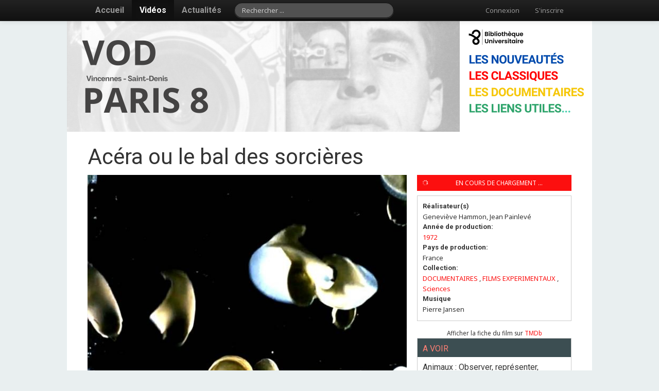

--- FILE ---
content_type: text/html; charset=UTF-8
request_url: https://vod-paris8.medialib.tv/video/UQW1T-acra-ou-le-bal-des-sorcires
body_size: 5617
content:
<!DOCTYPE html>
<html lang="fr">
<head>
	<!--
		This website is powered by medialib.tv, a flexible video on demand portal SaaS developped
		by medialib.tv ltd and ttree.ch ltd.

		medialib.tv is based on TYPO3 Flow, a powerful PHP application framework licensed under the GNU/LGPL.
	-->
<meta name="generator" content="medialib.tv streaming solutions" />
<link href='//fonts.googleapis.com/css?family=Noto+Sans:400,700,400italic,700italic|Roboto:500,400italic,700italic,300,700,500italic,400' rel='stylesheet' type='text/css'>
<link rel="stylesheet" href="https://vod-paris8.medialib.tv/_Resources/Persistent/af4614c24df142ce84f67fbd900629f8a82b66d4/Ttree.Medialib.Bundle.css" />



	<link type="application/vnd.ttree.medialib.playlist" data-current-movie="3ecf975e-23b3-c757-527a-f5c8c5307ee4" href="https://vod-paris8.medialib.tv/api/1.0/playlist/3ecf975e-23b3-c757-527a-f5c8c5307ee4" />
	<link type="application/vnd.ttree.medialib.playtoken.create" data-current-movie="3ecf975e-23b3-c757-527a-f5c8c5307ee4" href="https://vod-paris8.medialib.tv/api/1.0/playtoken" />

<script>MEDIALIB = {"version":"1.11.0","analytics":{"enabled":false}}</script>
<script>
    if ('serviceWorker' in navigator) {
        navigator.serviceWorker.register('/_Resources/Static/Packages/Ttree.Medialib/Javascripts/ServiceWorker.js', { scope: '/_Resources/Static/Packages/Ttree.Medialib/Javascripts/' }).then(function(reg) {
            // registration worked
            console.log('Registration succeeded. Scope is ' + reg.scope);
        }).catch(function(error) {
            // registration failed
            console.log('Registration failed with ' + error);
        });
    }
</script>
<script src="https://player.medialib.tv/player.full.min.js"></script>
<script src="https://vod-paris8.medialib.tv/_Resources/Static/Packages/Ttree.Medialib/Javascripts/Build/require-1.11.0.min.js"></script>
<script>
    require(['https://vod-paris8.medialib.tv/_Resources/Static/Packages/Ttree.Medialib/Javascripts/Build/Common-1.11.0.min.js'], function () {
        require([
            'https://vod-paris8.medialib.tv/_Resources/Static/Packages/Ttree.Medialib/Javascripts/Build/Frontend-1.11.0.min.js'
        ]);
    });
</script>
<meta charset="UTF-8" /><title>Acéra ou le bal des sorcières :: Bienvenue sur votre plateforme</title><meta name="viewport" content="width=device-width, initial-scale=1.0"><!--[if IE]><meta content="false" http-equiv="imagetoolbar"><![endif]--><meta property="og:title" content="Acéra ou le bal des sorcières">
<meta name="description" content="Mollusque bisexué qui nage et danse à l'aide d'un repli formant un manteau autour du corps. Un bal de la ponte et du développement des larves jusqu'à l'état...">
<meta property="og:type" content="video.movie">
<meta property="og:description" content="Mollusque bisexué qui nage et danse à l'aide d'un repli formant un manteau autour du corps. Un bal de la ponte et du développement des larves jusqu'à l'état...">
<meta property="og:country_name" content="France">
<meta property="og:locality" content="SAINT-DENIS Cedex">
<meta property="og:postal_code" content="93 526">
<meta property="og:site_name" content="Bibliothèque Universitaire Paris 8 Vincennes-Saint Denis">
<meta property="og:street_address" content="2 rue de la Liberté">
<meta name="author" content="Bibliothèque Universitaire Paris 8 Vincennes-Saint Denis">
<meta name="keywords" content="VOD">
<link rel="alternate" type="application/json+oembed" href="https://vod-paris8.medialib.tv/oembed?url=https%3A%2F%2Fvod-paris8.medialib.tv%2Fp%2Feef72f84-76df-fa40-dede-c940a0f0144b" title="Acéra ou le bal des sorcières - L'extrait du film" />
<link rel="alternate" type="application/atom+xml" title="Les actualités / Bienvenue sur votre plateforme" href="https://vod-paris8.medialib.tv/feed/feed">
</head>
<body class="frontoffice" data-csrf-token="eb377a92bd73c51fee5b7ef81a1c256c">





	<div id="main-navigation" class="navbar navbar-inverse navbar-fixed-top">
		<div class="navbar-inner">
			<div class="container">
				<div class="nav-collapse">
					
	<ul class="nav main-nav">
		<li>
		<a href="https://vod-paris8.medialib.tv/">
			Accueil
		</a>
		</li>
		
			<li class="active">
			<a href="https://vod-paris8.medialib.tv/videos">
				Vidéos
			</a>
			</li>
		

		
			
				<li>
				<a href="https://vod-paris8.medialib.tv/feed">
					Actualités
				</a>
				</li>
			
		
	</ul>

					
						<form method="get" name="search" class="navbar-search pull-left" action="/search">
	<label for="query" class="hide">Rechercher</label>
    <input placeholder="Rechercher ..." class="search-query" id="query" type="search" name="query" />
</form>
					
					<ul class="nav pull-right">
						
	

						
	
			<li>
				
						<a href="https://vod-paris8.medialib.tv/login">
							Connexion
						</a>
					

			</li>
			
					<li>
						<a href="https://vod-paris8.medialib.tv/register">
							S'inscrire
						</a>
					</li>
				
		

					</ul>
				</div>
			</div>
		</div>
	</div>









<div class="content">
	<div class="container site">
		


<div id="page-header-frontoffice" class="page-header">
    
			<img alt="Bienvenue sur votre plateforme" width="1025" height="220" src="https://vod-paris8.medialib.tv/_Resources/Persistent/c4e2565eca2de95288fa660fc87d7d632f2a8fc3/EN-TETE-PLATEFORME-VOD.png" />
        
</div>
		
    <article id="player-wrapper" class="movie-show watch-player-small">
		<a id="content"></a>
        
            <header class="hidden stacked-header">
                
                
    <h1 class="bigger">
        Acéra ou le bal des sorcières
		
		
        
    </h1>

            </header>
        

		<div class="row">
			<div class="span12">
				
	
			<div id="oplayer" class="player" style="background-image: url(https://vod-paris8.medialib.tv/_Resources/Persistent/0da6815d81ee091f5a1082c095ac57c9512ac75a/ACERA-OU-LE-BAL-DES-SORCIERES-imx2.jpg)">

			</div>
		

			</div>
		</div>

        <div class="row">
            <div class="span8 watch-content">
				

				<div class="content-area">
                	<p>Mollusque bisexué qui nage et danse à l'aide d'un repli formant un manteau autour du corps. Un bal de la ponte et du développement des larves jusqu'à l'état adulte.<br></p><p>Court métrage<br></p>

					
				</div>

				

    <aside class="inline-list advice-inline">
        
                <header>
                    <h2>NOS SUGGESTIONS</h2>
                </header>
            
        <section class="article-list light compact">
            
                
    <article>
        <blockquote>
            <div>
                <span class="rating"><i class="icon-star"></i> <i class="icon-star"></i> <i class="icon-star"></i> <i class="muted icon-star"></i> <i class="muted icon-star"></i> </span>
                <span class="separator">|</span>
                15/05/2020
                
            </div>
            <p>"Science is fiction"... dans ce court métrage scientifique aux airs de ballet, des acéras, mollusques marins bisexués, entrent en "nage" - et en scène - sur une musique originale du compositeur Pierre Jansen. Pour poursuivre la danse, allez voir du côté des films d'animation, où les escargots de Nicolas Deveaux, vous feront des "grâces de danseuses" : 1 mètre / heure (Fictions / Films d'animation) (2018) : https://www.vod-paris8.medialib.tv/video/1161T-1-mtreheure</p>
        </blockquote>
    </article>

            
        </section>
    </aside>




				

<!-- social button disabled -->


            </div>
            <div class="span4 watch-playlist">
				<div id="stream-playlist" class="playlist">
					<div class="flatbox text-center text-small">
						<i class="icon-spin icon-spinner"></i> En cours de chargement ...
					</div>
				</div>
				
				<aside id="movie-details" class="box-light">
					<dl>
						
    
        <dt>Réalisateur(s)</dt>
        <dd>Geneviève Hammon, Jean Painlevé</dd>
    


						
							<dt class="inline">Année de production:</dt>
							<dd>
								<a title="Afficher tous les films de 1972" href="https://vod-paris8.medialib.tv/1972/videos">
									1972
								</a>
							</dd>
						

						
							<dt class="inline">Pays de production:</dt>
							<dd>
								
									<span>France</span>
									
								
							</dd>
						

						
							<dt class="inline">Collection:</dt>
							<dd>
                                
                                    <span><a title="Afficher les 491 film(s) de la collection DOCUMENTAIRES" href="https://vod-paris8.medialib.tv/videos/category/KO19Z-documentaire">DOCUMENTAIRES</a></span>
									,
                                
								
									<span>
										<a title="Afficher les 25 film(s) de la collection FILMS EXPERIMENTAUX" href="https://vod-paris8.medialib.tv/videos/category/OS5Q2-cinma-exprimental-art-vido">FILMS EXPERIMENTAUX</a>
										,
									</span>
								
									<span>
										<a title="Afficher les 13 film(s) de la collection Sciences" href="https://vod-paris8.medialib.tv/videos/category/Q4DFY-sciences">Sciences</a>
										
									</span>
								
							</dd>
						

						
    

						
    

						
    

						
    
        <dt>Musique</dt>
        <dd>Pierre Jansen</dd>
    

						
    

						
    

						
    

						
    

						
    

					</dl>

				</aside>

				<aside class="text-small text-center">
					
						
							<div>Afficher la fiche du film sur
								<a href="http://www.themoviedb.org/movie/117596?language=fr" target="_blank">TMDb</a>
							</div>
						
						
					
				</aside>

				
                	
    
        <aside class="box-light">
            <header>
                <h2>A VOIR</h2>
            </header>
            <section id="related-topics" class="related-list">
                
                    <article>
                        <header>
                            
                                    <h4>
                                        <a href="https://vod-paris8.medialib.tv/thema/2026/01/animaux-observer-reprsenter-cohabiter">
                                            Animaux : Observer, représenter, cohabiter
                                        </a>
                                    </h4>
                                
                        </header>
                        <p>Cette sélection explore les relations entre humains et animaux à travers films scientifiques, documentaires, œuvres...</p>
                    </article>
                
            </section>
        </aside>
    

				

				
					
						<div class="box-light">
							<header>
								<h2>
									On en parle dans nos actualités
								</h2>
							</header>
							
<ul class="navigation navigation-medium">
	
		<li>
			<h4>
				<a href="https://vod-paris8.medialib.tv/news/2020/03/29/1-mois-pour-decouvrir-36-nouveautes">
					SELECTION CINEMA : 1 MOIS, 36 NOUVEAUTES
				</a>
			</h4>
			<div class="wrapper-border">
				<p>36 NOUVEAUX FILMS de la sélection Cinéma A DECOUVRIR&nbsp;sur VOD Paris 8 :&nbsp;</p>
			</div>
		</li>
	
	<li><a href="https://vod-paris8.medialib.tv/feed">Voir toutes les actualités</a></li>
</ul>
						</div>
					
				

            </div>
        </div>
    </article>

    





	</div>
</div>



<div id="footer-navigation" class="footer-navigation">
    <div class="container">
        <div class="row">
            
                <div class="span4">
                    <section id="quote-overview">
                        <header class="main">
                            <h2 class="inversed">NOS SUGGESTIONS</h2>
                        </header>
                        
                            <article class="media">
                                
                                    <a class="pull-left" href="https://vod-paris8.medialib.tv/video/32WEM-howard-zinn-une-histoire-populaire-amricaine-du-pain-et-des-roses">
										<img class="img-polaroid" alt="Howard Zinn, une histoire populaire américaine : du pain et des roses (2015)" width="80" height="80" src="https://vod-paris8.medialib.tv/_Resources/Persistent/7a0975931c4aca1aafb3eb8ebe4776267fb9ffa2/18791.jpg" />
                                    </a>
                                
                                <div class="media-body">
									<h3 class="media-heading">
										<a href="https://vod-paris8.medialib.tv/video/32WEM-howard-zinn-une-histoire-populaire-amricaine-du-pain-et-des-roses">
											Howard Zinn, une histoire populaire américaine : du pain et des roses (2015)
										</a>
									</h3>
                                    
                                </div>
                            </article>
                        
                            <article class="media">
                                
                                    <a class="pull-left" href="https://vod-paris8.medialib.tv/video/8BS5A-nergie-positive-des-dieux">
										<img class="img-polaroid" alt="L'énergie positive des dieux (2021)" width="80" height="80" src="https://vod-paris8.medialib.tv/_Resources/Persistent/7f9e5479da01c191ba9b513322e4457053a33194/24543.jpg" />
                                    </a>
                                
                                <div class="media-body">
									<h3 class="media-heading">
										<a href="https://vod-paris8.medialib.tv/video/8BS5A-nergie-positive-des-dieux">
											L'énergie positive des dieux (2021)
										</a>
									</h3>
                                    
                                </div>
                            </article>
                        
                            <article class="media">
                                
                                    <a class="pull-left" href="https://vod-paris8.medialib.tv/video/MDZBQ-kiosque">
										<img class="img-polaroid" alt="Le kiosque (2020)" width="80" height="80" src="https://vod-paris8.medialib.tv/_Resources/Persistent/1f448a38605bb502b4e0cbf392f7e5ccb47ad573/23190.jpg" />
                                    </a>
                                
                                <div class="media-body">
									<h3 class="media-heading">
										<a href="https://vod-paris8.medialib.tv/video/MDZBQ-kiosque">
											Le kiosque (2020)
										</a>
									</h3>
                                    
                                </div>
                            </article>
                        
                    </section>
                    
                        <section id="social-url">
                            <h2 class="inversed">Retrouvez la Bibliothèque sur Facebook</h2>
                            
                                <a href="https://www.facebook.com/buparis8/" class="link-simple link-white link-social link-social-button-facebook"><i class="icon-facebook"></i></a>
                            
                            
                        </section>
                    
                </div>
            
            <div class="span4">
				
					
						<section id="news-overview">
							<header class="main">
								<h2 class="inversed"><i class="icon-rss"></i> DERNIÈRES ACTUALITÉS</h2>
							</header>
							
								<article>
									<div class="short-information inversed">
										Publié le 7 janvier 2026
									</div>
									<h3>
										<a href="https://vod-paris8.medialib.tv/news/2026/01/07/projection-de-films-soudanais-du-1201-au-1707">
											Projection de films soudanais du 10/01 au 17/01 à Césure
										</a>
									</h3>
								</article>
							
								<article>
									<div class="short-information inversed">
										Publié le 7 janvier 2026
									</div>
									<h3>
										<a href="https://vod-paris8.medialib.tv/news/2026/01/07/programme-du-cinma-lecran-du-07-janvier-au-10-fvrier">
											Programme du cinéma l'Ecran du 07 janvier au 10 février
										</a>
									</h3>
								</article>
							
								<article>
									<div class="short-information inversed">
										Publié le 7 janvier 2026
									</div>
									<h3>
										<a href="https://vod-paris8.medialib.tv/news/2026/01/07/4-me-dition-du-festival-regards-satellites">
											4 ème édition du festival Regards Satellites 
										</a>
									</h3>
								</article>
							
						</section>
					
				
                
                    <section id="movies-overview">
                        <header class="main">
                            <h2 class="inversed"><i class="icon-film"></i> Zoom sur</h2>
                        </header>
                        
                            <article>
                                <h3>
                                    <a href="https://vod-paris8.medialib.tv/video/XOKPA-te-toi-de-mon-soleil">
                                        Ôte-toi de mon soleil
                                    </a>
                                </h3>
                            </article>
                        
                            <article>
                                <h3>
                                    <a href="https://vod-paris8.medialib.tv/video/2BBUA-cingraphies-les-femmes-de-la-tempte">
                                        Cinégraphies, les femmes de la tempête
                                    </a>
                                </h3>
                            </article>
                        
                            <article>
                                <h3>
                                    <a href="https://vod-paris8.medialib.tv/video/32WEM-howard-zinn-une-histoire-populaire-amricaine-du-pain-et-des-roses">
                                        Howard Zinn, une histoire populaire américaine : du pain et des roses
                                    </a>
                                </h3>
                            </article>
                        
                            <article>
                                <h3>
                                    <a href="https://vod-paris8.medialib.tv/video/UX3YU-tranches">
                                        Tranchées
                                    </a>
                                </h3>
                            </article>
                        
                            <article>
                                <h3>
                                    <a href="https://vod-paris8.medialib.tv/video/26J45-ana-rosa">
                                        Ana Rosa
                                    </a>
                                </h3>
                            </article>
                        
                    </section>
                
            </div>
			
				<section id="category-overview" class="span4">
					<div class="wrapper">
						<header class="main">
							<h2 class="pull-left">CATALOGUE VOD PARIS 8 : LES 4 COLLECTIONS</h2>
						</header>
						<div>
							
								<article>
									<div class="list-item">
										<header>
											<h3>
												<a href="https://vod-paris8.medialib.tv/videos/category/KO19Z-documentaire">
													DOCUMENTAIRES
												</a>
											</h3>
										</header>
										<div class="inversed"><p>Documentaires par discipline</p></div>
									</div>
								</article>
							
								<article>
									<div class="list-item">
										<header>
											<h3>
												<a href="https://vod-paris8.medialib.tv/videos/category/9UNLC-fiction">
													FICTIONS
												</a>
											</h3>
										</header>
										<div class="inversed"><p>Courts, moyens et long métrages par genre cinématographique ; films d'animation ; séries et...</p></div>
									</div>
								</article>
							
								<article>
									<div class="list-item">
										<header>
											<h3>
												<a href="https://vod-paris8.medialib.tv/videos/category/YJCUF-films-tudiants-de-paris-8">
													FILMS ETUDIANTS PARIS 8
												</a>
											</h3>
										</header>
										<div class="inversed"><p>Films réalisés par des étudiant.e.s dans le cadre du cursus du département Cinéma de...</p></div>
									</div>
								</article>
							
								<article>
									<div class="list-item">
										<header>
											<h3>
												<a href="https://vod-paris8.medialib.tv/videos/category/OS5Q2-cinma-exprimental-art-vido">
													FILMS EXPERIMENTAUX
												</a>
											</h3>
										</header>
										<div class="inversed"><p>Films expérimentaux et art vidéo par ordre alphabétique</p></div>
									</div>
								</article>
							
							<a class="more" href="https://vod-paris8.medialib.tv/videos">
								<i class="icon-arrow-right"></i> Voir tout notre catalogue
							</a>
						</div>
					</div>
				</section>
			
        </div>
    </div>
</div>



<footer class="page-footer">
    <div class="container">
        
            <p class="big">Bienvenue sur votre plateforme | VOD Paris 8</p>
        
        <p><em>Propulsé par <a href="http://www.medialib.tv" target="_blank" title="Votre plate-forme vidéo en ligne par excellence">medialib.tv</a> | Votre plate-forme vidéo en ligne par excellence</em></p>
    </div>
</footer>



<div class="modal hide fade" id="remoteModal" tabindex="-1" role="dialog">
    <div class="modal-body" style="padding: 0;">
        
                <div style="padding: 1.5em">
                    <i class="icon-spinner icon-spin"></i> Nous sommes entrain de traiter votre demande ...
                </div>
            
    </div>
</div>


</body>
</html>


--- FILE ---
content_type: text/css; charset=utf-8
request_url: https://vod-paris8.medialib.tv/_Resources/Persistent/af4614c24df142ce84f67fbd900629f8a82b66d4/Ttree.Medialib.Bundle.css
body_size: 50760
content:
.aloha div,.aloha span,.aloha button,.aloha a,.aloha img,.aloha ol,.aloha ul,.aloha li,.aloha label{margin:0;padding:0;border:0;font-size:100%;font:inherit;vertical-align:baseline}.aloha ol,.aloha ul{list-style:none}.aloha-sidebar-bar{z-index:999999999;position:fixed;top:0;left:0;text-align:left;font-family:Arial,sans-serif;font-size:12px;border-right:1px solid #888;-moz-box-shadow:0 0 10px rgba(0,0,0,0.5);-webkit-box-shadow:0 0 10px rgba(0,0,0,0.5);box-shadow:0 0 10px rgba(0,0,0,0.5)}.aloha-sidebar-bar.aloha-sidebar-right{left:auto;right:0;border-right-width:0;border-left:1px solid #888}.aloha-sidebar-inner{position:relative;background-color:#ccc;background-image:-webkit-radial-gradient(rgba(0,0,0,0) 20%,rgba(0,0,0,0.2) 80%,rgba(0,0,0,0.3) 100%);background-image:-moz-radial-gradient(rgba(0,0,0,0) 20%,rgba(0,0,0,0.2) 80%,rgba(0,0,0,0.3) 100%)}.aloha-sidebar-panels{margin:0;padding:15px 0}.aloha-sidebar-panels li{overflow:hidden;margin:0;padding:0 15px}.aloha-sidebar-panel-top{-webkit-border-top-left-radius:5px;-webkit-border-top-right-radius:5px;-moz-border-radius-topleft:5px;-moz-border-radius-topright:5px}.aloha-sidebar-panel-content.aloha-sidebar-panel-bottom{padding-bottom:0;-webkit-border-bottom-left-radius:5px;-webkit-border-bottom-right-radius:5px;-moz-border-radius-bottomleft:5px;-moz-border-radius-bottomright:5px;border-bottom-width:1px}.aloha-sidebar-panel-title{position:relative;overflow:hidden;padding:8px 0 0 8px;border:1px solid rgba(0,0,0,0.3);border-bottom-width:0;background-color:#303539;background-image:-webkit-gradient(linear,center top,center bottom,color-stop(0,#6c6f74),color-stop(0.05,#4c4f54),color-stop(0.1,#3f4448),color-stop(0.45,#383d41),color-stop(0.5,#303539),color-stop(0.95,#33363b));background-image:-moz-linear-gradient(center top,#6c6f74 0,#4c4f54 5%,#3f4448 10%,#383d41 45%,#303539 50%,#33363b 95%);color:#ccc;cursor:pointer;font-size:13px;font-weight:bold;line-height:1.5em;text-shadow:0 0 6px #23262b}.aloha-sidebar-panel-title:hover{color:#fff}.aloha-sidebar-panel-title-arrow{position:absolute;top:8px;left:8px;width:16px;height:16px;background:url(/_Resources/Static/Packages/Ttree.Medialib/Aloha/img/arrow.png) no-repeat center center;opacity:.3}.aloha-sidebar-panel-title:hover .aloha-sidebar-panel-title-arrow{opacity:.9}.aloha-sidebar-panel-title .aloha-sidebar-panel-title-arrow.aloha-sidebar-panel-title-arrow-down{background-image:url(/_Resources/Static/Packages/Ttree.Medialib/Aloha/img/arrow-down.png)}.aloha-sidebar-panel-title-text{margin-left:24px;white-space:nowrap}.aloha-sidebar-panel-content{overflow:hidden;height:5px;background:#303539}.aloha-sidebar-panel-content-inner{margin:5px 0 0;padding:0;color:#888;background:#fff;background-image:-webkit-radial-gradient(rgba(0,0,0,0) 50%,rgba(0,0,0,0.1) 90%,rgba(0,0,0,0.2) 100%);background-image:-moz-radial-gradient(rgba(0,0,0,0) 50%,rgba(0,0,0,0.1) 90%,rgba(0,0,0,0.2) 100%)}.aloha-sidebar-panel-content input{margin:5px;padding:5px}.aloha-sidebar-handle{position:absolute;top:30px;right:-30px;width:40px;height:30px;overflow:hidden;background-color:#303539;background-image:-webkit-gradient(linear,center top,center bottom,color-stop(0,#6c6f74),color-stop(0.05,#4c4f54),color-stop(0.1,#3f4448),color-stop(0.45,#383d41),color-stop(0.5,#303539),color-stop(0.95,#33363b));background-image:-moz-linear-gradient(center top,#6c6f74 0,#4c4f54 5%,#3f4448 10%,#383d41 45%,#303539 50%,#33363b 95%);cursor:pointer;-moz-box-shadow:0 0 10px rgba(0,0,0,0.5);-webkit-box-shadow:0 0 10px rgba(0,0,0,0.5);box-shadow:0 0 10px rgba(0,0,0,0.5);border-top-right-radius:5px;border-bottom-right-radius:5px;-moz-border-radius-topright:5px;-moz-border-radius-bottomright:5px;-webkit-border-top-right-radius:5px;-webkit-border-bottom-right-radius:5px}.aloha-sidebar-right .aloha-sidebar-handle{left:-30px;border-top-right-radius:0;border-bottom-right-radius:0;-moz-border-radius-topright:0;-moz-border-radius-bottomright:0;-webkit-border-top-right-radius:0;-webkit-border-bottom-right-radius:0;border-top-left-radius:5px;border-bottom-left-radius:5px;-moz-border-radius-topleft:5px;-moz-border-radius-bottomleft:5px;-webkit-border-top-left-radius:5px;-webkit-border-bottom-left-radius:5px}.aloha-sidebar-handle-icon{display:block;position:absolute;top:5px;right:5px;background:url(/_Resources/Static/Packages/Ttree.Medialib/Aloha/img/arrow.png) no-repeat center center;width:20px;height:20px;opacity:.5}.aloha-sidebar-right .aloha-sidebar-handle-icon{left:5px;right:auto}.aloha-sidebar-handle-icon.aloha-sidebar-handle-icon-left{background-image:url(/_Resources/Static/Packages/Ttree.Medialib/Aloha/img/arrow-left.png)}.aloha-sidebar-panel-parent-path{background-color:#303539;background-image:-webkit-gradient(linear,center top,center bottom,color-stop(0,#6c6f74),color-stop(0.05,#4c4f54),color-stop(0.1,#3f4448),color-stop(0.45,#383d41),color-stop(0.5,#303539),color-stop(0.95,#33363b));background-image:-moz-linear-gradient(center top,#6c6f74 0,#4c4f54 5%,#3f4448 10%,#383d41 45%,#303539 50%,#33363b 95%);color:#fff;cursor:pointer;font-size:12px;text-shadow:0 0 6px #23262b;white-space:nowrap;line-height:1em}.aloha-sidebar-panel-parent-path:hover{opacity:.9}.aloha-sidebar-panel-parent-path span{display:inline-block;padding:0 10px 0 5px;background:url(/_Resources/Static/Packages/Ttree.Medialib/Aloha/img/breadcrumb-divider.png) no-repeat right center;opacity:.25;line-height:1.6em}.aloha-sidebar-panel-parent-path span:first-child{font-weight:bold;opacity:.8}.aloha-sidebar-panel-parent-path span:last-child{background:0}.aloha-sidebar-panel-parent-content{padding:4px;background-image:-webkit-gradient(linear,center top,center bottom,color-stop(0,rgba(0,0,0,0.25)),color-stop(0.05,rgba(0,0,0,0)));background-image:-moz-linear-gradient(center top,rgba(0,0,0,0.25) 0,rgba(0,0,0,0) 5%)}.ui-jqgrid{position:relative;font-size:11px;border:0}.ui-jqgrid .ui-jqgrid-view{position:relative;left:0;top:0;padding:.0em}.ui-jqgrid .ui-jqgrid-titlebar{padding:.3em .2em .2em .3em;position:relative;border-left:0 none;border-right:0 none;border-top:0 none}.ui-jqgrid .ui-jqgrid-title{float:left;margin:.1em 0 .2em}.ui-jqgrid .ui-jqgrid-titlebar-close{position:absolute;top:50%;width:19px;margin:-10px 0 0 0;padding:1px;height:18px}.ui-jqgrid .ui-jqgrid-titlebar-close span{display:block;margin:1px}.ui-jqgrid .ui-jqgrid-titlebar-close:hover{padding:0}.ui-jqgrid .ui-jqgrid-hdiv{position:relative;margin:0;padding:0;overflow-x:hidden;overflow-y:auto;border-left:0 none;border-top:0 none;border-right:0 none}.ui-jqgrid .ui-jqgrid-hbox{float:left;padding-right:20px}.ui-jqgrid .ui-jqgrid-htable{table-layout:fixed;margin:0}.ui-jqgrid .ui-jqgrid-htable th{height:22px;padding:2px 2px 0 2px}.ui-jqgrid .ui-jqgrid-htable th div{overflow:hidden;position:relative;height:17px}.ui-th-column,.ui-jqgrid .ui-jqgrid-htable th.ui-th-column{overflow:hidden;white-space:nowrap;text-align:center;border-top:0 none;border-bottom:0 none}.ui-th-ltr,.ui-jqgrid .ui-jqgrid-htable th.ui-th-ltr{border-left:0 none}.ui-th-rtl,.ui-jqgrid .ui-jqgrid-htable th.ui-th-rtl{border-right:0 none}.ui-jqgrid .ui-th-div-ie{white-space:nowrap;zoom:1;height:17px}.ui-jqgrid .ui-jqgrid-resize{height:20px;position:relative;cursor:e-resize;display:inline;overflow:hidden}.ui-jqgrid .ui-grid-ico-sort{overflow:hidden;position:absolute;display:inline;cursor:pointer}.ui-jqgrid .ui-icon-asc{margin-top:-3px;height:12px}.ui-jqgrid .ui-icon-desc{margin-top:3px;height:12px}.ui-jqgrid .ui-i-asc{margin-top:0;height:16px}.ui-jqgrid .ui-i-desc{margin-top:0;margin-left:13px;height:16px}.ui-jqgrid tr.ui-search-toolbar th{border-top-width:1px;border-top-color:inherit;border-top-style:ridge}tr.ui-search-toolbar input{margin:1px 0 0 0}tr.ui-search-toolbar select{margin:1px 0 0 0}.ui-jqgrid .ui-jqgrid-bdiv{position:relative;margin:0;padding:0;overflow:auto;text-align:left}.ui-jqgrid .ui-jqgrid-btable{table-layout:fixed;margin:0}.ui-jqgrid tr.jqgrow{outline-style:none;background:0}.ui-jqgrid tr.jqgrow td{font-weight:normal;overflow:hidden;white-space:pre;height:22px;padding:0 2px 0 2px;border-bottom-width:1px;border-bottom-color:inherit;border-bottom-style:solid}.ui-jqgrid tr.jqgfirstrow td{padding:0 2px 0 2px;border-right-width:1px;border-right-style:solid}.ui-jqgrid tr.jqgroup td{font-weight:normal;overflow:hidden;white-space:pre;height:22px;padding:0 2px 0 2px;border-bottom-width:1px;border-bottom-color:inherit;border-bottom-style:solid}.ui-jqgrid tr.jqfoot td{font-weight:bold;overflow:hidden;white-space:pre;height:22px;padding:0 2px 0 2px;border-bottom-width:1px;border-bottom-color:inherit;border-bottom-style:solid}.ui-jqgrid tr.ui-row-ltr td{text-align:left;border-right-width:1px;border-right-color:inherit;border-right-style:solid}.ui-jqgrid tr.ui-row-rtl td{text-align:right;border-left-width:1px;border-left-color:inherit;border-left-style:solid}.ui-jqgrid td.jqgrid-rownum{padding:0 2px 0 2px;margin:0;border:0 none}.ui-jqgrid .ui-jqgrid-resize-mark{width:2px;left:0;background-color:#777;cursor:e-resize;cursor:col-resize;position:absolute;top:0;height:100px;overflow:hidden;display:none;border:0 none}.ui-jqgrid .ui-jqgrid-sdiv{position:relative;margin:0;padding:0;overflow:hidden;border-left:0 none;border-top:0 none;border-right:0 none}.ui-jqgrid .ui-jqgrid-ftable{table-layout:fixed;margin-bottom:0}.ui-jqgrid tr.footrow td{font-weight:bold;overflow:hidden;white-space:nowrap;height:21px;padding:0 2px 0 2px;border-top-width:1px;border-top-color:inherit;border-top-style:solid}.ui-jqgrid tr.footrow-ltr td{text-align:left;border-right-width:1px;border-right-color:inherit;border-right-style:solid}.ui-jqgrid tr.footrow-rtl td{text-align:right;border-left-width:1px;border-left-color:inherit;border-left-style:solid}.ui-jqgrid .ui-jqgrid-pager{border-left:0 none;border-right:0 none;border-bottom:0 none;margin:0;padding:0;position:relative;height:40px;white-space:nowrap;overflow:hidden}.ui-jqgrid .ui-pager-control{position:relative}.ui-jqgrid .ui-pg-table{position:relative;padding-bottom:2px;width:auto;margin:0}.ui-jqgrid .ui-pg-table td{font-weight:normal;vertical-align:middle;padding:1px}.ui-jqgrid .ui-pg-button{height:19px}.ui-jqgrid .ui-pg-button span{display:block;margin:1px;float:left}.ui-jqgrid .ui-pg-button span.ui-separator{display:none}.ui-jqgrid .ui-pg-button:hover{padding:0}.ui-jqgrid .ui-state-disabled:hover{padding:1px}.ui-jqgrid .ui-pg-input{height:13px;font-size:.8em;margin:0}.ui-jqgrid .ui-pg-selbox{font-size:.8em;line-height:18px;display:block;height:18px;margin:0}.ui-jqgrid .ui-separator{display:none;height:18px;border-left:1px solid #ccc;border-right:1px solid #ccc;margin:1px;float:right}.ui-jqgrid .ui-paging-info{font-weight:normal;height:19px;margin:0;line-height:1em;padding-right:10px}.ui-jqgrid .ui-jqgrid-pager .ui-pg-div{padding:1px 0;float:left;list-style-image:none;list-style-position:outside;list-style-type:none;position:relative}.ui-jqgrid .ui-jqgrid-pager .ui-pg-button{cursor:pointer}.ui-jqgrid .ui-jqgrid-pager .ui-pg-div span.ui-icon{float:left;margin:0 2px}.ui-jqgrid td input,.ui-jqgrid td select .ui-jqgrid td textarea{margin:0}.ui-jqgrid td textarea{width:auto;height:auto}.ui-jqgrid .ui-jqgrid-toppager{border-left:0 none;border-right:0 none;border-top:0 none;margin:0;padding:0;position:relative;height:25px;white-space:nowrap;overflow:hidden}.ui-jqgrid .ui-jqgrid-btable .ui-sgcollapsed span{display:block}.ui-jqgrid .ui-subgrid{margin:0;padding:0;width:100%}.ui-jqgrid .ui-subgrid table{table-layout:fixed}.ui-jqgrid .ui-subgrid tr.ui-subtblcell td{height:18px;border-right-width:1px;border-right-color:inherit;border-right-style:solid;border-bottom-width:1px;border-bottom-color:inherit;border-bottom-style:solid}.ui-jqgrid .ui-subgrid td.subgrid-data{border-top:0 none}.ui-jqgrid .ui-subgrid td.subgrid-cell{border-width:0 0 1px 0}.ui-jqgrid .ui-th-subgrid{height:20px}.ui-jqgrid .loading{position:absolute;top:45%;left:45%;width:auto;z-index:101;padding:6px;margin:5px;text-align:center;font-weight:bold;display:none;border-width:2px}.ui-jqgrid .jqgrid-overlay{display:none;z-index:100}* html .jqgrid-overlay{width:expression(this.parentNode.offsetWidth+'px');height:expression(this.parentNode.offsetHeight+'px')}* .jqgrid-overlay iframe{position:absolute;top:0;left:0;z-index:-1;width:expression(this.parentNode.offsetWidth+'px');height:expression(this.parentNode.offsetHeight+'px')}.ui-jqgrid .tree-wrap{position:relative;height:18px;float:left;overflow:hidden;white-space:nowrap}.ui-jqgrid .tree-minus{position:absolute;height:18px;width:18px;overflow:hidden}.ui-jqgrid .tree-plus{position:absolute;height:18px;width:18px;overflow:hidden}.ui-jqgrid .tree-leaf{position:absolute;height:18px;width:18px;overflow:hidden}.ui-jqgrid .treeclick{cursor:pointer}.ui-jqgrid .ui-jqgrid-resize-ltr{float:right;margin:-2px -2px -2px 0}.ui-jqgrid .ui-jqgrid-resize-rtl{float:left;margin:-2px 0 -1px -3px}.ui-jqgrid .ui-jqgrid-titlebar{position:relative;border-radius-topleft:0;-moz-border-radius-topleft:0;-webkit-border-top-left-radius:0;border-radius-topright:2px;-moz-border-radius-topright:2px;-webkit-border-top-right-radius:2px;border:0;background-color:#303539;background-image:-webkit-gradient(linear,center top,center bottom,color-stop(0,#6c6f74),color-stop(0.05,#4c4f54),color-stop(0.1,#3f4448),color-stop(0.45,#383d41),color-stop(0.5,#303539),color-stop(0.95,#33363b),color-stop(1,#4c4f54));background-image:-moz-linear-gradient(center top,#6c6f74 0,#4c4f54 5%,#3f4448 10%,#383d41 45%,#303539 50%,#33363b 95%,#4c4f54 100%);filter:progid:dximagetransform.microsoft.gradient(startColorstr='#383d41',endColorstr='#303539',gradientType='0');color:#ddd;text-shadow:0 0 4px #23262b;font-weight:bold;font-size:13px;line-height:2em;white-space:nowrap}.ui-jqgrid .ui-jqgrid-title{float:none;display:block}.ui-jqgrid .ui-jqgrid-titlebar-close{display:none}.ui-jqgrid .ui-jqgrid-hdiv{background:#303539}.ui-jqgrid .ui-jqgrid-htable{border:0;background:#fff}.ui-jqgrid .ui-jqgrid-htable th{background-color:#303539;background-image:-webkit-gradient(linear,center top,center bottom,color-stop(0,#6c6f74),color-stop(0.05,#4c4f54),color-stop(0.1,#3f4448),color-stop(0.45,#383d41),color-stop(0.5,#303539),color-stop(0.95,#33363b),color-stop(1,#4c4f54));background-image:-moz-linear-gradient(center top,#6c6f74 0,#4c4f54 5%,#3f4448 10%,#383d41 45%,#303539 50%,#33363b 95%,#4c4f54 100%);filter:progid:dximagetransform.microsoft.gradient(startColorstr='#383d41',endColorstr='#303539',gradientType='0');color:#ddd;text-shadow:0 0 4px #23262b;font-weight:bold;font-size:13px}.ui-jqgrid .ui-jqgrid-htable th:hover{background-color:#3f4448;background-image:-webkit-gradient(linear,center top,center bottom,color-stop(0,#6c6f74),color-stop(0.05,#4c4f54),color-stop(0.45,#3f4448),color-stop(0.5,#383d41),color-stop(1,#3f4448));background-image:-moz-linear-gradient(center top,#6c6f74 0,#4c4f54 5%,#3f4448 45%,#383d41 50%,#3f4448 100%);filter:progid:dximagetransform.microsoft.gradient(startColorstr='#4c4f54',endColorstr='#3f4448',gradientType='0');color:#fff;text-shadow:0 0 2px gba(0,0,0,0.5)}.ui-jqgrid .ui-jqgrid-htable th:hover .ui-grid-ico-sort{opacity:1;filter:alpha(opacity=100)}.ui-th-ltr,.ui-jqgrid .ui-jqgrid-htable th.ui-th-ltr{border:1px solid #33363b;border-right:1px solid #3f4448}.ui-jqgrid-resize{background:#fff;opacity:.10;filter:alpha(opacity=10);text-indent:0}.ui-jqgrid-resize:hover{opacity:.5;filter:alpha(opacity=50)}.ui-jqgrid .s-ico{display:none}.ui-jqgrid .ui-grid-ico-sort{display:none}.ui-jqgrid-sortable{cursor:default}.ui-jqgrid .ui-icon-asc{background:url(../lib/vendor/repository-browser/img/sort-alphabet.png) no-repeat center center}.ui-jqgrid .ui-icon-desc{background:url(../lib/vendor/repository-browser/img/sort-alphabet-descending.png) no-repeat center center}.ui-jqgrid .ui-grid-ico-sort.ui-state-disabled{display:none}.ui-th-column,.ui-jqgrid .ui-jqgrid-htable th.ui-th-column{text-align:left;text-indent:10px;line-height:1.5em}.ui-jqgrid .ui-jqgrid-btable{border:0}.ui-jqgrid .ui-jqgrid-bdiv{background:#fff}.ui-jqgrid tr.jqgfirstrow td{border:0}.ui-jqgrid tr.jqgrow td{border:1px solid #f5f5f5;border-left:0;border-right:0;padding:2px;color:#636363;font-size:12px;cursor:default}.ui-jqgrid tr.jqgrow:hover td{color:#303539;background:#f5f5f5}.ui-jqgrid tr.ui-row-ltr td{border-width:1px;vertical-align:middle}.ui-jqgrid .ui-pg-table{border:0}.ui-jqgrid .ui-pg-table td{padding:5px;border:0;color:#ddd;background-color:#303539}.ui-jqgrid .ui-pg-table td.ui-pg-button{opacity:1!important;filter:alpha(opacity=100)}.ui-jqgrid .ui-jqgrid-pager{border:0;border-top:1px solid #33363b;color:#ddd;text-shadow:0 0 4px #23262b;font-weight:bold;font-size:13px}.ui-jqgrid .ui-pg-button{width:16px;height:16px;opacity:.6;filter:alpha(opacity=60)}.ui-jqgrid .ui-pg-button:hover{padding:5px;opacity:1;filter:alpha(opacity=100)}.ui-jqgrid .ui-pg-button.ui-state-disabled{cursor:default}.ui-jqgrid .ui-pg-button.ui-state-disabled .ui-icon{opacity:.10;filter:alpha(opacity=10)}.ui-jqgrid .ui-pg-button .ui-icon{display:inline-block;background-position:center center;background-repeat:no-repeat;width:16px;height:16px}.ui-jqgrid .ui-pg-button .ui-icon-seek-next{background-image:url(../lib/vendor/repository-browser/img/arrow.png)}.ui-jqgrid .ui-pg-button .ui-icon-seek-end{background-image:url(../lib/vendor/repository-browser/img/arrow-stop.png)}.ui-jqgrid .ui-pg-button .ui-icon-seek-prev{background-image:url(../lib/vendor/repository-browser/img/arrow-180.png)}.ui-jqgrid .ui-pg-button .ui-icon-seek-first{background-image:url(../lib/vendor/repository-browser/img/arrow-stop-180.png)}.ui-jqgrid .ui-pg-input{width:20px;height:20px;font-size:11px;margin:0;background-color:#fff;background-image:-webkit-gradient(linear,left top,left bottom,color-stop(0,#bbb),color-stop(0.1,#ddd),color-stop(0.3,#eee),color-stop(1,#fff));background-image:-moz-linear-gradient(center top,#ccc 0,#ddd 10%,#eee 30%,#fff 100%);filter:progid:dximagetransform.microsoft.gradient(startColorstr='#dddddd',endColorstr='#ffffff',gradientType='0');border-width:0;border-radius:2px;-moz-border-radius:2px;-webkit-border-radius:2px;color:#777;text-align:center}.ui-jqgrid .loading{position:absolute;top:45%;left:45%;width:auto;z-index:101;padding:6px 6px 6px 20px;margin:5px;text-align:center;display:none;border-width:2px;font-weight:normal;color:#777;background:url(../lib/vendor/repository-browser/img/throbber.gif) no-repeat left center}.ui-jqgrid .jqgrid-overlay{display:none;z-index:100}.repository-browser-modal-overlay{position:fixed;top:0;right:0;bottom:0;left:0;height:100%;width:100%;z-index:999;background-image:-webkit-radial-gradient(rgba(127,127,127,0.5) 0,rgba(127,127,127,0.6) 40%,rgba(0,0,0,0.7) 100%);background-image:-moz-radial-gradient(rgba(127,127,127,0.5),rgba(127,127,127,0.6) 40%,rgba(0,0,0,0.7))}div.repository-browser-modal-window{position:fixed;top:0;left:0;z-index:9999;font-family:Arial,sans-serif}.repository-browser-modal-window .ui-widget{font-family:Arial,sans-serif}.ui-layout-resizer{background-color:#303539;background-image:-webkit-gradient(linear,left center,right center,color-stop(0,#303539),color-stop(0.3,#4c4f54),color-stop(0.7,#6c6f74),color-stop(1,#303539));background-image:-moz-linear-gradient(left center,#303539 0,#4c4f54 30%,#6c6f74 70%,#303539 100%);filter:progid:dximagetransform.microsoft.gradient(startColorstr='#4c4f54',endColorstr='#303539',gradientType='0')}.ui-layout-toggler{border:1px solid #355ea0;background-color:#508ac9;background-image:-webkit-gradient(linear,right center,left center,color-stop(0,#81add2),color-stop(0.1,#5693cc),color-stop(0.45,#5b9acf),color-stop(0.6,#508ac9),color-stop(1,#456eb0));background-image:-moz-linear-gradient(right center,#81add2 0,#5693cc 10%,#5b9acf 45%,#508ac9 60%,#456eb0 100%);filter:progid:dximagetransform.microsoft.gradient(startColorstr='#81add2',endColorstr='#456eb0',gradientType='0')}.ui-layout-toggler:hover{opacity:.5;filter:alpha(opacity=50)}.ui-draggable-dragging{opacity:.85}.repository-browser-shadow{background:transparent;-moz-box-shadow:0 0 10px rgba(0,0,0,0.2);-webkit-box-shadow:0 0 10px rgba(0,0,0,0.2);box-shadow:0 0 10px rgba(0,0,0,0.2)}.repository-browser-rounded-top{border-radius-topleft:2px;-moz-border-radius-topleft:2px;-webkit-border-top-left-radius:2px;border-radius-topright:2px;-moz-border-radius-topright:2px;-webkit-border-top-right-radius:2px}.repository-browser-grid{height:400px;border:1px solid #53565b;border:1px solid rgba(0,0,0,0.2);text-align:left;line-height:1.5em}.repository-browser-clear{float:none;clear:both}.repository-browser-list a{color:#777;text-decoration:none}.repository-browser-list .ui-state-hover a{color:#fff;text-decoration:underline}.repository-browser-list-altrow{background:rgba(0,0,0,0.05)}.repository-browser-list-icon{width:100%;height:16px;background:#NaNbbaaNaN00NaN00NaN00NaN00NaN no-repeat center center}.repository-browser-icon-page{background:url(../lib/vendor/repository-browser/img/page.png) no-repeat center center}.repository-browser-icon-file{background:url(../lib/vendor/repository-browser/img/folder-open.png) no-repeat center center}.repository-browser-icon-image{background:url(../lib/vendor/repository-browser/img/picture.png) no-repeat center center}.repository-browser-grab-handle{cursor:default}.repository-browser-btns{position:absolute;top:5px;right:5px}.repository-browser-btn{display:inline-block;float:left;margin:-1px 5px 0 0;padding:0 8px;border:1px solid #355ea0;background-color:#508ac9;background-image:-webkit-gradient(linear,center top,center bottom,color-stop(0,#81add2),color-stop(0.1,#5693cc),color-stop(0.45,#5b9acf),color-stop(0.6,#508ac9),color-stop(1,#456eb0));background-image:-moz-linear-gradient(center top,#81add2 0,#5693cc 10%,#5b9acf 45%,#508ac9 60%,#456eb0 100%);filter:progid:dximagetransform.microsoft.gradient(startColorstr='#81add2',endColorstr='#456eb0',gradientType='0');border-radius:2px;-moz-border-radius:2px;-webkit-border-radius:2px;opacity:.8;filter:alpha(opacity=80);line-height:22px;color:#fff;text-shadow:0 0 4px #23262b}.repository-browser-btn:hover{opacity:.9;filter:alpha(opacity=90)}.repository-browser-btn.repository-browser-pressed{opacity:1;filter:alpha(opacity=100)}.repository-browser-btns input{float:left;height:15px;padding:4px 2px;border:1px solid #ccc;background-color:#fff;background-image:-webkit-gradient(linear,left top,left bottom,color-stop(0,#bbb),color-stop(0.1,#ddd),color-stop(0.3,#eee),color-stop(1,#fff));background-image:-moz-linear-gradient(center top,#ccc 0,#ddd 10%,#eee 30%,#fff 100%);filter:progid:dximagetransform.microsoft.gradient(startColorstr='#dddddd',endColorstr='#ffffff',gradientType='0');color:#555;font-size:13px;line-height:1.5em}.repository-browser-search-btn{border-radius-topleft:0;-moz-border-radius-topleft:0;-webkit-border-top-left-radius:0;border-radius-bottomleft:0;-moz-border-radius-bottomleft:0;-webkit-border-bottom-left-radius:0;cursor:pointer}.repository-browser-search-icon{width:16px;height:22px;display:inline-block;background:url(../lib/vendor/repository-browser/img/magnifier-left.png) no-repeat center center;vertical-align:middle}.repository-browser-close-btn{margin-right:0}.repository-browser-tree{overflow:scroll;padding-left:4px;background:#fff;font-size:12px}.repository-browser-tree-header{overflow:hidden;position:relative;border-radius-topleft:2px;-moz-border-radius-topleft:2px;-webkit-border-top-left-radius:2px;height:18px;padding:8px;background-color:#303539;background-image:-webkit-gradient(linear,center top,center bottom,color-stop(0,#6c6f74),color-stop(0.05,#4c4f54),color-stop(0.1,#3f4448),color-stop(0.45,#383d41),color-stop(0.5,#303539),color-stop(0.95,#33363b),color-stop(1,#4c4f54));background-image:-moz-linear-gradient(center top,#6c6f74 0,#4c4f54 5%,#3f4448 10%,#383d41 45%,#303539 50%,#33363b 95%,#4c4f54 100%);filter:progid:dximagetransform.microsoft.gradient(startColorstr='#383d41',endColorstr='#303539',gradientType='0');color:#ddd;text-shadow:0 0 4px #23262b;font-weight:bold;font-size:13px;line-height:1.5em;white-space:nowrap}.repository-browser-icon{width:20px;height:20px;margin:0 auto;background-repeat:no-repeat;background-position:center center}.repository-browser-search-field,.repository-browser-search-btn{display:none}.aloha-editable{min-height:1.2em;outline:0}.aloha-editable ::selection,.aloha-editable ::-moz-selection{background:#80b5f2;color:white}.aloha-textarea{overflow:hidden;border:1px solid #ccc;padding:6px;overflow:auto}.aloha .ui-state-default .aloha-icon.aloha-icon-abbr-rem{background:url(/_Resources/Static/Packages/Ttree.Medialib/Aloha/plugins/common/abbr/img/remabbr.png) no-repeat 0 0}.aloha .ui-helper-hidden{display:none}.aloha .ui-helper-hidden-accessible{position:absolute!important;clip:rect(1px 1px 1px 1px);clip:rect(1px,1px,1px,1px)}.aloha .ui-helper-reset{margin:0;padding:0;border:0;outline:0;line-height:1.3;text-decoration:none;font-size:100%;list-style:none}.aloha .ui-helper-clearfix:after{content:".";display:block;height:0;clear:both;visibility:hidden}.aloha .ui-helper-clearfix{display:inline-block}.aloha .ui-helper-clearfix{display:block}.aloha .ui-helper-zfix{width:100%;height:100%;top:0;left:0;position:absolute;opacity:0;filter:alpha(opacity=0)}.aloha .ui-state-disabled{cursor:default!important}.aloha .ui-icon{display:block;text-indent:-99999px;overflow:hidden;background-repeat:no-repeat}.aloha .ui-autocomplete{position:absolute;cursor:default}.aloha .ui-button{display:inline-block;position:relative;padding:0;margin-right:.1em;text-decoration:none!important;cursor:pointer;text-align:center;zoom:1;overflow:visible}.aloha .ui-button-icon-only{width:2.2em}button.ui-button-icon-only{width:2.4em}.aloha .ui-button-icons-only{width:3.4em}button.ui-button-icons-only{width:3.7em}.aloha .ui-button .ui-button-text{display:block;line-height:1.4}.aloha .ui-button-text-only .ui-button-text{padding:.4em 1em}.aloha .ui-button-icon-only .ui-button-text,.aloha .ui-button-icons-only .ui-button-text{padding:.4em;text-indent:-9999999px}.aloha .ui-button-text-icon-primary .ui-button-text,.aloha .ui-button-text-icons .ui-button-text{padding:.4em 1em .4em 2.1em}.aloha .ui-button-text-icon-secondary .ui-button-text,.aloha .ui-button-text-icons .ui-button-text{padding:.4em 2.1em .4em 1em}.aloha .ui-button-text-icons .ui-button-text{padding-left:2.1em;padding-right:2.1em}input.ui-button{padding:.4em 1em}.aloha .ui-button-icon-only .ui-icon,.aloha .ui-button-text-icon-primary .ui-icon,.aloha .ui-button-text-icon-secondary .ui-icon,.aloha .ui-button-text-icons .ui-icon,.aloha .ui-button-icons-only .ui-icon{position:absolute;top:50%;margin-top:-8px}.aloha .ui-button-icon-only .ui-icon{left:50%;margin-left:-8px}.aloha .ui-button-text-icon-primary .ui-button-icon-primary,.aloha .ui-button-text-icons .ui-button-icon-primary,.aloha .ui-button-icons-only .ui-button-icon-primary{left:.5em}.aloha .ui-button-text-icon-secondary .ui-button-icon-secondary,.aloha .ui-button-text-icons .ui-button-icon-secondary,.aloha .ui-button-icons-only .ui-button-icon-secondary{right:.5em}.aloha .ui-button-text-icons .ui-button-icon-secondary,.aloha .ui-button-icons-only .ui-button-icon-secondary{right:.5em}.aloha .ui-buttonset{margin-right:7px}.aloha .ui-buttonset .ui-button{margin-left:0;margin-right:-0.3em}button.ui-button::-moz-focus-inner{border:0;padding:0}.aloha .ui-menubar{list-style:none;margin:0;padding-left:0}.aloha .ui-menubar-item{float:left}.aloha .ui-menubar .ui-button{float:left;font-weight:normal;border-top-width:0!important;border-bottom-width:0!important;margin:0;outline:0}.aloha .ui-menubar .ui-menubar-link{border-right:1px dashed transparent;border-left:1px dashed transparent}.aloha .ui-menubar .ui-menu{position:absolute;z-index:9999}.aloha .ui-menu{list-style:none;padding:2px;margin:0;display:block;outline:0}.aloha .ui-menu .ui-menu{margin-top:-3px;position:absolute}.aloha .ui-menu .ui-menu-item{margin:0;padding:0;zoom:1;width:100%}.aloha .ui-menu .ui-menu-item a{text-decoration:none;display:block;padding:2px .4em;line-height:1.5;zoom:1;font-weight:normal}.aloha .ui-menu .ui-menu-item a.ui-state-focus,.aloha .ui-menu .ui-menu-item a.ui-state-active{font-weight:normal;margin:-1px}.aloha .ui-menu li.ui-state-disabled{font-weight:normal;padding:.0em .4em;margin:.4em 0 .2em;line-height:1.5}.aloha .ui-menu-icons{position:relative}.aloha .ui-menu-icons .ui-menu-item a{position:relative;padding-left:2em}.aloha .ui-menu .ui-icon{position:absolute;top:.2em;left:.2em}.aloha .ui-menu .ui-menu-icon{position:static;float:right}.aloha .ui-progressbar{height:2em;text-align:left}.aloha .ui-progressbar .ui-progressbar-value{margin:-1px;height:100%}.aloha .ui-resizable{position:relative}.aloha .ui-resizable-handle{position:absolute;font-size:.1px;z-index:99999;display:block}.aloha .ui-resizable-disabled .ui-resizable-handle,.aloha .ui-resizable-autohide .ui-resizable-handle{display:none}.aloha .ui-resizable-n{cursor:n-resize;height:7px;width:100%;top:-5px;left:0}.aloha .ui-resizable-s{cursor:s-resize;height:7px;width:100%;bottom:-5px;left:0}.aloha .ui-resizable-e{cursor:e-resize;width:7px;right:-5px;top:0;height:100%}.aloha .ui-resizable-w{cursor:w-resize;width:7px;left:-5px;top:0;height:100%}.aloha .ui-resizable-se{cursor:se-resize;width:12px;height:12px;right:1px;bottom:1px}.aloha .ui-resizable-sw{cursor:sw-resize;width:9px;height:9px;left:-5px;bottom:-5px}.aloha .ui-resizable-nw{cursor:nw-resize;width:9px;height:9px;left:-5px;top:-5px}.aloha .ui-resizable-ne{cursor:ne-resize;width:9px;height:9px;right:-5px;top:-5px}.aloha .ui-selectable-helper{position:absolute;z-index:100;border:1px dotted black}.aloha .ui-tabs{position:relative;padding:.2em;zoom:1}.aloha .ui-tabs .ui-tabs-nav{margin:0;padding:.2em .2em 0}.aloha .ui-tabs .ui-tabs-nav li{list-style:none;float:left;position:relative;top:0;margin:1px .2em 0 0;border-bottom:0!important;padding:0;white-space:nowrap}.aloha .ui-tabs .ui-tabs-nav li a{float:left;padding:.5em 1em;text-decoration:none}.aloha .ui-tabs .ui-tabs-nav li.ui-tabs-active{margin-bottom:-1px;padding-bottom:1px}.aloha .ui-tabs .ui-tabs-nav li.ui-tabs-active a,.aloha .ui-tabs .ui-tabs-nav li.ui-state-disabled a,.aloha .ui-tabs .ui-tabs-nav li.ui-tabs-loading a{cursor:text}.aloha .ui-tabs .ui-tabs-nav li a,.aloha .ui-tabs.ui-tabs-collapsible .ui-tabs-nav li.ui-tabs-active a{cursor:pointer}.aloha .ui-tabs .ui-tabs-panel{display:block;border-width:0;padding:1em 1.4em;background:0}.aloha .ui-widget{font-family:Verdana,Arial,sans-serif;font-size:1.1em}.aloha .ui-widget .ui-widget{font-size:1em}.aloha .ui-widget input,.aloha .ui-widget select,.aloha .ui-widget textarea,.aloha .ui-widget button{font-family:Verdana,Arial,sans-serif;font-size:1em}.aloha .ui-widget-content{border:1px solid #aaa;background:#fff;color:#222}.aloha .ui-widget-content a{color:#222}.aloha .ui-widget-header{border:1px solid #aaa;background:#ccc;color:#222;font-weight:bold}.aloha .ui-widget-header a{color:#222}.aloha .ui-state-default,.aloha .ui-widget-content .ui-state-default,.aloha .ui-widget-header .ui-state-default{border:1px solid #d3d3d3;background:#e6e6e6;font-weight:normal;color:#555}.aloha .ui-state-default a,.aloha .ui-state-default a:link,.aloha .ui-state-default a:visited{color:#555;text-decoration:none}.aloha .ui-state-hover,.aloha .ui-widget-content .ui-state-hover,.aloha .ui-widget-header .ui-state-hover,.aloha .ui-state-focus,.aloha .ui-widget-content .ui-state-focus,.aloha .ui-widget-header .ui-state-focus{border:1px solid #999;background:#dadada;font-weight:normal;color:#212121}.aloha .ui-state-hover a,.aloha .ui-state-hover a:hover{color:#212121;text-decoration:none}.aloha .ui-state-active,.aloha .ui-widget-content .ui-state-active,.aloha .ui-widget-header .ui-state-active{border:1px solid #aaa;background:#fff;font-weight:normal;color:#212121}.aloha .ui-state-active a,.aloha .ui-state-active a:link,.aloha .ui-state-active a:visited{color:#212121;text-decoration:none}.aloha .ui-widget :active{outline:0}.aloha .ui-state-highlight,.aloha .ui-widget-content .ui-state-highlight,.aloha .ui-widget-header .ui-state-highlight{border:1px solid #fcefa1;background:#fbf9ee;color:#363636}.aloha .ui-state-highlight a,.aloha .ui-widget-content .ui-state-highlight a,.ui-widget-header .ui-state-highlight a{color:#363636}.aloha .ui-state-error,.aloha .ui-widget-content .ui-state-error,.aloha .ui-widget-header .ui-state-error{border:1px solid #cd0a0a;background:#fef1ec;color:#cd0a0a}.aloha .ui-state-error a,.aloha .ui-widget-content .ui-state-error a,.aloha .ui-widget-header .ui-state-error a{color:#cd0a0a}.aloha .ui-state-error-text,.aloha .ui-widget-content .ui-state-error-text,.aloha .ui-widget-header .ui-state-error-text{color:#cd0a0a}.aloha .ui-priority-primary,.aloha .ui-widget-content .ui-priority-primary,.aloha .ui-widget-header .ui-priority-primary{font-weight:bold}.aloha .ui-priority-secondary,.aloha .ui-widget-content .ui-priority-secondary,.ui-widget-header .ui-priority-secondary{opacity:.7;filter:alpha(opacity=70);font-weight:normal}.aloha .ui-state-disabled,.aloha .ui-widget-content .ui-state-disabled,.aloha .ui-widget-header .ui-state-disabled{opacity:.35;filter:alpha(opacity=35);background-image:none}.aloha .ui-icon{width:16px;height:16px}.aloha .ui-corner-all,.aloha .ui-corner-top,.aloha .ui-corner-left,.aloha .ui-corner-tl{-moz-border-radius-topleft:4px;-webkit-border-top-left-radius:4px;-khtml-border-top-left-radius:4px;border-top-left-radius:4px}.aloha .ui-corner-all,.aloha .ui-corner-top,.aloha .ui-corner-right,.aloha .ui-corner-tr{-moz-border-radius-topright:4px;-webkit-border-top-right-radius:4px;-khtml-border-top-right-radius:4px;border-top-right-radius:4px}.aloha .ui-corner-all,.aloha .ui-corner-bottom,.aloha .ui-corner-left,.aloha .ui-corner-bl{-moz-border-radius-bottomleft:4px;-webkit-border-bottom-left-radius:4px;-khtml-border-bottom-left-radius:4px;border-bottom-left-radius:4px}.aloha .ui-corner-all,.aloha .ui-corner-bottom,.aloha .ui-corner-right,.aloha .ui-corner-br{-moz-border-radius-bottomright:4px;-webkit-border-bottom-right-radius:4px;-khtml-border-bottom-right-radius:4px;border-bottom-right-radius:4px}.aloha .ui-widget-shadow{margin:-8px 0 0 -8px;padding:8px;background:#aaa;opacity:.3;filter:alpha(opacity=30);-moz-border-radius:8px;-khtml-border-radius:8px;-webkit-border-radius:8px;border-radius:8px}.aloha.ui-dialog{position:absolute;padding:.2em;width:300px;overflow:hidden}.aloha.ui-dialog .ui-dialog-titlebar{padding:.4em 1em;position:relative}.aloha.ui-dialog .ui-dialog-title{float:left;margin:.1em 16px .1em 0}.aloha.ui-dialog .ui-dialog-titlebar-close{position:absolute;right:.3em;top:50%;width:19px;margin:-10px 0 0 0;padding:1px;height:18px}.aloha.ui-dialog .ui-dialog-titlebar-close span{display:block;margin:1px}.aloha.ui-dialog .ui-dialog-titlebar-close:hover,.aloha .ui-dialog .ui-dialog-titlebar-close:focus{padding:0}.aloha.ui-dialog .ui-dialog-content{position:relative;border:0;padding:.5em 1em;background:0;overflow:auto;zoom:1}.aloha.ui-dialog .ui-dialog-buttonpane{text-align:left;border-width:1px 0 0 0;background-image:none;margin:.5em 0 0 0;padding:.3em 1em .5em .4em}.aloha.ui-dialog .ui-dialog-buttonpane .ui-dialog-buttonset{float:right}.aloha.ui-dialog .ui-dialog-buttonpane button{margin:.5em .4em .5em 0;cursor:pointer}.aloha.ui-dialog .ui-resizable-se{width:14px;height:14px;right:3px;bottom:3px}.aloha.ui-draggable .ui-dialog-titlebar{cursor:move}.aloha.ui-widget{font-family:Verdana,Arial,sans-serif;font-size:1.1em}.aloha.ui-widget .ui-widget{font-size:1em}.aloha.ui-widget input,.aloha .ui-widget select,.aloha .ui-widget textarea,.aloha .ui-widget button{font-family:Verdana,Arial,sans-serif;font-size:1em}.aloha.ui-widget-content{border:1px solid #aaa;background:#fff;color:#222}.aloha.ui-widget-content a{color:#222}.ui-widget-overlay{position:absolute;top:0;left:0;width:100%;height:100%;background:#aaa;opacity:.3;filter:alpha(opacity=30)}.aloha .aloha-ui-toolbar .ui-corner-all,.aloha .aloha-ui-toolbar .ui-corner-top,.aloha .aloha-ui-toolbar .ui-corner-left,.aloha .aloha-ui-toolbar .ui-corner-tl{-moz-border-radius-topleft:0;-webkit-border-top-left-radius:0;-khtml-border-top-left-radius:0;border-top-left-radius:0}.aloha .aloha-ui-toolbar .ui-corner-all,.aloha .aloha-ui-toolbar .ui-corner-top,.aloha .aloha-ui-toolbar .ui-corner-right,.aloha .aloha-ui-toolbar .ui-corner-tr{-moz-border-radius-topright:0;-webkit-border-top-right-radius:0;-khtml-border-top-right-radius:0;border-top-right-radius:0}.aloha .aloha-ui-toolbar .ui-corner-all,.aloha .aloha-ui-toolbar .ui-corner-bottom,.aloha .aloha-ui-toolbar .ui-corner-left,.aloha .aloha-ui-toolbar .ui-corner-bl{-moz-border-radius-bottomleft:0;-webkit-border-bottom-left-radius:0;-khtml-border-bottom-left-radius:0;border-bottom-left-radius:0}.aloha .aloha-ui-toolbar .ui-corner-all,.aloha .aloha-ui-toolbar .ui-corner-bottom,.aloha .aloha-ui-toolbar .ui-corner-right,.aloha .aloha-ui-toolbar .ui-corner-br{-moz-border-radius-bottomright:0;-webkit-border-bottom-right-radius:0;-khtml-border-bottom-right-radius:0;border-bottom-right-radius:0}.aloha .aloha-ui-toolbar{text-align:left;width:609px}.aloha .aloha-ui-toolbar .ui-button-icon-only{background-color:transparent;border-color:transparent;-moz-border-radius:2px;-khtml-border-radius:2px;-webkit-border-radius:2px;border-radius:2px}.aloha .aloha-ui-toolbar .ui-button-icon-only:hover{border-color:#999;background-color:#e6e6e6;background-image:linear-gradient(bottom,rgba(0,0,0,0.05) 0,rgba(255,255,255,0.4) 40%);background-image:-o-linear-gradient(bottom,rgba(0,0,0,0.05) 0,rgba(255,255,255,0.4) 40%);background-image:-moz-linear-gradient(bottom,rgba(0,0,0,0.05) 0,rgba(255,255,255,0.4) 40%);background-image:-webkit-linear-gradient(bottom,rgba(0,0,0,0.05) 0,rgba(255,255,255,0.4) 40%);background-image:-ms-linear-gradient(bottom,rgba(0,0,0,0.05) 0,rgba(255,255,255,0.4) 40%)}.aloha .aloha-ui-toolbar .ui-tabs{font-size:11px;font-family:tahoma,arial,helvetica;line-height:normal;padding:0}.aloha .aloha-ui-toolbar .ui-tabs-nav li{border:1px solid #aaa;margin:0 1px}.aloha .aloha-ui-toolbar .ui-tabs-nav li,.aloha .aloha-ui-toolbar .ui-tabs-nav li a{cursor:default;color:#333;text-decoration:none;-moz-border-radius-topleft:2px;-webkit-border-top-left-radius:2px;-khtml-border-top-left-radius:2px;border-top-left-radius:2px;-moz-border-radius-topright:2px;-webkit-border-top-right-radius:2px;-khtml-border-top-right-radius:2px;border-top-right-radius:2px}.aloha .aloha-ui-toolbar .ui-tabs-nav li a{padding:.2em .6em;border-bottom:0;border-top:1px solid #f0f0f0;background-image:linear-gradient(bottom,rgba(0,0,0,0.05) 70%,rgba(0,0,0,0.1) 90%);background-image:-o-linear-gradient(bottom,rgba(0,0,0,0.05) 70%,rgba(0,0,0,0.1) 90%);background-image:-moz-linear-gradient(bottom,rgba(0,0,0,0.05) 70%,rgba(0,0,0,0.1) 90%);background-image:-webkit-linear-gradient(bottom,rgba(0,0,0,0.05) 70%,rgba(0,0,0,0.1) 90%);background-image:-ms-linear-gradient(bottom,rgba(0,0,0,0.05) 70%,rgba(0,0,0,0.1) 90%)}.aloha .aloha-ui-toolbar .ui-tabs-nav li.ui-state-active{font-weight:bold;background:#f0f0f0}.aloha .aloha-ui-toolbar .ui-tabs-nav li.ui-state-active a{background:#f0f0f0;background-image:linear-gradient(bottom,rgba(255,255,255,0) 70%,rgba(255,255,255,0.5) 90%);background-image:-o-linear-gradient(bottom,rgba(255,255,255,0) 70%,rgba(255,255,255,0.5) 90%);background-image:-moz-linear-gradient(bottom,rgba(255,255,255,0) 70%,rgba(255,255,255,0.5) 90%);background-image:-webkit-linear-gradient(bottom,rgba(255,255,255,0) 70%,rgba(255,255,255,0.5) 90%);background-image:-ms-linear-gradient(bottom,rgba(255,255,255,0) 70%,rgba(255,255,255,0.5) 90%)}.aloha .aloha-ui-toolbar .ui-widget-content{min-width:130px;border:0;background:transparent}.aloha .aloha-ui-toolbar .ui-widget-header{padding-right:30px;border:0;-moz-border-radius-topleft:2px;-webkit-border-top-left-radius:2px;-khtml-border-top-left-radius:2px;border-top-left-radius:2px;-moz-border-radius-topright:2px;-webkit-border-top-right-radius:2px;-khtml-border-top-right-radius:2px;border-top-right-radius:2px;background:transparent;background-image:linear-gradient(bottom,rgba(0,0,0,0.05) 0,rgba(0,0,0,0) 10%);background-image:-o-linear-gradient(bottom,rgba(0,0,0,0.05) 0,rgba(0,0,0,0) 10%);background-image:-moz-linear-gradient(bottom,rgba(0,0,0,0.05) 0,rgba(0,0,0,0) 10%);background-image:-webkit-linear-gradient(bottom,rgba(0,0,0,0.05) 0,rgba(0,0,0,0) 10%);background-image:-ms-linear-gradient(bottom,rgba(0,0,0,0.05) 0,rgba(0,0,0,0) 10%)}.aloha .aloha-ui-toolbar.aloha-ui-hover .ui-widget-header{cursor:move;background:#777;background:rgba(0,0,0,0.3);background-image:linear-gradient(bottom,rgba(0,0,0,0.35) 0,rgba(0,0,0,0.3) 20%);background-image:-o-linear-gradient(bottom,rgba(0,0,0,0.35) 0,rgba(0,0,0,0.3) 20%);background-image:-moz-linear-gradient(bottom,rgba(0,0,0,0.35) 0,rgba(0,0,0,0.3) 20%);background-image:-webkit-linear-gradient(bottom,rgba(0,0,0,0.35) 0,rgba(0,0,0,0.3) 20%);background-image:-ms-linear-gradient(bottom,rgba(0,0,0,0.35) 0,rgba(0,0,0,0.3) 20%)}.aloha .aloha-ui-toolbar .ui-tabs-panel{padding:2px;background:#f0f0f0;border:1px solid #d0d0d0;box-shadow:2px 2px 10px rgba(0,0,0,0.1);-moz-border-radius-bottomleft:2px;-webkit-border-bottom-left-radius:2px;-khtml-border-bottom-left-radius:2px;border-bottom-left-radius:2px;-moz-border-radius-bottomright:2px;-webkit-border-bottom-right-radius:2px;-khtml-border-bottom-right-radius:2px;border-bottom-right-radius:2px}.aloha .aloha-ui-toolbar li.ui-state-active{border:1px solid #d0d0d0}.aloha .aloha-ui-toolbar .aloha-ui-pin{position:absolute;display:none;top:.8em;right:.4em;width:20px;height:10px;background:url('/_Resources/Static/Packages/Ttree.Medialib/Aloha/img/pin.png') no-repeat;cursor:pointer}.aloha .aloha-ui-toolbar .aloha-ui-pin-down{background-position:-16px 0}.aloha .aloha-ui-toolbar.aloha-ui-hover .aloha-ui-pin{display:block}.aloha .aloha-ui-toolbar .aloha-ui-menubutton-menu,.aloha .aloha-ui-toolbar .aloha-ui-menubutton-menu .ui-menu,.aloha .aloha-ui-menubutton-menu,.aloha .aloha-ui-menubutton-menu .ui-menu{position:absolute;padding:.4em 0;background:#f0f0f0;border:1px solid #d0d0d0;box-shadow:2px 2px 10px rgba(0,0,0,0.1);-moz-border-radius:0;-khtml-border-radius:0;-webkit-border-radius:0;border-radius:0;font-size:11px;text-align:left}.aloha .aloha-ui-menubutton-menu .ui-menu-item a{white-space:nowrap;padding-left:10px;color:#212121;-moz-border-radius:0;-khtml-border-radius:0;-webkit-border-radius:0;border-radius:0;border-color:transparent}.aloha .aloha-ui-menubutton-menu .ui-menu-item a.ui-state-active{background:#dadada}.aloha .aloha-ui-menubutton-menu .ui-menu-item .ui-menu-icon{margin-right:-16px}.aloha .aloha-ui-menubutton-menu .ui-menu-item a{padding-right:20px}.aloha .aloha-ui-menubutton-menu .aloha-ui-inline-icon{margin-bottom:-4px;margin-right:5px}.aloha .aloha-ui-menubutton-expand .aloha-ui-inline-icon-container{margin-right:-4px;margin-left:4px}.aloha .aloha-ui-menubutton-expand .ui-button-icon-secondary{right:3px}.aloha .aloha-ui-menubutton-iehack .aloha-ui-menubutton-menu .ui-menu-item a{width:200px;white-space:normal;display:inline-block}.aloha .aloha-ui-menubutton-container{height:24px;font-size:11px;border:1px solid transparent;float:left;-moz-border-radius:4px;-khtml-border-radius:4px;-webkit-border-radius:4px;border-radius:4px}.aloha .aloha-ui-menubutton-container .ui-buttonset{margin:0}.aloha .aloha-ui-menubutton-container .ui-button{height:24px;background:transparent;-moz-border-radius:4px;-khtml-border-radius:4px;-webkit-border-radius:4px;border-radius:4px;padding:0;border-width:0}.aloha .ui-buttonset .ui-button.aloha-ui-menubutton-action{border-right:1px solid transparent;-moz-border-radius-topright:0;-webkit-border-top-right-radius:0;-khtml-border-top-right-radius:0;border-top-right-radius:0;-moz-border-radius-bottomright:0;-webkit-border-bottom-right-radius:0;-khtml-border-bottom-right-radius:0;border-bottom-right-radius:0}.aloha .ui-button.aloha-ui-menubutton-expand{min-width:18px;border-left:1px solid transparent;-moz-border-radius-topleft:0;-webkit-border-top-left-radius:0;-khtml-border-top-left-radius:0;border-top-left-radius:0;-moz-border-radius-bottomleft:0;-webkit-border-bottom-left-radius:0;-khtml-border-bottom-left-radius:0;border-bottom-left-radius:0}.aloha .aloha-ui-menubutton-container .ui-button-text{font-size:11px}.aloha .aloha-ui-menubutton-expand.aloha-ui-menubutton-single{-moz-border-radius:4px;-khtml-border-radius:4px;-webkit-border-radius:4px;border-radius:4px;border-width:0}.aloha .aloha-ui-menubutton-container .ui-button-icon-primary{left:0}.aloha .aloha-ui-menubutton-container:hover{border-color:#bbb}.aloha .aloha-ui-menubutton-container:hover .ui-button{background-color:#e6e6e6;background-image:linear-gradient(bottom,rgba(0,0,0,0.05) 0,rgba(255,255,255,0.4) 40%);background-image:-o-linear-gradient(bottom,rgba(0,0,0,0.05) 0,rgba(255,255,255,0.4) 40%);background-image:-moz-linear-gradient(bottom,rgba(0,0,0,0.05) 0,rgba(255,255,255,0.4) 40%);background-image:-webkit-linear-gradient(bottom,rgba(0,0,0,0.05) 0,rgba(255,255,255,0.4) 40%);background-image:-ms-linear-gradient(bottom,rgba(0,0,0,0.05) 0,rgba(255,255,255,0.4) 40%)}.aloha .aloha-ui-menubutton-container:hover .aloha-ui-menubutton-expand{border-color:#bbb}.aloha .aloha-ui-menubutton-container:hover .aloha-ui-menubutton-action{border-color:rgba(255,255,255,0.5)}.aloha .aloha-ui-menubutton-container.aloha-ui-menubutton-pressed{border-color:#999}.aloha .aloha-ui-menubutton-container.aloha-ui-menubutton-pressed .ui-button{background:#ccc;box-shadow:inset 0 0 4px rgba(0,0,0,0.2)}.aloha .aloha-ui-menubutton-single .ui-button-text{padding-right:2.1em}.aloha .ui-state-default .aloha-icon{background-image:url(/_Resources/Static/Packages/Ttree.Medialib/Aloha/plugins/common/ui/img/format-inline.png)}.aloha .ui-state-default .aloha-icon-tree{background-image:url(/_Resources/Static/Packages/Ttree.Medialib/Aloha/plugins/common/ui/img/tree.png)}.aloha .ui-state-default .aloha-icon-bold{background-position:0 0}.aloha .ui-state-default .aloha-icon-italic{background-position:-16px 0}.aloha .ui-state-default .aloha-icon-underline{background-position:-32px 0}.aloha .ui-state-default .aloha-icon-strikethrough{background-position:-48px 0}.aloha .ui-state-default .aloha-icon-subscript{background-position:-64px 0}.aloha .ui-state-default .aloha-icon-superscript{background-position:-80px 0}.aloha .ui-state-default .aloha-icon-createTable{background-position:-96px 0}.aloha .ui-state-default .aloha-icon-addcolumnleft{background-position:-112px 0}.aloha .ui-state-default .aloha-icon-addcolumnright{background-position:-128px 0}.aloha .ui-state-default .aloha-icon-addrowbefore{background-position:-144px 0}.aloha .ui-state-default .aloha-icon-addrowafter{background-position:-160px 0}.aloha .ui-state-default .aloha-icon-deleterows{background-position:-176px 0}.aloha .ui-state-default .aloha-icon-deletecolumns{background-position:-192px 0}.aloha .ui-state-default .aloha-icon-table-caption{background-position:-320px 0}.aloha .ui-state-default .aloha-icon-rowheader{background-position:-352px 0}.aloha .ui-state-default .aloha-icon-columnheader{background-position:-368px 0}.aloha .ui-state-default .aloha-icon-mergecells{background-position:-384px 0}.aloha .ui-state-default .aloha-icon-splitcells{background-position:-400px 0}.aloha .ui-state-default .aloha-icon-orderedlist{background-position:-272px 0}.aloha .ui-state-default .aloha-icon-unorderedlist{background-position:-256px 0}.aloha .ui-state-default .aloha-icon-link{background-position:-288px 0}.aloha .ui-state-default .aloha-icon-unlink{background-position:-304px 0}.aloha .ui-state-default .aloha-icon-abbr{background-position:-336px 0}.aloha .ui-state-default .aloha-icon-emphasis{background-image:url(/_Resources/Static/Packages/Ttree.Medialib/Aloha/plugins/common/ui/img/em.png)}.aloha .ui-state-default .aloha-icon-strong{background-image:url(/_Resources/Static/Packages/Ttree.Medialib/Aloha/plugins/common/ui/img/strong.png)}.aloha .ui-state-default .aloha-icon-indent{background:url(/_Resources/Static/Packages/Ttree.Medialib/Aloha/img/text_indent.png) no-repeat center center}.aloha .ui-state-default .aloha-icon-outdent{background:url(/_Resources/Static/Packages/Ttree.Medialib/Aloha/img/text_indent_remove.png) no-repeat center center}.aloha .ui-button-icon-only .aloha-ui-inline-icon-container{width:18px;height:18px;margin-top:-10px;margin-left:-9px}.aloha .aloha-ui-inline-icon-container{text-indent:0}.aloha .ui-button-text-icon-primary .ui-button-icon-primary{margin-left:4px}.aloha .ui-state-default .aloha-large-icon{background-image:url("/_Resources/Static/Packages/Ttree.Medialib/Aloha/plugins/common/ui/img/format-block.png");width:54px;height:44px;margin-left:-27px!important;margin-top:-22px!important}.aloha .aloha-large-button{width:60px!important;height:50px!important}.aloha .aloha-large-icon-h1{background-position:-52px 0}.aloha .aloha-large-icon-h2{background-position:-104px 0}.aloha .aloha-large-icon-h3{background-position:-156px 0}.aloha .aloha-large-icon-h4{background-position:-208px 0}.aloha .aloha-large-icon-h5{background-position:-260px 0}.aloha .aloha-large-icon-h6{background-position:-312px 0}.aloha .aloha-large-icon-pre{background-position:-364px 0}.aloha .aloha-multisplit-active{border:1px solid #aaa!important}.aloha .aloha-button-active{border:1px solid #aaa!important;background:#fff!important}.aloha .ui-state-default .aloha-jqueryui-icon{background-image:url(/_Resources/Static/Packages/Ttree.Medialib/Aloha/plugins/common/ui/img/jqueryui/ui-icons_222222_256x240.png)}.aloha .ui-icon-triangle-1-s{background-position:-64px -16px}.aloha .ui-icon-carat-1-e{background:url(/_Resources/Static/Packages/Ttree.Medialib/Aloha/plugins/common/ui/img/jqueryui/ui-icons_222222_256x240.png) no-repeat -30px -16px}.aloha .ui-icon-gripsmall-diagonal-se{background:url(/_Resources/Static/Packages/Ttree.Medialib/Aloha/plugins/common/ui/img/jqueryui/ui-icons_222222_256x240.png) no-repeat}.aloha .aloha-multisplit{position:relative;width:260px;height:50px;overflow:hidden;margin:0 auto}.aloha .aloha-multisplit-open{overflow:visible}.aloha .aloha-multisplit-content{text-align:left;position:relative;width:245px}.aloha .aloha-multisplit-open .aloha-multisplit-content{background:#ccc;box-shadow:inset 0 0 15px rgba(0,0,0,0.25)}.aloha .aloha-multisplit .aloha-multisplit-toggle{position:absolute;top:0;right:0;width:15px;height:50px;overflow:hidden;border-width:0;background-color:#f0f0f0;background-image:url(/_Resources/Static/Packages/Ttree.Medialib/Aloha/plugins/common/ui/img/multisplit-open.gif);background-repeat:no-repeat;background-position:bottom center;text-indent:-99999px;margin:0}.aloha .aloha-multisplit-open .aloha-multisplit-toggle{background-image:url(/_Resources/Static/Packages/Ttree.Medialib/Aloha/plugins/common/ui/img/multisplit-close.gif)}.aloha .aloha-multisplit .ui-button-icon-only.aloha-multisplit-toggle:hover{background-color:#fff;border-color:#e6e6e6}.aloha .aloha-multisplit .ui-button-icon-only{background:#e6e6e6;border-color:lightGrey}.aloha .aloha-multisplit .ui-button-icon-only.aloha-multisplit-active{background:#3b73d7}.aloha .aloha-multisplit .aloha-ui-multisplit-fullwidth{display:block;width:100%;background:#f0f0f0 url('/_Resources/Static/Packages/Ttree.Medialib/Aloha/plugins/common/ui/img/removeformat.png') no-repeat 6px 3px;border:1px solid #bbb;padding-left:18px;text-align:left}.aloha .aloha-multisplit .aloha-ui-multisplit-fullwidth:hover{border-color:#999}.aloha .aloha-ui-component-group{float:left;border:1px solid #e0e0e0;box-shadow:inset 0 0 10px #fff;-moz-border-radius:4px;-khtml-border-radius:4px;-webkit-border-radius:4px;border-radius:4px;padding:2px;margin:2px;vertical-align:top}.aloha .aloha-ui-clear{float:none;clear:both}.aloha.aloha-dialog{padding:0 2px 2px;border:1px solid #999;background:#f0f0f0;box-shadow:0 5px 20px rgba(0,0,0,0.2);color:#555;font-size:12px;text-align:left;-moz-border-radius:4px;-khtml-border-radius:4px;-webkit-border-radius:4px;border-radius:4px}.aloha.aloha-dialog .ui-dialog-titlebar{padding:4px;border-width:0;background:transparent;font:bold 12px tahoma,arial,verdana,sans-serif;color:#555}.aloha.aloha-dialog .ui-dialog-content{min-height:25px!important;color:#555}.aloha.aloha-dialog .ui-dialog-buttonpane{padding:0;border-width:0;background:transparent}.aloha.aloha-dialog .ui-button,.aloha.aloha-dialog .ui-dialog-titlebar-close{outline:0;background-color:#e6e6e6;background-image:linear-gradient(bottom,rgba(0,0,0,0.05) 0,rgba(255,255,255,0.2) 50%);background-image:-o-linear-gradient(bottom,rgba(0,0,0,0.05) 0,rgba(255,255,255,0.2) 50%);background-image:-moz-linear-gradient(bottom,rgba(0,0,0,0.05) 0,rgba(255,255,255,0.2) 50%);background-image:-webkit-linear-gradient(bottom,rgba(0,0,0,0.05) 0,rgba(255,255,255,0.2) 50%);background-image:-ms-linear-gradient(bottom,rgba(0,0,0,0.05) 0,rgba(255,255,255,0.2) 50%)}.aloha.aloha-dialog .ui-dialog-titlebar-close{padding:0;border:1px solid #ccc;margin-top:-7px}.aloha.aloha-dialog .ui-dialog-titlebar-close:hover{border-color:#999}.aloha.aloha-dialog .ui-icon-closethick{background:url(/_Resources/Static/Packages/Ttree.Medialib/Aloha/plugins/common/ui/img/jqueryui/ui-icons_222222_256x240.png) no-repeat -80px -128px}.aloha-ui-hidden{display:none}.aloha .ui-autocomplete.ui-widget-content{background:#fff;border:1px solid #ddd;box-shadow:1px 2px 10px rgba(0,0,0,0.25);padding:3px;-moz-border-radius:0;-khtml-border-radius:0;-webkit-border-radius:0;border-radius:0}.aloha .ui-autocomplete .ui-menu-item a{text-align:left;font-size:12px;-moz-border-radius:0;-khtml-border-radius:0;-webkit-border-radius:0;border-radius:0;border-color:transparent}.aloha .ui-autocomplete .ui-menu-item a.ui-state-focus{background:#3b73d7;color:#fff}.aloha.ui-tooltip{font-size:10px;line-height:1.2em;padding:4px 6px;border:1px solid #ccc;z-index:999999;position:absolute;-o-box-shadow:0 0 5px #aaa;-moz-box-shadow:0 0 5px #aaa;-webkit-box-shadow:0 0 5px #aaa;box-shadow:0 0 5px #aaa;font-family:Verdana,Arial,sans-serif;background:#fff;color:#222}.aloha-toolbar .aloha-ui-label{display:inline-block;white-space:nowrap;height:23px;margin:2px 2px 0}.aloha.aloha-toolbar .aloha-ui-label-text{margin-right:2px}.aloha-link-pointer a{cursor:pointer}.aloha-link-text{cursor:text}.aloha-editable-active .aloha-block.aloha-link-text,.aloha-block.aloha-block-highlighted.aloha-link-text{box-shadow:none}.aloha-link-radioTarget{width:auto!important}.aloha-link-title-container{padding:5px 5px}.aloha-link-target-container{padding:5px 5px}.aloha-link-target-container ul{margin-left:0}.aloha-link-target-container li{padding:0!important;list-style:none}.aloha-link-target-container fieldset{border:2px groove threedface!important;padding-bottom:5px}.aloha-link-title-container fieldset{border:2px groove threedface!important;padding-bottom:5px}.aloha-link-title-container fieldset input[type=text]{width:auto!important;min-width:180px}.aloha-link-target-container fieldset input[type=text]{width:auto!important;min-width:180px}.x-form-field.x-form-text.aloha-link-href-field{color:#333!important;padding:3px}.aloha-character-picker-overlay{position:absolute;display:none;float:left;padding:0;top:0;left:0;border:1px solid #afafaf!important;border-collapse:collapse!important;background-color:#fff!important;z-index:999999;width:400px!important}.aloha-character-picker-overlay{border-collapse:collapse}.aloha-character-picker-overlay td,.aloha-character-picker-overlay tr,.aloha-character-picker-overlay th{background-color:#fff!important}.aloha-character-picker-overlay td{width:1.5em!important;height:1.5em!important;border:1px solid #afafaf!important;font-size:.8em!important;padding:.05em!important}.aloha-character-picker-overlay td.mouseover{border:1px solid #fdea83!important;background-color:#fefce1!important}.aloha-character-picker-overlay td.focused{border:1px solid #407bcf!important;background-color:#b9d6f9!important}.aloha .ui-icon.aloha-icon-characterpicker{background:url('/_Resources/Static/Packages/Ttree.Medialib/Aloha/plugins/common/characterpicker/img/icon.png')}/*!
* Aloha Editor
* Author & Copyright (c) 2010 Gentics Software GmbH
* aloha-sales@gentics.com
* Licensed unter the terms of http://www.aloha-editor.com/license.html
*/.aloha-editable-highlight{outline:#ffe767 solid 5px!important}.aloha-editable-active,.aloha-editable-active[contenteditable=true]:focus{outline:#80b5f2 solid 5px!important}.aloha .ui-icon.aloha-icon-horizontalruler{background:url('/_Resources/Static/Packages/Ttree.Medialib/Aloha/plugins/common/horizontalruler/img/icon.png')}.aloha-block table.debug-block{background:#eee;border:1px dashed #999;border-radius:7px;margin:5px 0;padding:4px;width:100%}.aloha-editable-active .aloha-block,.aloha-block.aloha-block-highlighted{cursor:pointer;box-shadow:0 0 0 3px #ffe767}.aloha-block.aloha-block-active,.aloha-block.aloha-block-active:hover{box-shadow:0 0 0 3px #80b5f2}.aloha-ie8 .aloha-block:hover{outline:3px solid #ffe767}.aloha-ie8 .aloha-block.aloha-block-active,.aloha-ie8 .aloha-block.aloha-block-active:hover{outline:3px solid #80b5f2}.aloha-ie7 .aloha-block:hover{border:3px solid #ffe767;margin:-3px}.aloha-ie7 .aloha-block.aloha-block-active,.aloha-ie7 .aloha-block.aloha-block-active:hover{border:3px solid #80b5f2;margin:-3px}.aloha-block-droppable{border-left:1px solid red;margin-left:-1px}.aloha-ie7 .aloha-block-droppable{margin-left:0}.aloha-block-droppable.aloha-block-droppable-right{margin-left:0!important;border-left:none!important;margin-right:-1px;border-right:1px solid red}.aloha-block-droppable-blocklevel{position:relative}.aloha-block-blockleveldragdropline{position:absolute;width:100%;height:2px;background-color:red;bottom:0}.aloha-block .aloha-editable{cursor:auto}.aloha-block{position:relative}.aloha-block:hover>.aloha-block-draghandle,.aloha-block-active>.aloha-block-draghandle{display:block}.aloha-block-draghandle{position:absolute;left:0;top:-13px;width:24px;height:12px;overflow:hidden;display:none;background:url(/_Resources/Static/Packages/Ttree.Medialib/Aloha/plugins/common/block/img/toolbar-draghandle.gif);border-top:1px solid #CCC;border-left:1px solid #CCC;border-right:1px solid #CCC;border-top-left-radius:5px;border-top-right-radius:5px}.aloha-block.ui-draggable-dragging .aloha-block-draghandle{display:none}.aloha-block-editor label{display:block}.aloha-block-dropInlineElementIntoEmptyBlock{border:1px solid red}.aloha-block-dropzone{background-color:#eef}.aloha .ui-state-default .aloha-icon.aloha-icon-toggledragdrop{background:url(/_Resources/Static/Packages/Ttree.Medialib/Aloha/img/base.png) -416px 0}.aloha-icon-align{background:url(/_Resources/Static/Packages/Ttree.Medialib/Aloha/plugins/common/align/img/align.png) no-repeat!important}.aloha-icon-align-left{background-position:0 0!important}.aloha-icon-align-center{background-position:-16px 0!important}.aloha-icon-align-right{background-position:-32px 0!important}.aloha-icon-align-justify{background-position:-48px 0!important}.aloha-icon-align-top{background-position:-64px 0!important}.aloha-icon-align-middle{background-position:-80px 0!important}.aloha-icon-align-bottom{background-position:-96px 0!important}.jcrop-holder{text-align:left}.jcrop-vline,.jcrop-hline{font-size:0;position:absolute;background:#fff url('/_Resources/Static/Packages/Ttree.Medialib/Aloha/plugins/common/image/vendor/jcrop/jcrop.gif') top left repeat}.jcrop-vline{height:100%;width:1px!important}.jcrop-hline{width:100%;height:1px!important}.jcrop-handle{font-size:1px;width:7px!important;height:7px!important;border:1px #eee solid;background-color:#333;*width:9px;*height:9px}.cnr-crop-apply{background-image:url(/_Resources/Static/Packages/Ttree.Medialib/Aloha/plugins/common/image/img/crop-buttons.gif)!important;background-position:-2px -2px!important}.cnr-crop-cancel{background-image:url(/_Resources/Static/Packages/Ttree.Medialib/Aloha/plugins/common/image/img/crop-buttons.gif)!important;background-position:23px -2px!important}.jcrop-tracker{width:100%;height:100%}.custom .jcrop-vline,.custom .jcrop-hline{background:yellow}.custom .jcrop-handle{border-color:black;background-color:#c7bb00;-moz-border-radius:3px;-webkit-border-radius:3px}.aloha-image-align-left{background:url(/_Resources/Static/Packages/Ttree.Medialib/Aloha/plugins/common/image/img/image-align-left.png)}.aloha-image-align-right{background:url(/_Resources/Static/Packages/Ttree.Medialib/Aloha/plugins/common/image/img/image-align-right.png)}.aloha-image-align-none{background:url(/_Resources/Static/Packages/Ttree.Medialib/Aloha/plugins/common/image/img/image-align-none.png)}.aloha-img.aloha-image-title{background:url(/_Resources/Static/Packages/Ttree.Medialib/Aloha/plugins/common/image/img/image-title.png)}.aloha-img.aloha-image-border{background:url(/_Resources/Static/Packages/Ttree.Medialib/Aloha/plugins/common/image/img/image-border.png)}.aloha-image-insert{background:url(/_Resources/Static/Packages/Ttree.Medialib/Aloha/plugins/common/image/img/image.gif)!important}.aloha-img.aloha-image-padding-increase{background:url(/_Resources/Static/Packages/Ttree.Medialib/Aloha/plugins/common/image/img/padding-increase.gif)}.aloha-img.aloha-image-padding-decrease{background:url(/_Resources/Static/Packages/Ttree.Medialib/Aloha/plugins/common/image/img/padding-decrease.gif)}.aloha-img.aloha-image-size-increase{background:url(/_Resources/Static/Packages/Ttree.Medialib/Aloha/plugins/common/image/img/size-increase.gif)}.aloha-img.aloha-image-size-decrease{background:url(/_Resources/Static/Packages/Ttree.Medialib/Aloha/plugins/common/image/img/size-decrease.gif)}.aloha-default-file-icon{background:url(/_Resources/Static/Packages/Ttree.Medialib/Aloha/plugins/common/image/img/page.png);width:16px;height:16px;margin:0;padding:0}.aloha-icon-cnr-resize,.aloha-icon-cnr-crop,.aloha-icon-cnr-reset{background:url(/_Resources/Static/Packages/Ttree.Medialib/Aloha/plugins/common/image/img/cropnresize.png)}.aloha-icon-cnr-crop{background-position:-2px -2px!important}.aloha-icon-cnr-reset{background-position:-42px -2px!important}.aloha-icon-cnr-ratio{background-image:url(/_Resources/Static/Packages/Ttree.Medialib/Aloha/plugins/common/image/img/cropnresize.png)!important;background-position:-60px -2px!important}#aloha-CropNResize-btns{z-index:10000;width:70px;display:none;position:absolute}#aloha-CropNResize-btns button{background:#ededed;border:1px solid #c6c6c6;cursor:pointer;color:#96ca03;text-shadow:-1px -1px 1px rgba(0,0,0,0.3);font-size:16px;border-radius:3px;-webkit-border-radius:3px;-moz-border-radius:3px;padding:0;width:23px;height:23px;margin-right:3px}#aloha-CropNResize-btns button.cnr-crop-apply{padding-left:2px}#aloha-CropNResize-btns button.cnr-crop-cancel{color:#c92404}.aloha .ui-resizable-se{width:16px;height:16px;background-position:-80px -224px!important}.aloha-image-box-active{-moz-box-shadow:0 2px 8px rgba(0,0,0,0.2);-webkit-box-shadow:0 2px 8px rgba(0,0,0,0.2);box-shadow:0 2px 8px rgba(0,0,0,0.2)}.aloha.aloha-toolbar .aloha-image-input-label .aloha-ui-label-text{display:inline-block;width:31px}.aloha-table tr.aloha-table-selectcolumn{line-height:.01em;height:12px!important}.aloha-table td.aloha-table-selectrow{width:25px!important}.aloha-editable div.aloha-table-wrapper,.aloha-table-wrapper div.aloha-table-cell-editable,.aloha-table-wrapper .aloha-table-leftuppercorner div,.aloha-table-wrapper tr.aloha-table-selectcolumn td,.aloha-table-wrapper td.aloha-table-selectrow,.aloha-table-wrapper div.aloha-editable-caption{margin:0;padding:0;border:0;background:0;outline:0 solid transparent;zoom:1}div.aloha-table-cell-editable{height:100%;min-height:100%;width:100%;z-index:99999}tr.aloha-table-selectcolumn td,td.aloha-table-selectrow{visibility:hidden}.aloha-editable-active tr.aloha-table-selectcolumn td,.aloha-editable-active td.aloha-table-selectrow{visibility:visible}.aloha-cell-selected{background-color:#80b5f2!important;color:#FFF}.aloha-table td.aloha-table-selectrow,.aloha-table tr.aloha-table-selectcolumn td{background-color:#d0d0d0}.aloha-table td.aloha-table-selectrow:hover,.aloha-table tr.aloha-table-selectcolumn td:hover{background-color:#ffe767}.aloha-table tr.aloha-table-selectcolumn td.aloha-table-leftuppercorner,.aloha-table tr.aloha-table-selectcolumn td.aloha-table-leftuppercorner:hover{cursor:default;background-color:transparent}.aloha-table td .aloha-table-cell-editable{cursor:text!important}.aloha-table tr.aloha-table-selectcolumn td{cursor:url(/_Resources/Static/Packages/Ttree.Medialib/Aloha/plugins/common/table/img/down.cur),s-resize}.aloha-table td.aloha-table-selectrow{cursor:url(/_Resources/Static/Packages/Ttree.Medialib/Aloha/plugins/common/table/img/left.cur),e-resize}.aloha-table-wrapper div.aloha-wai-red{background-image:url(/_Resources/Static/Packages/Ttree.Medialib/Aloha/plugins/common/table/img/wai-red.png)}.aloha-table-wrapper div.aloha-wai-green{background-image:url(/_Resources/Static/Packages/Ttree.Medialib/Aloha/plugins/common/table/img/wai-green.png)}.aloha-table td.aloha-table-leftuppercorner div{cursor:pointer!important}.aloha-table-createdialog{z-index:99999;position:absolute;background-color:#f0f0f0;border:1px solid #ccc;-moz-border-radius:2px;-webkit-border-radius:2px;border-radius:2px}.aloha-table-createdialog table{padding:0;margin:0}.aloha-table-createdialog table td{margin:0;padding:0;border:1px solid #afafaf;font-size:8px;width:15px;height:15px}.aloha-table-createdialog table td.hover{background-color:#1c94c4}.aloha-table-createdialog #table-size-info{text-align:center;font-size:.8em}.aloha-table-textarea{width:90%;height:100px;margin-left:5px;margin-right:5px}.aloha-table-label{margin-left:5px}.aloha .ui-state-default .aloha-icon-table-naturalfit{background-position:-432px 0}.aloha-cite-button{background:url(/_Resources/Static/Packages/Ttree.Medialib/Aloha/plugins/extra/cite/img/icon_cite.png) no-repeat!important}.aloha-cite-block-button{background:url(/_Resources/Static/Packages/Ttree.Medialib/Aloha/plugins/extra/cite/img/blockquote.png) no-repeat!important;border:1px solid none!important;border-radius:3px 3px 3px 3px;height:44px!important;width:54px!important}.aloha-cite-pressed{border:2px solid #3b73d7!important}.aloha-cite-panel-label{padding:5px}.aloha-cite-panel-btns{padding:5px}.aloha-cite-panel-btns button{width:100%}.aloha-cite-panel-field input,.aloha-cite-panel-field textarea{width:190px;padding:5px;color:#555;font-family:Arial,sans-serif;font-size:12px;line-height:1em}/*!
* Aloha Editor
* Author & Copyright (c) 2010 Gentics Software GmbH
* aloha-sales@gentics.com
* Licensed unter the terms of http://www.aloha-editor.com/license.html
*/.aloha-icon-formatless-paste{background:url(/_Resources/Static/Packages/Ttree.Medialib/Aloha/plugins/extra/formatlesspaste/img/button.png) no-repeat 0 0!important}/*!
* Aloha Editor
* Author & Copyright (c) 2011 Gentics Software GmbH
* aloha-sales@gentics.com
* Licensed unter the terms of http://www.aloha-editor.com/license.html
*/.aloha-icon-wai-lang{background:url(/_Resources/Static/Packages/Ttree.Medialib/Aloha/plugins/extra/wai-lang/img/button.png) no-repeat 0 0!important}.aloha-icon-wai-lang-remove{background:url(/_Resources/Static/Packages/Ttree.Medialib/Aloha/plugins/extra/wai-lang/img/remove-button.png) no-repeat 0 0!important}.aloha .aloha-wai-lang-img-item{height:18px}.aloha .aloha-wai-lang-img{margin:3px 5px 0 2px}.aloha .aloha-wai-lang-label-item{display:inline;font-weight:bold}/*!
* Aloha Editor
* Author & Copyright (c) 2010 Gentics Software GmbH
* aloha-sales@gentics.com
* Licensed unter the terms of http://www.aloha-editor.com/license.html
*/.aloha-icon-numerated-headers{background:url(/_Resources/Static/Packages/Ttree.Medialib/Aloha/plugins/extra/numerated-headers/img/headers.png) no-repeat 0 0!important}.aloha.aloha-ribbon{position:fixed;top:0;left:0;right:0}.aloha .aloha-ribbon-toolbar{position:relative;z-index:90000;display:none;padding:.2em .4em;border-top:1px solid #f0f0f0;background:#f0f0f0;box-shadow:0 0 5px rgba(0,0,0,0.1);-moz-border-radius:0;-khtml-border-radius:0;-webkit-border-radius:0;border-radius:0;background-image:linear-gradient(bottom,rgba(0,0,0,0.05) 50%,rgba(0,0,0,0.1) 90%);background-image:-o-linear-gradient(bottom,rgba(0,0,0,0.05) 50%,rgba(0,0,0,0.1) 90%);background-image:-moz-linear-gradient(bottom,rgba(0,0,0,0.05) 50%,rgba(0,0,0,0.1) 90%);background-image:-webkit-linear-gradient(bottom,rgba(0,0,0,0.05) 50%,rgba(0,0,0,0.1) 90%);background-image:-ms-linear-gradient(bottom,rgba(0,0,0,0.05) 50%,rgba(0,0,0,0.1) 90%)}.aloha .aloha-ribbon-toolbar .aloha-ui-menubutton-container{margin-left:4px}.aloha .aloha-ribbon-toolbar .aloha-ribbon-in,.aloha .aloha-ribbon-toolbar .aloha-ribbon-out{height:24px;width:24px;background-color:transparent;background-repeat:no-repeat;background-position:center center;border-color:transparent;border-width:1px!important}.aloha .aloha-ribbon-toolbar .aloha-ribbon-in:hover,.aloha .aloha-ribbon-toolbar .aloha-ribbon-out:hover{background-color:#f0f0f0;border-color:#bbb}.aloha .aloha-ribbon-toolbar .aloha-ribbon-in{float:right!important;background-image:url('/_Resources/Static/Packages/Ttree.Medialib/Aloha/plugins/extra/ribbon/img/fade-in.png')!important}.aloha .aloha-ribbon-toolbar .aloha-ribbon-out{float:left;background-image:url('/_Resources/Static/Packages/Ttree.Medialib/Aloha/plugins/extra/ribbon/img/fade-out.png')!important}.aloha .aloha-ribbon-icon{float:left}/*!
* Aloha Editor
* Author & Copyright (c) 2010 Gentics Software GmbH
* aloha-sales@gentics.com
* Licensed unter the terms of http://www.aloha-editor.com/license.html
*/.aloha-headerids-label{margin:5px;display:block}.aloha-headerids-input{margin-right:5px}/*!
* Aloha Editor
* Author & Copyright (c) 2010 Gentics Software GmbH
* aloha-sales@gentics.com
* Licensed unter the terms of http://www.aloha-editor.com/license.html
*/.aloha-icon-metaview{background:url(/_Resources/Static/Packages/Ttree.Medialib/Aloha/plugins/extra/metaview/img/button.png) no-repeat 0 0!important}.aloha-metaview p,.aloha-metaview pre,.aloha-metaview h1,.aloha-metaview h2,.aloha-metaview h3,.aloha-metaview h4,.aloha-metaview h5,.aloha-metaview h6,.aloha-metaview blockquote,.aloha-metaview ol,.aloha-metaview ul,.aloha-metaview div,.aloha-metaview dl,.aloha-metaview dt,.aloha-metaview dd,.aloha-metaview td,.aloha-metaview th,.aloha-metaview table,.aloha-metaview caption,.aloha-metaview hr{background:#fff no-repeat 2px 2px;padding:8px 5px 5px;margin:10px;border:1px solid #ddd;min-height:1em}.aloha-metaview caption{margin-bottom:0}* .aloha-metaview p,* .aloha-metaview pre,* .aloha-metaview h1,* .aloha-metaview h2,* .aloha-metaview h3,* .aloha-metaview h4,* .aloha-metaview h5,* .aloha-metaview h6,* .aloha-metaview blockquote,* .aloha-metaview ol,* .aloha-metaview ul,* .aloha-metaview div,* .aloha-metaview dl,* .aloha-metaview dt,* .aloha-metaview dd,* .aloha-metaview td,* .aloha-metaview th,* .aloha-metaview table,* .aloha-metaview caption,* .aloha-metaview hr{min-height:auto}.aloha-metaview ul,.aloha-metaview ol{border-left:20px solid #ddd;padding:0 5px}.aloha-metaview p{background-image:url(/_Resources/Static/Packages/Ttree.Medialib/Aloha/plugins/extra/metaview/img/p.png)}.aloha-metaview pre{background-image:url(/_Resources/Static/Packages/Ttree.Medialib/Aloha/plugins/extra/metaview/img/pre.png)}.aloha-metaview h1{background-image:url(/_Resources/Static/Packages/Ttree.Medialib/Aloha/plugins/extra/metaview/img/h1.png)}.aloha-metaview h2{background-image:url(/_Resources/Static/Packages/Ttree.Medialib/Aloha/plugins/extra/metaview/img/h2.png)}.aloha-metaview h3{background-image:url(/_Resources/Static/Packages/Ttree.Medialib/Aloha/plugins/extra/metaview/img/h3.png)}.aloha-metaview h4{background-image:url(/_Resources/Static/Packages/Ttree.Medialib/Aloha/plugins/extra/metaview/img/h4.png)}.aloha-metaview h5{background-image:url(/_Resources/Static/Packages/Ttree.Medialib/Aloha/plugins/extra/metaview/img/h5.png)}.aloha-metaview h6{background-image:url(/_Resources/Static/Packages/Ttree.Medialib/Aloha/plugins/extra/metaview/img/h6.png)}.aloha-metaview blockquote{background-image:url(/_Resources/Static/Packages/Ttree.Medialib/Aloha/plugins/extra/metaview/img/blockquote.png)}.aloha-metaview div{background-image:url(/_Resources/Static/Packages/Ttree.Medialib/Aloha/plugins/extra/metaview/img/div.png)}.aloha-metaview dl{background-image:url(/_Resources/Static/Packages/Ttree.Medialib/Aloha/plugins/extra/metaview/img/dl.png)}.aloha-metaview dt{background-image:url(/_Resources/Static/Packages/Ttree.Medialib/Aloha/plugins/extra/metaview/img/dt.png)}.aloha-metaview dd{background-image:url(/_Resources/Static/Packages/Ttree.Medialib/Aloha/plugins/extra/metaview/img/dd.png)}.aloha-metaview td{background-image:url(/_Resources/Static/Packages/Ttree.Medialib/Aloha/plugins/extra/metaview/img/td.png)}.aloha-metaview th{background-image:url(/_Resources/Static/Packages/Ttree.Medialib/Aloha/plugins/extra/metaview/img/th.png)}.aloha-metaview table{background-image:url(/_Resources/Static/Packages/Ttree.Medialib/Aloha/plugins/extra/metaview/img/table.png)}.aloha-metaview caption{background-image:url(/_Resources/Static/Packages/Ttree.Medialib/Aloha/plugins/extra/metaview/img/caption.png)}.aloha-metaview hr{background-image:url(/_Resources/Static/Packages/Ttree.Medialib/Aloha/plugins/extra/metaview/img/hr.png)}.aloha-metaview abbr[title],.aloha-metaview dfn[title]{border-bottom:1px dotted;cursor:help}.aloha-metaview [lang]{background-image:url(/_Resources/Static/Packages/Ttree.Medialib/Aloha/plugins/extra/wai-lang/img/button.png);padding-left:20px;border:1px dotted #ddd;background-color:#ccc;background-repeat:no-repeat;background-position:left center}.aloha-metaview q{background-image:url(/_Resources/Static/Packages/Ttree.Medialib/Aloha/plugins/extra/metaview/img/icon_cite.png);padding-left:20px;border:1px dotted #ddd;background-color:#ccc;background-repeat:no-repeat;background-position:left center}.aloha-metaview a{background-image:url(/_Resources/Static/Packages/Ttree.Medialib/Aloha/plugins/extra/metaview/img/anchor.png);padding-left:20px;border:1px dotted #ddd;background-color:#ccc;background-repeat:no-repeat;background-position:left center}.aloha-color-picker-overlay{position:absolute;display:none;float:left;padding:0;top:0;left:0;border:1px solid #afafaf!important;border-collapse:collapse!important;background:#fff;z-index:999999}.aloha-color-picker-overlay{border-collapse:collapse}.aloha-color-picker-overlay td{font-size:1em!important;padding:.25em!important;background-color:#fff;border:0}.aloha-color-picker-overlay td div{width:1em!important;height:1em!important;border:1px solid #afafaf!important;padding:.05em!important}.aloha-color-picker-overlay td.mouseover div{border:1px solid #000!important;cursor:pointer}.aloha-color-picker-overlay td.focused div{border:1px solid #000!important}.aloha-color-picker-overlay .removecolor{line-height:17px}.aloha .ui-icon.aloha-icon-colorpicker{background-color:#fff}.greenborder{background-color:#9cf}
/*!
 * Bootstrap v2.3.0
 *
 * Copyright 2012 Twitter, Inc
 * Licensed under the Apache License v2.0
 * http://www.apache.org/licenses/LICENSE-2.0
 *
 * Designed and built with all the love in the world @twitter by @mdo and @fat.
 */.clearfix{*zoom:1}.clearfix:before,.clearfix:after{display:table;content:"";line-height:0}.clearfix:after{clear:both}.hide-text{font:0/0 a;color:transparent;text-shadow:none;background-color:transparent;border:0}.input-block-level{display:block;width:100%;min-height:30px;-webkit-box-sizing:border-box;-moz-box-sizing:border-box;box-sizing:border-box}article,aside,details,figcaption,figure,footer,header,hgroup,nav,section{display:block}audio,canvas,video{display:inline-block;*display:inline;*zoom:1}audio:not([controls]){display:none}html{font-size:100%;-webkit-text-size-adjust:100%;-ms-text-size-adjust:100%}a:focus{outline:thin dotted #333;outline:5px auto -webkit-focus-ring-color;outline-offset:-2px}a:hover,a:active{outline:0}sub,sup{position:relative;font-size:75%;line-height:0;vertical-align:baseline}sup{top:-.5em}sub{bottom:-.25em}img{max-width:100%;width:auto\9;height:auto;vertical-align:middle;border:0;-ms-interpolation-mode:bicubic}#map_canvas img,.google-maps img{max-width:none}button,input,select,textarea{margin:0;font-size:100%;vertical-align:middle}button,input{*overflow:visible;line-height:normal}button::-moz-focus-inner,input::-moz-focus-inner{padding:0;border:0}button,html input[type=button],input[type=reset],input[type=submit]{-webkit-appearance:button;cursor:pointer}label,select,button,input[type=button],input[type=reset],input[type=submit],input[type=radio],input[type=checkbox]{cursor:pointer}input[type=search]{-webkit-box-sizing:content-box;-moz-box-sizing:content-box;box-sizing:content-box;-webkit-appearance:textfield}input[type=search]::-webkit-search-decoration,input[type=search]::-webkit-search-cancel-button{-webkit-appearance:none}textarea{overflow:auto;vertical-align:top}@media print{*{text-shadow:none!important;color:#000!important;background:transparent!important;box-shadow:none!important}a,a:visited{text-decoration:underline}a[href]:after{content:" (" attr(href) ")"}abbr[title]:after{content:" (" attr(title) ")"}.ir a:after,a[href^="javascript:"]:after,a[href^="#"]:after{content:""}pre,blockquote{border:1px solid #999;page-break-inside:avoid}thead{display:table-header-group}tr,img{page-break-inside:avoid}img{max-width:100%!important}@page{margin:.5cm}p,h2,h3{orphans:3;widows:3}h2,h3{page-break-after:avoid}}body{margin:0;font-family:"Noto Sans",sans-serif;font-size:13px;line-height:20px;color:#333;background-color:#fff}a{color:#08c;text-decoration:none}a:hover,a:focus{color:#005580;text-decoration:underline}.img-rounded{-webkit-border-radius:6px;-moz-border-radius:6px;border-radius:6px}.img-polaroid{padding:4px;background-color:#fff;border:1px solid #ccc;border:1px solid rgba(0,0,0,.2);-webkit-box-shadow:0 1px 3px rgba(0,0,0,.1);-moz-box-shadow:0 1px 3px rgba(0,0,0,.1);box-shadow:0 1px 3px rgba(0,0,0,.1)}.img-circle{-webkit-border-radius:500px;-moz-border-radius:500px;border-radius:500px}.row{margin-left:-20px;*zoom:1}.row:before,.row:after{display:table;content:"";line-height:0}.row:after{clear:both}[class*=span]{float:left;min-height:1px;margin-left:20px}.container,.navbar-static-top .container,.navbar-fixed-top .container,.navbar-fixed-bottom .container{width:940px}.span12{width:940px}.span11{width:860px}.span10{width:780px}.span9{width:700px}.span8{width:620px}.span7{width:540px}.span6{width:460px}.span5{width:380px}.span4{width:300px}.span3{width:220px}.span2{width:140px}.span1{width:60px}.offset12{margin-left:980px}.offset11{margin-left:900px}.offset10{margin-left:820px}.offset9{margin-left:740px}.offset8{margin-left:660px}.offset7{margin-left:580px}.offset6{margin-left:500px}.offset5{margin-left:420px}.offset4{margin-left:340px}.offset3{margin-left:260px}.offset2{margin-left:180px}.offset1{margin-left:100px}.row-fluid{width:100%;*zoom:1}.row-fluid:before,.row-fluid:after{display:table;content:"";line-height:0}.row-fluid:after{clear:both}.row-fluid [class*=span]{display:block;width:100%;min-height:30px;-webkit-box-sizing:border-box;-moz-box-sizing:border-box;box-sizing:border-box;float:left;margin-left:2.127659574468085%;*margin-left:2.074468085106383%}.row-fluid [class*=span]:first-child{margin-left:0}.row-fluid .controls-row [class*=span]+[class*=span]{margin-left:2.127659574468085%}.row-fluid .span12{width:100%;*width:99.94680851063829%}.row-fluid .span11{width:91.48936170212765%;*width:91.43617021276594%}.row-fluid .span10{width:82.97872340425532%;*width:82.92553191489361%}.row-fluid .span9{width:74.46808510638297%;*width:74.41489361702126%}.row-fluid .span8{width:65.95744680851064%;*width:65.90425531914893%}.row-fluid .span7{width:57.44680851063829%;*width:57.39361702127659%}.row-fluid .span6{width:48.93617021276595%;*width:48.88297872340425%}.row-fluid .span5{width:40.42553191489362%;*width:40.37234042553192%}.row-fluid .span4{width:31.914893617021278%;*width:31.861702127659576%}.row-fluid .span3{width:23.404255319148934%;*width:23.351063829787233%}.row-fluid .span2{width:14.893617021276595%;*width:14.840425531914894%}.row-fluid .span1{width:6.382978723404255%;*width:6.329787234042553%}.row-fluid .offset12{margin-left:104.25531914893617%;*margin-left:104.14893617021275%}.row-fluid .offset12:first-child{margin-left:102.12765957446808%;*margin-left:102.02127659574467%}.row-fluid .offset11{margin-left:95.74468085106382%;*margin-left:95.6382978723404%}.row-fluid .offset11:first-child{margin-left:93.61702127659574%;*margin-left:93.51063829787232%}.row-fluid .offset10{margin-left:87.23404255319149%;*margin-left:87.12765957446807%}.row-fluid .offset10:first-child{margin-left:85.1063829787234%;*margin-left:84.99999999999999%}.row-fluid .offset9{margin-left:78.72340425531914%;*margin-left:78.61702127659572%}.row-fluid .offset9:first-child{margin-left:76.59574468085106%;*margin-left:76.48936170212764%}.row-fluid .offset8{margin-left:70.2127659574468%;*margin-left:70.10638297872339%}.row-fluid .offset8:first-child{margin-left:68.08510638297872%;*margin-left:67.9787234042553%}.row-fluid .offset7{margin-left:61.70212765957446%;*margin-left:61.59574468085106%}.row-fluid .offset7:first-child{margin-left:59.574468085106375%;*margin-left:59.46808510638297%}.row-fluid .offset6{margin-left:53.191489361702125%;*margin-left:53.085106382978715%}.row-fluid .offset6:first-child{margin-left:51.063829787234035%;*margin-left:50.95744680851063%}.row-fluid .offset5{margin-left:44.68085106382979%;*margin-left:44.57446808510638%}.row-fluid .offset5:first-child{margin-left:42.5531914893617%;*margin-left:42.4468085106383%}.row-fluid .offset4{margin-left:36.170212765957444%;*margin-left:36.06382978723405%}.row-fluid .offset4:first-child{margin-left:34.04255319148936%;*margin-left:33.93617021276596%}.row-fluid .offset3{margin-left:27.659574468085104%;*margin-left:27.5531914893617%}.row-fluid .offset3:first-child{margin-left:25.53191489361702%;*margin-left:25.425531914893618%}.row-fluid .offset2{margin-left:19.148936170212764%;*margin-left:19.04255319148936%}.row-fluid .offset2:first-child{margin-left:17.02127659574468%;*margin-left:16.914893617021278%}.row-fluid .offset1{margin-left:10.638297872340425%;*margin-left:10.53191489361702%}.row-fluid .offset1:first-child{margin-left:8.51063829787234%;*margin-left:8.404255319148938%}[class*=span].hide,.row-fluid [class*=span].hide{display:none}[class*=span].pull-right,.row-fluid [class*=span].pull-right{float:right}.container{margin-right:auto;margin-left:auto;*zoom:1}.container:before,.container:after{display:table;content:"";line-height:0}.container:after{clear:both}.container-fluid{padding-right:20px;padding-left:20px;*zoom:1}.container-fluid:before,.container-fluid:after{display:table;content:"";line-height:0}.container-fluid:after{clear:both}p{margin:0 0 10px}.lead{margin-bottom:20px;font-size:19.5px;font-weight:200;line-height:30px}small{font-size:85%}strong{font-weight:700}em{font-style:italic}cite{font-style:normal}.muted{color:#999}a.muted:hover,a.muted:focus{color:gray}.text-warning{color:#c09853}a.text-warning:hover,a.text-warning:focus{color:#a47e3c}.text-error{color:#b94a48}a.text-error:hover,a.text-error:focus{color:#953b39}.text-info{color:#3a87ad}a.text-info:hover,a.text-info:focus{color:#2d6987}.text-success{color:#468847}a.text-success:hover,a.text-success:focus{color:#356635}.text-left{text-align:left}.text-right{text-align:right}.text-center{text-align:center}h1,h2,h3,h4,h5,h6{margin:10px 0;font-family:Roboto,sans-serif;font-weight:400;line-height:20px;color:inherit;text-rendering:optimizelegibility}h1 small,h2 small,h3 small,h4 small,h5 small,h6 small{font-weight:400;line-height:1;color:#999}h1,h2,h3{line-height:40px}h1{font-size:35.75px}h2{font-size:29.25px}h3{font-size:22.75px}h4{font-size:16.25px}h5{font-size:13px}h6{font-size:11.049999999999999px}h1 small{font-size:22.75px}h2 small{font-size:16.25px}h3 small{font-size:13px}h4 small{font-size:13px}.page-header{padding-bottom:9px;margin:20px 0 30px;border-bottom:1px solid #eee}ul,ol{padding:0;margin:0 0 10px 25px}ul ul,ul ol,ol ol,ol ul{margin-bottom:0}li{line-height:20px}ul.unstyled,ol.unstyled{margin-left:0;list-style:none}ul.inline,ol.inline{margin-left:0;list-style:none}ul.inline>li,ol.inline>li{display:inline-block;*display:inline;*zoom:1;padding-left:5px;padding-right:5px}dl{margin-bottom:20px}dt,dd{line-height:20px}dt{font-weight:700}dd{margin-left:10px}.dl-horizontal{*zoom:1}.dl-horizontal:before,.dl-horizontal:after{display:table;content:"";line-height:0}.dl-horizontal:after{clear:both}.dl-horizontal dt{float:left;width:160px;clear:left;text-align:right;overflow:hidden;text-overflow:ellipsis;white-space:nowrap}.dl-horizontal dd{margin-left:180px}hr{margin:20px 0;border:0;border-top:1px solid #eee;border-bottom:1px solid #fff}abbr[title],abbr[data-original-title]{cursor:help;border-bottom:1px dotted #999}abbr.initialism{font-size:90%;text-transform:uppercase}blockquote{padding:0 0 0 15px;margin:0 0 20px;border-left:5px solid #eee}blockquote p{margin-bottom:0;font-size:16.25px;font-weight:300;line-height:1.25}blockquote small{display:block;line-height:20px;color:#999}blockquote small:before{content:'\2014 \00A0'}blockquote.pull-right{float:right;padding-right:15px;padding-left:0;border-right:5px solid #eee;border-left:0}blockquote.pull-right p,blockquote.pull-right small{text-align:right}blockquote.pull-right small:before{content:''}blockquote.pull-right small:after{content:'\00A0 \2014'}q:before,q:after,blockquote:before,blockquote:after{content:""}address{display:block;margin-bottom:20px;font-style:normal;line-height:20px}code,pre{padding:0 3px 2px;font-family:Monaco,Menlo,Consolas,"Courier New",monospace;font-size:11px;color:#333;-webkit-border-radius:3px;-moz-border-radius:3px;border-radius:3px}code{padding:2px 4px;color:#d14;background-color:#f7f7f9;border:1px solid #e1e1e8;white-space:nowrap}pre{display:block;padding:9.5px;margin:0 0 10px;font-size:12px;line-height:20px;word-break:break-all;word-wrap:break-word;white-space:pre;white-space:pre-wrap;background-color:#f5f5f5;border:1px solid #ccc;border:1px solid rgba(0,0,0,.15);-webkit-border-radius:4px;-moz-border-radius:4px;border-radius:4px}pre.prettyprint{margin-bottom:20px}pre code{padding:0;color:inherit;white-space:pre;white-space:pre-wrap;background-color:transparent;border:0}.pre-scrollable{max-height:340px;overflow-y:scroll}form{margin:0 0 20px}fieldset{padding:0;margin:0;border:0}legend{display:block;width:100%;padding:0;margin-bottom:20px;font-size:19.5px;line-height:40px;color:#333;border:0;border-bottom:1px solid #e5e5e5}legend small{font-size:15px;color:#999}label,input,button,select,textarea{font-size:13px;font-weight:400;line-height:20px}input,button,select,textarea{font-family:"Noto Sans",sans-serif}label{display:block;margin-bottom:5px}select,textarea,input[type=text],input[type=password],input[type=datetime],input[type=datetime-local],input[type=date],input[type=month],input[type=time],input[type=week],input[type=number],input[type=email],input[type=url],input[type=search],input[type=tel],input[type=color],.uneditable-input{display:inline-block;height:20px;padding:4px 6px;margin-bottom:10px;font-size:13px;line-height:20px;color:#555;-webkit-border-radius:4px;-moz-border-radius:4px;border-radius:4px;vertical-align:middle}input,textarea,.uneditable-input{width:206px}textarea{height:auto}textarea,input[type=text],input[type=password],input[type=datetime],input[type=datetime-local],input[type=date],input[type=month],input[type=time],input[type=week],input[type=number],input[type=email],input[type=url],input[type=search],input[type=tel],input[type=color],.uneditable-input{background-color:#fff;border:1px solid #ccc;-webkit-box-shadow:inset 0 1px 1px rgba(0,0,0,.075);-moz-box-shadow:inset 0 1px 1px rgba(0,0,0,.075);box-shadow:inset 0 1px 1px rgba(0,0,0,.075);-webkit-transition:border linear .2s,box-shadow linear .2s;-moz-transition:border linear .2s,box-shadow linear .2s;-o-transition:border linear .2s,box-shadow linear .2s;transition:border linear .2s,box-shadow linear .2s}textarea:focus,input[type=text]:focus,input[type=password]:focus,input[type=datetime]:focus,input[type=datetime-local]:focus,input[type=date]:focus,input[type=month]:focus,input[type=time]:focus,input[type=week]:focus,input[type=number]:focus,input[type=email]:focus,input[type=url]:focus,input[type=search]:focus,input[type=tel]:focus,input[type=color]:focus,.uneditable-input:focus{border-color:rgba(82,168,236,.8);outline:0;outline:thin dotted \9;-webkit-box-shadow:inset 0 1px 1px rgba(0,0,0,.075),0 0 8px rgba(82,168,236,.6);-moz-box-shadow:inset 0 1px 1px rgba(0,0,0,.075),0 0 8px rgba(82,168,236,.6);box-shadow:inset 0 1px 1px rgba(0,0,0,.075),0 0 8px rgba(82,168,236,.6)}input[type=radio],input[type=checkbox]{margin:4px 0 0;*margin-top:0;margin-top:1px \9;line-height:normal}input[type=file],input[type=image],input[type=submit],input[type=reset],input[type=button],input[type=radio],input[type=checkbox]{width:auto}select,input[type=file]{height:30px;*margin-top:4px;line-height:30px}select{width:220px;border:1px solid #ccc;background-color:#fff}select[multiple],select[size]{height:auto}select:focus,input[type=file]:focus,input[type=radio]:focus,input[type=checkbox]:focus{outline:thin dotted #333;outline:5px auto -webkit-focus-ring-color;outline-offset:-2px}.uneditable-input,.uneditable-textarea{color:#999;background-color:#fcfcfc;border-color:#ccc;-webkit-box-shadow:inset 0 1px 2px rgba(0,0,0,.025);-moz-box-shadow:inset 0 1px 2px rgba(0,0,0,.025);box-shadow:inset 0 1px 2px rgba(0,0,0,.025);cursor:not-allowed}.uneditable-input{overflow:hidden;white-space:nowrap}.uneditable-textarea{width:auto;height:auto}input:-moz-placeholder,textarea:-moz-placeholder{color:#999}input:-ms-input-placeholder,textarea:-ms-input-placeholder{color:#999}input::-webkit-input-placeholder,textarea::-webkit-input-placeholder{color:#999}.radio,.checkbox{min-height:20px;padding-left:20px}.radio input[type=radio],.checkbox input[type=checkbox]{float:left;margin-left:-20px}.controls>.radio:first-child,.controls>.checkbox:first-child{padding-top:5px}.radio.inline,.checkbox.inline{display:inline-block;padding-top:5px;margin-bottom:0;vertical-align:middle}.radio.inline+.radio.inline,.checkbox.inline+.checkbox.inline{margin-left:10px}.input-mini{width:60px}.input-small{width:90px}.input-medium{width:150px}.input-large{width:210px}.input-xlarge{width:270px}.input-xxlarge{width:530px}input[class*=span],select[class*=span],textarea[class*=span],.uneditable-input[class*=span],.row-fluid input[class*=span],.row-fluid select[class*=span],.row-fluid textarea[class*=span],.row-fluid .uneditable-input[class*=span]{float:none;margin-left:0}.input-append input[class*=span],.input-append .uneditable-input[class*=span],.input-prepend input[class*=span],.input-prepend .uneditable-input[class*=span],.row-fluid input[class*=span],.row-fluid select[class*=span],.row-fluid textarea[class*=span],.row-fluid .uneditable-input[class*=span],.row-fluid .input-prepend [class*=span],.row-fluid .input-append [class*=span]{display:inline-block}input,textarea,.uneditable-input{margin-left:0}.controls-row [class*=span]+[class*=span]{margin-left:20px}input.span12,textarea.span12,.uneditable-input.span12{width:926px}input.span11,textarea.span11,.uneditable-input.span11{width:846px}input.span10,textarea.span10,.uneditable-input.span10{width:766px}input.span9,textarea.span9,.uneditable-input.span9{width:686px}input.span8,textarea.span8,.uneditable-input.span8{width:606px}input.span7,textarea.span7,.uneditable-input.span7{width:526px}input.span6,textarea.span6,.uneditable-input.span6{width:446px}input.span5,textarea.span5,.uneditable-input.span5{width:366px}input.span4,textarea.span4,.uneditable-input.span4{width:286px}input.span3,textarea.span3,.uneditable-input.span3{width:206px}input.span2,textarea.span2,.uneditable-input.span2{width:126px}input.span1,textarea.span1,.uneditable-input.span1{width:46px}.controls-row{*zoom:1}.controls-row:before,.controls-row:after{display:table;content:"";line-height:0}.controls-row:after{clear:both}.controls-row [class*=span],.row-fluid .controls-row [class*=span]{float:left}.controls-row .checkbox[class*=span],.controls-row .radio[class*=span]{padding-top:5px}input[disabled],select[disabled],textarea[disabled],input[readonly],select[readonly],textarea[readonly]{cursor:not-allowed;background-color:#eee}input[type=radio][disabled],input[type=checkbox][disabled],input[type=radio][readonly],input[type=checkbox][readonly]{background-color:transparent}.control-group.warning .control-label,.control-group.warning .help-block,.control-group.warning .help-inline{color:#c09853}.control-group.warning .checkbox,.control-group.warning .radio,.control-group.warning input,.control-group.warning select,.control-group.warning textarea{color:#c09853}.control-group.warning input,.control-group.warning select,.control-group.warning textarea{border-color:#c09853;-webkit-box-shadow:inset 0 1px 1px rgba(0,0,0,.075);-moz-box-shadow:inset 0 1px 1px rgba(0,0,0,.075);box-shadow:inset 0 1px 1px rgba(0,0,0,.075)}.control-group.warning input:focus,.control-group.warning select:focus,.control-group.warning textarea:focus{border-color:#a47e3c;-webkit-box-shadow:inset 0 1px 1px rgba(0,0,0,.075),0 0 6px #dbc59e;-moz-box-shadow:inset 0 1px 1px rgba(0,0,0,.075),0 0 6px #dbc59e;box-shadow:inset 0 1px 1px rgba(0,0,0,.075),0 0 6px #dbc59e}.control-group.warning .input-prepend .add-on,.control-group.warning .input-append .add-on{color:#c09853;background-color:#fcf8e3;border-color:#c09853}.control-group.error .control-label,.control-group.error .help-block,.control-group.error .help-inline{color:#b94a48}.control-group.error .checkbox,.control-group.error .radio,.control-group.error input,.control-group.error select,.control-group.error textarea{color:#b94a48}.control-group.error input,.control-group.error select,.control-group.error textarea{border-color:#b94a48;-webkit-box-shadow:inset 0 1px 1px rgba(0,0,0,.075);-moz-box-shadow:inset 0 1px 1px rgba(0,0,0,.075);box-shadow:inset 0 1px 1px rgba(0,0,0,.075)}.control-group.error input:focus,.control-group.error select:focus,.control-group.error textarea:focus{border-color:#953b39;-webkit-box-shadow:inset 0 1px 1px rgba(0,0,0,.075),0 0 6px #d59392;-moz-box-shadow:inset 0 1px 1px rgba(0,0,0,.075),0 0 6px #d59392;box-shadow:inset 0 1px 1px rgba(0,0,0,.075),0 0 6px #d59392}.control-group.error .input-prepend .add-on,.control-group.error .input-append .add-on{color:#b94a48;background-color:#f2dede;border-color:#b94a48}.control-group.success .control-label,.control-group.success .help-block,.control-group.success .help-inline{color:#468847}.control-group.success .checkbox,.control-group.success .radio,.control-group.success input,.control-group.success select,.control-group.success textarea{color:#468847}.control-group.success input,.control-group.success select,.control-group.success textarea{border-color:#468847;-webkit-box-shadow:inset 0 1px 1px rgba(0,0,0,.075);-moz-box-shadow:inset 0 1px 1px rgba(0,0,0,.075);box-shadow:inset 0 1px 1px rgba(0,0,0,.075)}.control-group.success input:focus,.control-group.success select:focus,.control-group.success textarea:focus{border-color:#356635;-webkit-box-shadow:inset 0 1px 1px rgba(0,0,0,.075),0 0 6px #7aba7b;-moz-box-shadow:inset 0 1px 1px rgba(0,0,0,.075),0 0 6px #7aba7b;box-shadow:inset 0 1px 1px rgba(0,0,0,.075),0 0 6px #7aba7b}.control-group.success .input-prepend .add-on,.control-group.success .input-append .add-on{color:#468847;background-color:#dff0d8;border-color:#468847}.control-group.info .control-label,.control-group.info .help-block,.control-group.info .help-inline{color:#3a87ad}.control-group.info .checkbox,.control-group.info .radio,.control-group.info input,.control-group.info select,.control-group.info textarea{color:#3a87ad}.control-group.info input,.control-group.info select,.control-group.info textarea{border-color:#3a87ad;-webkit-box-shadow:inset 0 1px 1px rgba(0,0,0,.075);-moz-box-shadow:inset 0 1px 1px rgba(0,0,0,.075);box-shadow:inset 0 1px 1px rgba(0,0,0,.075)}.control-group.info input:focus,.control-group.info select:focus,.control-group.info textarea:focus{border-color:#2d6987;-webkit-box-shadow:inset 0 1px 1px rgba(0,0,0,.075),0 0 6px #7ab5d3;-moz-box-shadow:inset 0 1px 1px rgba(0,0,0,.075),0 0 6px #7ab5d3;box-shadow:inset 0 1px 1px rgba(0,0,0,.075),0 0 6px #7ab5d3}.control-group.info .input-prepend .add-on,.control-group.info .input-append .add-on{color:#3a87ad;background-color:#d9edf7;border-color:#3a87ad}input:focus:invalid,textarea:focus:invalid,select:focus:invalid{color:#b94a48;border-color:#ee5f5b}input:focus:invalid:focus,textarea:focus:invalid:focus,select:focus:invalid:focus{border-color:#e9322d;-webkit-box-shadow:0 0 6px #f8b9b7;-moz-box-shadow:0 0 6px #f8b9b7;box-shadow:0 0 6px #f8b9b7}.form-actions{padding:19px 20px 20px;margin-top:20px;margin-bottom:20px;background-color:#f5f5f5;border-top:1px solid #e5e5e5;*zoom:1}.form-actions:before,.form-actions:after{display:table;content:"";line-height:0}.form-actions:after{clear:both}.help-block,.help-inline{color:#595959}.help-block{display:block;margin-bottom:10px}.help-inline{display:inline-block;*display:inline;*zoom:1;vertical-align:middle;padding-left:5px}.input-append,.input-prepend{display:inline-block;margin-bottom:10px;vertical-align:middle;font-size:0;white-space:nowrap}.input-append input,.input-prepend input,.input-append select,.input-prepend select,.input-append .uneditable-input,.input-prepend .uneditable-input,.input-append .dropdown-menu,.input-prepend .dropdown-menu,.input-append .popover,.input-prepend .popover{font-size:13px}.input-append input,.input-prepend input,.input-append select,.input-prepend select,.input-append .uneditable-input,.input-prepend .uneditable-input{position:relative;margin-bottom:0;*margin-left:0;vertical-align:top;-webkit-border-radius:0 4px 4px 0;-moz-border-radius:0 4px 4px 0;border-radius:0 4px 4px 0}.input-append input:focus,.input-prepend input:focus,.input-append select:focus,.input-prepend select:focus,.input-append .uneditable-input:focus,.input-prepend .uneditable-input:focus{z-index:2}.input-append .add-on,.input-prepend .add-on{display:inline-block;width:auto;height:20px;min-width:16px;padding:4px 5px;font-size:13px;font-weight:400;line-height:20px;text-align:center;text-shadow:0 1px 0 #fff;background-color:#eee;border:1px solid #ccc}.input-append .add-on,.input-prepend .add-on,.input-append .btn,.input-prepend .btn,.input-append .btn-group>.dropdown-toggle,.input-prepend .btn-group>.dropdown-toggle{vertical-align:top;-webkit-border-radius:0;-moz-border-radius:0;border-radius:0}.input-append .active,.input-prepend .active{background-color:#a9dba9;border-color:#46a546}.input-prepend .add-on,.input-prepend .btn{margin-right:-1px}.input-prepend .add-on:first-child,.input-prepend .btn:first-child{-webkit-border-radius:4px 0 0 4px;-moz-border-radius:4px 0 0 4px;border-radius:4px 0 0 4px}.input-append input,.input-append select,.input-append .uneditable-input{-webkit-border-radius:4px 0 0 4px;-moz-border-radius:4px 0 0 4px;border-radius:4px 0 0 4px}.input-append input+.btn-group .btn:last-child,.input-append select+.btn-group .btn:last-child,.input-append .uneditable-input+.btn-group .btn:last-child{-webkit-border-radius:0 4px 4px 0;-moz-border-radius:0 4px 4px 0;border-radius:0 4px 4px 0}.input-append .add-on,.input-append .btn,.input-append .btn-group{margin-left:-1px}.input-append .add-on:last-child,.input-append .btn:last-child,.input-append .btn-group:last-child>.dropdown-toggle{-webkit-border-radius:0 4px 4px 0;-moz-border-radius:0 4px 4px 0;border-radius:0 4px 4px 0}.input-prepend.input-append input,.input-prepend.input-append select,.input-prepend.input-append .uneditable-input{-webkit-border-radius:0;-moz-border-radius:0;border-radius:0}.input-prepend.input-append input+.btn-group .btn,.input-prepend.input-append select+.btn-group .btn,.input-prepend.input-append .uneditable-input+.btn-group .btn{-webkit-border-radius:0 4px 4px 0;-moz-border-radius:0 4px 4px 0;border-radius:0 4px 4px 0}.input-prepend.input-append .add-on:first-child,.input-prepend.input-append .btn:first-child{margin-right:-1px;-webkit-border-radius:4px 0 0 4px;-moz-border-radius:4px 0 0 4px;border-radius:4px 0 0 4px}.input-prepend.input-append .add-on:last-child,.input-prepend.input-append .btn:last-child{margin-left:-1px;-webkit-border-radius:0 4px 4px 0;-moz-border-radius:0 4px 4px 0;border-radius:0 4px 4px 0}.input-prepend.input-append .btn-group:first-child{margin-left:0}input.search-query{padding-right:14px;padding-right:4px \9;padding-left:14px;padding-left:4px \9;margin-bottom:0;-webkit-border-radius:15px;-moz-border-radius:15px;border-radius:15px}.form-search .input-append .search-query,.form-search .input-prepend .search-query{-webkit-border-radius:0;-moz-border-radius:0;border-radius:0}.form-search .input-append .search-query{-webkit-border-radius:14px 0 0 14px;-moz-border-radius:14px 0 0 14px;border-radius:14px 0 0 14px}.form-search .input-append .btn{-webkit-border-radius:0 14px 14px 0;-moz-border-radius:0 14px 14px 0;border-radius:0 14px 14px 0}.form-search .input-prepend .search-query{-webkit-border-radius:0 14px 14px 0;-moz-border-radius:0 14px 14px 0;border-radius:0 14px 14px 0}.form-search .input-prepend .btn{-webkit-border-radius:14px 0 0 14px;-moz-border-radius:14px 0 0 14px;border-radius:14px 0 0 14px}.form-search input,.form-inline input,.form-horizontal input,.form-search textarea,.form-inline textarea,.form-horizontal textarea,.form-search select,.form-inline select,.form-horizontal select,.form-search .help-inline,.form-inline .help-inline,.form-horizontal .help-inline,.form-search .uneditable-input,.form-inline .uneditable-input,.form-horizontal .uneditable-input,.form-search .input-prepend,.form-inline .input-prepend,.form-horizontal .input-prepend,.form-search .input-append,.form-inline .input-append,.form-horizontal .input-append{display:inline-block;*display:inline;*zoom:1;margin-bottom:0;vertical-align:middle}.form-search .hide,.form-inline .hide,.form-horizontal .hide{display:none}.form-search label,.form-inline label,.form-search .btn-group,.form-inline .btn-group{display:inline-block}.form-search .input-append,.form-inline .input-append,.form-search .input-prepend,.form-inline .input-prepend{margin-bottom:0}.form-search .radio,.form-search .checkbox,.form-inline .radio,.form-inline .checkbox{padding-left:0;margin-bottom:0;vertical-align:middle}.form-search .radio input[type=radio],.form-search .checkbox input[type=checkbox],.form-inline .radio input[type=radio],.form-inline .checkbox input[type=checkbox]{float:left;margin-right:3px;margin-left:0}.control-group{margin-bottom:10px}legend+.control-group{margin-top:20px;-webkit-margin-top-collapse:separate}.form-horizontal .control-group{margin-bottom:20px;*zoom:1}.form-horizontal .control-group:before,.form-horizontal .control-group:after{display:table;content:"";line-height:0}.form-horizontal .control-group:after{clear:both}.form-horizontal .control-label{float:left;width:160px;padding-top:5px;text-align:right}.form-horizontal .controls{*display:inline-block;*padding-left:20px;margin-left:180px;*margin-left:0}.form-horizontal .controls:first-child{*padding-left:180px}.form-horizontal .help-block{margin-bottom:0}.form-horizontal input+.help-block,.form-horizontal select+.help-block,.form-horizontal textarea+.help-block,.form-horizontal .uneditable-input+.help-block,.form-horizontal .input-prepend+.help-block,.form-horizontal .input-append+.help-block{margin-top:10px}.form-horizontal .form-actions{padding-left:180px}table{max-width:100%;background-color:transparent;border-collapse:collapse;border-spacing:0}.table{width:100%;margin-bottom:20px}.table th,.table td{padding:8px;line-height:20px;text-align:left;vertical-align:top;border-top:1px solid #ddd}.table th{font-weight:700}.table thead th{vertical-align:bottom}.table caption+thead tr:first-child th,.table caption+thead tr:first-child td,.table colgroup+thead tr:first-child th,.table colgroup+thead tr:first-child td,.table thead:first-child tr:first-child th,.table thead:first-child tr:first-child td{border-top:0}.table tbody+tbody{border-top:2px solid #ddd}.table .table{background-color:#fff}.table-condensed th,.table-condensed td{padding:4px 5px}.table-bordered{border:1px solid #ddd;border-collapse:separate;*border-collapse:collapse;border-left:0;-webkit-border-radius:4px;-moz-border-radius:4px;border-radius:4px}.table-bordered th,.table-bordered td{border-left:1px solid #ddd}.table-bordered caption+thead tr:first-child th,.table-bordered caption+tbody tr:first-child th,.table-bordered caption+tbody tr:first-child td,.table-bordered colgroup+thead tr:first-child th,.table-bordered colgroup+tbody tr:first-child th,.table-bordered colgroup+tbody tr:first-child td,.table-bordered thead:first-child tr:first-child th,.table-bordered tbody:first-child tr:first-child th,.table-bordered tbody:first-child tr:first-child td{border-top:0}.table-bordered thead:first-child tr:first-child>th:first-child,.table-bordered tbody:first-child tr:first-child>td:first-child,.table-bordered tbody:first-child tr:first-child>th:first-child{-webkit-border-top-left-radius:4px;-moz-border-radius-topleft:4px;border-top-left-radius:4px}.table-bordered thead:first-child tr:first-child>th:last-child,.table-bordered tbody:first-child tr:first-child>td:last-child,.table-bordered tbody:first-child tr:first-child>th:last-child{-webkit-border-top-right-radius:4px;-moz-border-radius-topright:4px;border-top-right-radius:4px}.table-bordered thead:last-child tr:last-child>th:first-child,.table-bordered tbody:last-child tr:last-child>td:first-child,.table-bordered tbody:last-child tr:last-child>th:first-child,.table-bordered tfoot:last-child tr:last-child>td:first-child,.table-bordered tfoot:last-child tr:last-child>th:first-child{-webkit-border-bottom-left-radius:4px;-moz-border-radius-bottomleft:4px;border-bottom-left-radius:4px}.table-bordered thead:last-child tr:last-child>th:last-child,.table-bordered tbody:last-child tr:last-child>td:last-child,.table-bordered tbody:last-child tr:last-child>th:last-child,.table-bordered tfoot:last-child tr:last-child>td:last-child,.table-bordered tfoot:last-child tr:last-child>th:last-child{-webkit-border-bottom-right-radius:4px;-moz-border-radius-bottomright:4px;border-bottom-right-radius:4px}.table-bordered tfoot+tbody:last-child tr:last-child td:first-child{-webkit-border-bottom-left-radius:0;-moz-border-radius-bottomleft:0;border-bottom-left-radius:0}.table-bordered tfoot+tbody:last-child tr:last-child td:last-child{-webkit-border-bottom-right-radius:0;-moz-border-radius-bottomright:0;border-bottom-right-radius:0}.table-bordered caption+thead tr:first-child th:first-child,.table-bordered caption+tbody tr:first-child td:first-child,.table-bordered colgroup+thead tr:first-child th:first-child,.table-bordered colgroup+tbody tr:first-child td:first-child{-webkit-border-top-left-radius:4px;-moz-border-radius-topleft:4px;border-top-left-radius:4px}.table-bordered caption+thead tr:first-child th:last-child,.table-bordered caption+tbody tr:first-child td:last-child,.table-bordered colgroup+thead tr:first-child th:last-child,.table-bordered colgroup+tbody tr:first-child td:last-child{-webkit-border-top-right-radius:4px;-moz-border-radius-topright:4px;border-top-right-radius:4px}.table-striped tbody>tr:nth-child(odd)>td,.table-striped tbody>tr:nth-child(odd)>th{background-color:#f9f9f9}.table-hover tbody tr:hover>td,.table-hover tbody tr:hover>th{background-color:#f5f5f5}table td[class*=span],table th[class*=span],.row-fluid table td[class*=span],.row-fluid table th[class*=span]{display:table-cell;float:none;margin-left:0}.table td.span1,.table th.span1{float:none;width:44px;margin-left:0}.table td.span2,.table th.span2{float:none;width:124px;margin-left:0}.table td.span3,.table th.span3{float:none;width:204px;margin-left:0}.table td.span4,.table th.span4{float:none;width:284px;margin-left:0}.table td.span5,.table th.span5{float:none;width:364px;margin-left:0}.table td.span6,.table th.span6{float:none;width:444px;margin-left:0}.table td.span7,.table th.span7{float:none;width:524px;margin-left:0}.table td.span8,.table th.span8{float:none;width:604px;margin-left:0}.table td.span9,.table th.span9{float:none;width:684px;margin-left:0}.table td.span10,.table th.span10{float:none;width:764px;margin-left:0}.table td.span11,.table th.span11{float:none;width:844px;margin-left:0}.table td.span12,.table th.span12{float:none;width:924px;margin-left:0}.table tbody tr.success>td{background-color:#dff0d8}.table tbody tr.error>td{background-color:#f2dede}.table tbody tr.warning>td{background-color:#fcf8e3}.table tbody tr.info>td{background-color:#d9edf7}.table-hover tbody tr.success:hover>td{background-color:#d0e9c6}.table-hover tbody tr.error:hover>td{background-color:#ebcccc}.table-hover tbody tr.warning:hover>td{background-color:#faf2cc}.table-hover tbody tr.info:hover>td{background-color:#c4e3f3}/*!
 *  Font Awesome 3.1.0
 *  the iconic font designed for Bootstrap
 *  -------------------------------------------------------
 *  The full suite of pictographic icons, examples, and documentation
 *  can be found at: http://fontawesome.io
 *
 *  License
 *  -------------------------------------------------------
 *  - The Font Awesome font is licensed under the SIL Open Font License v1.1 -
 *    http://scripts.sil.org/OFL
 *  - Font Awesome CSS, LESS, and SASS files are licensed under the MIT License -
 *    http://opensource.org/licenses/mit-license.html
 *  - Font Awesome documentation licensed under CC BY 3.0 License -
 *    http://creativecommons.org/licenses/by/3.0/
 *  - Attribution is no longer required in Font Awesome 3.0, but much appreciated:
 *    "Font Awesome by Dave Gandy - http://fontawesome.io"

 *  Contact
 *  -------------------------------------------------------
 *  Email: dave@fontawesome.io
 *  Twitter: http://twitter.com/fortaweso_me
 *  Work: Lead Product Designer @ http://kyruus.com
 */@font-face{font-family:FontAwesome;src:url(/_Resources/Static/Packages/Ttree.Medialib/Font/fontawesome-webfont.eot?v=3.1.0);src:url(/_Resources/Static/Packages/Ttree.Medialib/Font/fontawesome-webfont.eot?#iefix&v=3.1.0) format('embedded-opentype'),url(/_Resources/Static/Packages/Ttree.Medialib/Font/fontawesome-webfont.woff?v=3.1.0) format('woff'),url(/_Resources/Static/Packages/Ttree.Medialib/Font/fontawesome-webfont.ttf?v=3.1.0) format('truetype'),url(/_Resources/Static/Packages/Ttree.Medialib/Font/fontawesome-webfont.svg#fontawesomeregular?v=3.1.0) format('svg');font-weight:400;font-style:normal}[class^=icon-],[class*=" icon-"]{font-family:FontAwesome;font-weight:400;font-style:normal;text-decoration:inherit;-webkit-font-smoothing:antialiased;*margin-right:.3em}[class^=icon-]:before,[class*=" icon-"]:before{text-decoration:inherit;display:inline-block;speak:none}.icon-large:before{vertical-align:-10%;font-size:1.3333333333333333em}a [class^=icon-],a [class*=" icon-"],a [class^=icon-]:before,a [class*=" icon-"]:before{display:inline}[class^=icon-].icon-fixed-width,[class*=" icon-"].icon-fixed-width{display:inline-block;width:1.2857142857142858em;text-align:center}[class^=icon-].icon-fixed-width.icon-large,[class*=" icon-"].icon-fixed-width.icon-large{width:1.5714285714285714em}ul.icons-ul{list-style-type:none;text-indent:-.7142857142857143em;margin-left:2.142857142857143em}ul.icons-ul>li .icon-li{width:.7142857142857143em;display:inline-block;text-align:center}[class^=icon-].hide,[class*=" icon-"].hide{display:none}.icon-muted{color:#eee}.icon-light{color:#fff}.icon-dark{color:#333}.icon-border{border:solid 1px #eee;padding:.2em .25em .15em;-webkit-border-radius:3px;-moz-border-radius:3px;border-radius:3px}.icon-2x{font-size:2em}.icon-2x.icon-border{border-width:2px;-webkit-border-radius:4px;-moz-border-radius:4px;border-radius:4px}.icon-3x{font-size:3em}.icon-3x.icon-border{border-width:3px;-webkit-border-radius:5px;-moz-border-radius:5px;border-radius:5px}.icon-4x{font-size:4em}.icon-4x.icon-border{border-width:4px;-webkit-border-radius:6px;-moz-border-radius:6px;border-radius:6px}.icon-5x{font-size:5em}.icon-5x.icon-border{border-width:5px;-webkit-border-radius:7px;-moz-border-radius:7px;border-radius:7px}.pull-right{float:right}.pull-left{float:left}[class^=icon-].pull-left,[class*=" icon-"].pull-left{margin-right:.3em}[class^=icon-].pull-right,[class*=" icon-"].pull-right{margin-left:.3em}[class^=icon-],[class*=" icon-"]{display:inline;width:auto;height:auto;line-height:normal;vertical-align:baseline;background-image:none;background-position:0 0;background-repeat:repeat;margin-top:0}.icon-white,.nav-pills>.active>a>[class^=icon-],.nav-pills>.active>a>[class*=" icon-"],.nav-list>.active>a>[class^=icon-],.nav-list>.active>a>[class*=" icon-"],.navbar-inverse .nav>.active>a>[class^=icon-],.navbar-inverse .nav>.active>a>[class*=" icon-"],.dropdown-menu>li>a:hover>[class^=icon-],.dropdown-menu>li>a:hover>[class*=" icon-"],.dropdown-menu>.active>a>[class^=icon-],.dropdown-menu>.active>a>[class*=" icon-"],.dropdown-submenu:hover>a>[class^=icon-],.dropdown-submenu:hover>a>[class*=" icon-"]{background-image:none}.btn [class^=icon-].icon-large,.nav [class^=icon-].icon-large,.btn [class*=" icon-"].icon-large,.nav [class*=" icon-"].icon-large{line-height:.9em}.btn [class^=icon-].icon-spin,.nav [class^=icon-].icon-spin,.btn [class*=" icon-"].icon-spin,.nav [class*=" icon-"].icon-spin{display:inline-block}.nav-tabs [class^=icon-],.nav-pills [class^=icon-],.nav-tabs [class*=" icon-"],.nav-pills [class*=" icon-"],.nav-tabs [class^=icon-].icon-large,.nav-pills [class^=icon-].icon-large,.nav-tabs [class*=" icon-"].icon-large,.nav-pills [class*=" icon-"].icon-large{line-height:.9em}.btn [class^=icon-].pull-left.icon-2x,.btn [class*=" icon-"].pull-left.icon-2x,.btn [class^=icon-].pull-right.icon-2x,.btn [class*=" icon-"].pull-right.icon-2x{margin-top:.18em}.btn [class^=icon-].icon-spin.icon-large,.btn [class*=" icon-"].icon-spin.icon-large{line-height:.8em}.btn.btn-small [class^=icon-].pull-left.icon-2x,.btn.btn-small [class*=" icon-"].pull-left.icon-2x,.btn.btn-small [class^=icon-].pull-right.icon-2x,.btn.btn-small [class*=" icon-"].pull-right.icon-2x{margin-top:.25em}.btn.btn-large [class^=icon-],.btn.btn-large [class*=" icon-"]{margin-top:0}.btn.btn-large [class^=icon-].pull-left.icon-2x,.btn.btn-large [class*=" icon-"].pull-left.icon-2x,.btn.btn-large [class^=icon-].pull-right.icon-2x,.btn.btn-large [class*=" icon-"].pull-right.icon-2x{margin-top:.05em}.btn.btn-large [class^=icon-].pull-left.icon-2x,.btn.btn-large [class*=" icon-"].pull-left.icon-2x{margin-right:.2em}.btn.btn-large [class^=icon-].pull-right.icon-2x,.btn.btn-large [class*=" icon-"].pull-right.icon-2x{margin-left:.2em}.icon-stack{position:relative;display:inline-block;width:2em;height:2em;line-height:2em;vertical-align:-35%}.icon-stack [class^=icon-],.icon-stack [class*=" icon-"]{display:block;text-align:center;position:absolute;width:100%;height:100%;font-size:1em;line-height:inherit;*line-height:2em}.icon-stack .icon-stack-base{font-size:2em;*line-height:1em}.icon-spin{display:inline-block;-moz-animation:spin 2s infinite linear;-o-animation:spin 2s infinite linear;-webkit-animation:spin 2s infinite linear;animation:spin 2s infinite linear}@-moz-keyframes spin{0%{-moz-transform:rotate(0deg)}100%{-moz-transform:rotate(359deg)}}@-webkit-keyframes spin{0%{-webkit-transform:rotate(0deg)}100%{-webkit-transform:rotate(359deg)}}@-o-keyframes spin{0%{-o-transform:rotate(0deg)}100%{-o-transform:rotate(359deg)}}@-ms-keyframes spin{0%{-ms-transform:rotate(0deg)}100%{-ms-transform:rotate(359deg)}}@keyframes spin{0%{transform:rotate(0deg)}100%{transform:rotate(359deg)}}.icon-rotate-90:before{-webkit-transform:rotate(90deg);-moz-transform:rotate(90deg);-ms-transform:rotate(90deg);-o-transform:rotate(90deg);transform:rotate(90deg);filter:progid:DXImageTransform.Microsoft.BasicImage(rotation=1)}.icon-rotate-180:before{-webkit-transform:rotate(180deg);-moz-transform:rotate(180deg);-ms-transform:rotate(180deg);-o-transform:rotate(180deg);transform:rotate(180deg);filter:progid:DXImageTransform.Microsoft.BasicImage(rotation=2)}.icon-rotate-270:before{-webkit-transform:rotate(270deg);-moz-transform:rotate(270deg);-ms-transform:rotate(270deg);-o-transform:rotate(270deg);transform:rotate(270deg);filter:progid:DXImageTransform.Microsoft.BasicImage(rotation=3)}.icon-flip-horizontal:before{-webkit-transform:scale(-1,1);-moz-transform:scale(-1,1);-ms-transform:scale(-1,1);-o-transform:scale(-1,1);transform:scale(-1,1)}.icon-flip-vertical:before{-webkit-transform:scale(1,-1);-moz-transform:scale(1,-1);-ms-transform:scale(1,-1);-o-transform:scale(1,-1);transform:scale(1,-1)}.icon-glass:before{content:"\f000"}.icon-music:before{content:"\f001"}.icon-search:before{content:"\f002"}.icon-envelope:before{content:"\f003"}.icon-heart:before{content:"\f004"}.icon-star:before{content:"\f005"}.icon-star-empty:before{content:"\f006"}.icon-user:before{content:"\f007"}.icon-film:before{content:"\f008"}.icon-th-large:before{content:"\f009"}.icon-th:before{content:"\f00a"}.icon-th-list:before{content:"\f00b"}.icon-ok:before{content:"\f00c"}.icon-remove:before{content:"\f00d"}.icon-zoom-in:before{content:"\f00e"}.icon-zoom-out:before{content:"\f010"}.icon-off:before{content:"\f011"}.icon-signal:before{content:"\f012"}.icon-cog:before{content:"\f013"}.icon-trash:before{content:"\f014"}.icon-home:before{content:"\f015"}.icon-file:before{content:"\f016"}.icon-time:before{content:"\f017"}.icon-road:before{content:"\f018"}.icon-download-alt:before{content:"\f019"}.icon-download:before{content:"\f01a"}.icon-upload:before{content:"\f01b"}.icon-inbox:before{content:"\f01c"}.icon-play-circle:before{content:"\f01d"}.icon-repeat:before,.icon-rotate-right:before{content:"\f01e"}.icon-refresh:before{content:"\f021"}.icon-list-alt:before{content:"\f022"}.icon-lock:before{content:"\f023"}.icon-flag:before{content:"\f024"}.icon-headphones:before{content:"\f025"}.icon-volume-off:before{content:"\f026"}.icon-volume-down:before{content:"\f027"}.icon-volume-up:before{content:"\f028"}.icon-qrcode:before{content:"\f029"}.icon-barcode:before{content:"\f02a"}.icon-tag:before{content:"\f02b"}.icon-tags:before{content:"\f02c"}.icon-book:before{content:"\f02d"}.icon-bookmark:before{content:"\f02e"}.icon-print:before{content:"\f02f"}.icon-camera:before{content:"\f030"}.icon-font:before{content:"\f031"}.icon-bold:before{content:"\f032"}.icon-italic:before{content:"\f033"}.icon-text-height:before{content:"\f034"}.icon-text-width:before{content:"\f035"}.icon-align-left:before{content:"\f036"}.icon-align-center:before{content:"\f037"}.icon-align-right:before{content:"\f038"}.icon-align-justify:before{content:"\f039"}.icon-list:before{content:"\f03a"}.icon-indent-left:before{content:"\f03b"}.icon-indent-right:before{content:"\f03c"}.icon-facetime-video:before{content:"\f03d"}.icon-picture:before{content:"\f03e"}.icon-pencil:before{content:"\f040"}.icon-map-marker:before{content:"\f041"}.icon-adjust:before{content:"\f042"}.icon-tint:before{content:"\f043"}.icon-edit:before{content:"\f044"}.icon-share:before{content:"\f045"}.icon-check:before{content:"\f046"}.icon-move:before{content:"\f047"}.icon-step-backward:before{content:"\f048"}.icon-fast-backward:before{content:"\f049"}.icon-backward:before{content:"\f04a"}.icon-play:before{content:"\f04b"}.icon-pause:before{content:"\f04c"}.icon-stop:before{content:"\f04d"}.icon-forward:before{content:"\f04e"}.icon-fast-forward:before{content:"\f050"}.icon-step-forward:before{content:"\f051"}.icon-eject:before{content:"\f052"}.icon-chevron-left:before{content:"\f053"}.icon-chevron-right:before{content:"\f054"}.icon-plus-sign:before{content:"\f055"}.icon-minus-sign:before{content:"\f056"}.icon-remove-sign:before{content:"\f057"}.icon-ok-sign:before{content:"\f058"}.icon-question-sign:before{content:"\f059"}.icon-info-sign:before{content:"\f05a"}.icon-screenshot:before{content:"\f05b"}.icon-remove-circle:before{content:"\f05c"}.icon-ok-circle:before{content:"\f05d"}.icon-ban-circle:before{content:"\f05e"}.icon-arrow-left:before{content:"\f060"}.icon-arrow-right:before{content:"\f061"}.icon-arrow-up:before{content:"\f062"}.icon-arrow-down:before{content:"\f063"}.icon-share-alt:before,.icon-mail-forward:before{content:"\f064"}.icon-resize-full:before{content:"\f065"}.icon-resize-small:before{content:"\f066"}.icon-plus:before{content:"\f067"}.icon-minus:before{content:"\f068"}.icon-asterisk:before{content:"\f069"}.icon-exclamation-sign:before{content:"\f06a"}.icon-gift:before{content:"\f06b"}.icon-leaf:before{content:"\f06c"}.icon-fire:before{content:"\f06d"}.icon-eye-open:before{content:"\f06e"}.icon-eye-close:before{content:"\f070"}.icon-warning-sign:before{content:"\f071"}.icon-plane:before{content:"\f072"}.icon-calendar:before{content:"\f073"}.icon-random:before{content:"\f074"}.icon-comment:before{content:"\f075"}.icon-magnet:before{content:"\f076"}.icon-chevron-up:before{content:"\f077"}.icon-chevron-down:before{content:"\f078"}.icon-retweet:before{content:"\f079"}.icon-shopping-cart:before{content:"\f07a"}.icon-folder-close:before{content:"\f07b"}.icon-folder-open:before{content:"\f07c"}.icon-resize-vertical:before{content:"\f07d"}.icon-resize-horizontal:before{content:"\f07e"}.icon-bar-chart:before{content:"\f080"}.icon-twitter-sign:before{content:"\f081"}.icon-facebook-sign:before{content:"\f082"}.icon-camera-retro:before{content:"\f083"}.icon-key:before{content:"\f084"}.icon-cogs:before{content:"\f085"}.icon-comments:before{content:"\f086"}.icon-thumbs-up:before{content:"\f087"}.icon-thumbs-down:before{content:"\f088"}.icon-star-half:before{content:"\f089"}.icon-heart-empty:before{content:"\f08a"}.icon-signout:before{content:"\f08b"}.icon-linkedin-sign:before{content:"\f08c"}.icon-pushpin:before{content:"\f08d"}.icon-external-link:before{content:"\f08e"}.icon-signin:before{content:"\f090"}.icon-trophy:before{content:"\f091"}.icon-github-sign:before{content:"\f092"}.icon-upload-alt:before{content:"\f093"}.icon-lemon:before{content:"\f094"}.icon-phone:before{content:"\f095"}.icon-check-empty:before{content:"\f096"}.icon-bookmark-empty:before{content:"\f097"}.icon-phone-sign:before{content:"\f098"}.icon-twitter:before{content:"\f099"}.icon-facebook:before{content:"\f09a"}.icon-github:before{content:"\f09b"}.icon-unlock:before{content:"\f09c"}.icon-credit-card:before{content:"\f09d"}.icon-rss:before{content:"\f09e"}.icon-hdd:before{content:"\f0a0"}.icon-bullhorn:before{content:"\f0a1"}.icon-bell:before{content:"\f0a2"}.icon-certificate:before{content:"\f0a3"}.icon-hand-right:before{content:"\f0a4"}.icon-hand-left:before{content:"\f0a5"}.icon-hand-up:before{content:"\f0a6"}.icon-hand-down:before{content:"\f0a7"}.icon-circle-arrow-left:before{content:"\f0a8"}.icon-circle-arrow-right:before{content:"\f0a9"}.icon-circle-arrow-up:before{content:"\f0aa"}.icon-circle-arrow-down:before{content:"\f0ab"}.icon-globe:before{content:"\f0ac"}.icon-wrench:before{content:"\f0ad"}.icon-tasks:before{content:"\f0ae"}.icon-filter:before{content:"\f0b0"}.icon-briefcase:before{content:"\f0b1"}.icon-fullscreen:before{content:"\f0b2"}.icon-group:before{content:"\f0c0"}.icon-link:before{content:"\f0c1"}.icon-cloud:before{content:"\f0c2"}.icon-beaker:before{content:"\f0c3"}.icon-cut:before{content:"\f0c4"}.icon-copy:before{content:"\f0c5"}.icon-paper-clip:before{content:"\f0c6"}.icon-save:before{content:"\f0c7"}.icon-sign-blank:before{content:"\f0c8"}.icon-reorder:before{content:"\f0c9"}.icon-list-ul:before{content:"\f0ca"}.icon-list-ol:before{content:"\f0cb"}.icon-strikethrough:before{content:"\f0cc"}.icon-underline:before{content:"\f0cd"}.icon-table:before{content:"\f0ce"}.icon-magic:before{content:"\f0d0"}.icon-truck:before{content:"\f0d1"}.icon-pinterest:before{content:"\f0d2"}.icon-pinterest-sign:before{content:"\f0d3"}.icon-google-plus-sign:before{content:"\f0d4"}.icon-google-plus:before{content:"\f0d5"}.icon-money:before{content:"\f0d6"}.icon-caret-down:before{content:"\f0d7"}.icon-caret-up:before{content:"\f0d8"}.icon-caret-left:before{content:"\f0d9"}.icon-caret-right:before{content:"\f0da"}.icon-columns:before{content:"\f0db"}.icon-sort:before{content:"\f0dc"}.icon-sort-down:before{content:"\f0dd"}.icon-sort-up:before{content:"\f0de"}.icon-envelope-alt:before{content:"\f0e0"}.icon-linkedin:before{content:"\f0e1"}.icon-undo:before,.icon-rotate-left:before{content:"\f0e2"}.icon-legal:before{content:"\f0e3"}.icon-dashboard:before{content:"\f0e4"}.icon-comment-alt:before{content:"\f0e5"}.icon-comments-alt:before{content:"\f0e6"}.icon-bolt:before{content:"\f0e7"}.icon-sitemap:before{content:"\f0e8"}.icon-umbrella:before{content:"\f0e9"}.icon-paste:before{content:"\f0ea"}.icon-lightbulb:before{content:"\f0eb"}.icon-exchange:before{content:"\f0ec"}.icon-cloud-download:before{content:"\f0ed"}.icon-cloud-upload:before{content:"\f0ee"}.icon-user-md:before{content:"\f0f0"}.icon-stethoscope:before{content:"\f0f1"}.icon-suitcase:before{content:"\f0f2"}.icon-bell-alt:before{content:"\f0f3"}.icon-coffee:before{content:"\f0f4"}.icon-food:before{content:"\f0f5"}.icon-file-alt:before{content:"\f0f6"}.icon-building:before{content:"\f0f7"}.icon-hospital:before{content:"\f0f8"}.icon-ambulance:before{content:"\f0f9"}.icon-medkit:before{content:"\f0fa"}.icon-fighter-jet:before{content:"\f0fb"}.icon-beer:before{content:"\f0fc"}.icon-h-sign:before{content:"\f0fd"}.icon-plus-sign-alt:before{content:"\f0fe"}.icon-double-angle-left:before{content:"\f100"}.icon-double-angle-right:before{content:"\f101"}.icon-double-angle-up:before{content:"\f102"}.icon-double-angle-down:before{content:"\f103"}.icon-angle-left:before{content:"\f104"}.icon-angle-right:before{content:"\f105"}.icon-angle-up:before{content:"\f106"}.icon-angle-down:before{content:"\f107"}.icon-desktop:before{content:"\f108"}.icon-laptop:before{content:"\f109"}.icon-tablet:before{content:"\f10a"}.icon-mobile-phone:before{content:"\f10b"}.icon-circle-blank:before{content:"\f10c"}.icon-quote-left:before{content:"\f10d"}.icon-quote-right:before{content:"\f10e"}.icon-spinner:before{content:"\f110"}.icon-circle:before{content:"\f111"}.icon-reply:before,.icon-mail-reply:before{content:"\f112"}.icon-folder-close-alt:before{content:"\f114"}.icon-folder-open-alt:before{content:"\f115"}.icon-expand-alt:before{content:"\f116"}.icon-collapse-alt:before{content:"\f117"}.icon-smile:before{content:"\f118"}.icon-frown:before{content:"\f119"}.icon-meh:before{content:"\f11a"}.icon-gamepad:before{content:"\f11b"}.icon-keyboard:before{content:"\f11c"}.icon-flag-alt:before{content:"\f11d"}.icon-flag-checkered:before{content:"\f11e"}.icon-terminal:before{content:"\f120"}.icon-code:before{content:"\f121"}.icon-reply-all:before{content:"\f122"}.icon-mail-reply-all:before{content:"\f122"}.icon-star-half-full:before,.icon-star-half-empty:before{content:"\f123"}.icon-location-arrow:before{content:"\f124"}.icon-crop:before{content:"\f125"}.icon-code-fork:before{content:"\f126"}.icon-unlink:before{content:"\f127"}.icon-question:before{content:"\f128"}.icon-info:before{content:"\f129"}.icon-exclamation:before{content:"\f12a"}.icon-superscript:before{content:"\f12b"}.icon-subscript:before{content:"\f12c"}.icon-eraser:before{content:"\f12d"}.icon-puzzle-piece:before{content:"\f12e"}.icon-microphone:before{content:"\f130"}.icon-microphone-off:before{content:"\f131"}.icon-shield:before{content:"\f132"}.icon-calendar-empty:before{content:"\f133"}.icon-fire-extinguisher:before{content:"\f134"}.icon-rocket:before{content:"\f135"}.icon-maxcdn:before{content:"\f136"}.icon-chevron-sign-left:before{content:"\f137"}.icon-chevron-sign-right:before{content:"\f138"}.icon-chevron-sign-up:before{content:"\f139"}.icon-chevron-sign-down:before{content:"\f13a"}.icon-html5:before{content:"\f13b"}.icon-css3:before{content:"\f13c"}.icon-anchor:before{content:"\f13d"}.icon-unlock-alt:before{content:"\f13e"}.icon-bullseye:before{content:"\f140"}.icon-ellipsis-horizontal:before{content:"\f141"}.icon-ellipsis-vertical:before{content:"\f142"}.icon-rss-sign:before{content:"\f143"}.icon-play-sign:before{content:"\f144"}.icon-ticket:before{content:"\f145"}.icon-minus-sign-alt:before{content:"\f146"}.icon-check-minus:before{content:"\f147"}.icon-level-up:before{content:"\f148"}.icon-level-down:before{content:"\f149"}.icon-check-sign:before{content:"\f14a"}.icon-edit-sign:before{content:"\f14b"}.icon-external-link-sign:before{content:"\f14c"}.icon-share-sign:before{content:"\f14d"}.dropup,.dropdown{position:relative}.dropdown-toggle{*margin-bottom:-3px}.dropdown-toggle:active,.open .dropdown-toggle{outline:0}.caret{display:inline-block;width:0;height:0;vertical-align:top;border-top:4px solid #000;border-right:4px solid transparent;border-left:4px solid transparent;content:""}.dropdown .caret{margin-top:8px;margin-left:2px}.dropdown-menu{position:absolute;top:100%;left:0;z-index:1000;display:none;float:left;min-width:160px;padding:5px 0;margin:2px 0 0;list-style:none;background-color:#fff;border:1px solid #ccc;border:1px solid rgba(0,0,0,.2);*border-right-width:2px;*border-bottom-width:2px;-webkit-border-radius:6px;-moz-border-radius:6px;border-radius:6px;-webkit-box-shadow:0 5px 10px rgba(0,0,0,.2);-moz-box-shadow:0 5px 10px rgba(0,0,0,.2);box-shadow:0 5px 10px rgba(0,0,0,.2);-webkit-background-clip:padding-box;-moz-background-clip:padding;background-clip:padding-box}.dropdown-menu.pull-right{right:0;left:auto}.dropdown-menu .divider{*width:100%;height:1px;margin:9px 1px;*margin:-5px 0 5px;overflow:hidden;background-color:#e5e5e5;border-bottom:1px solid #fff}.dropdown-menu>li>a{display:block;padding:3px 20px;clear:both;font-weight:400;line-height:20px;color:#333;white-space:nowrap}.dropdown-menu>li>a:hover,.dropdown-menu>li>a:focus,.dropdown-submenu:hover>a,.dropdown-submenu:focus>a{text-decoration:none;color:#fff;background-color:#0081c2;background-image:-moz-linear-gradient(top,#08c,#0077b3);background-image:-webkit-gradient(linear,0 0,0 100%,from(#08c),to(#0077b3));background-image:-webkit-linear-gradient(top,#08c,#0077b3);background-image:-o-linear-gradient(top,#08c,#0077b3);background-image:linear-gradient(to bottom,#08c,#0077b3);background-repeat:repeat-x;filter:progid:DXImageTransform.Microsoft.gradient(startColorstr='#ff0088cc', endColorstr='#ff0077b3', GradientType=0)}.dropdown-menu>.active>a,.dropdown-menu>.active>a:hover,.dropdown-menu>.active>a:focus{color:#333;text-decoration:none;outline:0;background-color:#0081c2;background-image:-moz-linear-gradient(top,#08c,#0077b3);background-image:-webkit-gradient(linear,0 0,0 100%,from(#08c),to(#0077b3));background-image:-webkit-linear-gradient(top,#08c,#0077b3);background-image:-o-linear-gradient(top,#08c,#0077b3);background-image:linear-gradient(to bottom,#08c,#0077b3);background-repeat:repeat-x;filter:progid:DXImageTransform.Microsoft.gradient(startColorstr='#ff0088cc', endColorstr='#ff0077b3', GradientType=0)}.dropdown-menu>.disabled>a,.dropdown-menu>.disabled>a:hover,.dropdown-menu>.disabled>a:focus{color:#999}.dropdown-menu>.disabled>a:hover,.dropdown-menu>.disabled>a:focus{text-decoration:none;background-color:transparent;background-image:none;filter:progid:DXImageTransform.Microsoft.gradient(enabled=false);cursor:default}.open{*z-index:1000}.open>.dropdown-menu{display:block}.dropdown-backdrop{position:fixed;left:0;right:0;bottom:0;top:0;z-index:990}.pull-right>.dropdown-menu{right:0;left:auto}.dropup .caret,.navbar-fixed-bottom .dropdown .caret{border-top:0;border-bottom:4px solid #000;content:""}.dropup .dropdown-menu,.navbar-fixed-bottom .dropdown .dropdown-menu{top:auto;bottom:100%;margin-bottom:1px}.dropdown-submenu{position:relative}.dropdown-submenu>.dropdown-menu{top:0;left:100%;margin-top:-6px;margin-left:-1px;-webkit-border-radius:0 6px 6px;-moz-border-radius:0 6px 6px;border-radius:0 6px 6px}.dropdown-submenu:hover>.dropdown-menu{display:block}.dropup .dropdown-submenu>.dropdown-menu{top:auto;bottom:0;margin-top:0;margin-bottom:-2px;-webkit-border-radius:5px 5px 5px 0;-moz-border-radius:5px 5px 5px 0;border-radius:5px 5px 5px 0}.dropdown-submenu>a:after{display:block;content:" ";float:right;width:0;height:0;border-color:transparent;border-style:solid;border-width:5px 0 5px 5px;border-left-color:#ccc;margin-top:5px;margin-right:-10px}.dropdown-submenu:hover>a:after{border-left-color:#fff}.dropdown-submenu.pull-left{float:none}.dropdown-submenu.pull-left>.dropdown-menu{left:-100%;margin-left:10px;-webkit-border-radius:6px 0 6px 6px;-moz-border-radius:6px 0 6px 6px;border-radius:6px 0 6px 6px}.dropdown .dropdown-menu .nav-header{padding-left:20px;padding-right:20px}.typeahead{z-index:1051;margin-top:2px;-webkit-border-radius:4px;-moz-border-radius:4px;border-radius:4px}.well{min-height:20px;padding:19px;margin-bottom:20px;background-color:#f5f5f5;border:1px solid #e3e3e3;-webkit-border-radius:4px;-moz-border-radius:4px;border-radius:4px;-webkit-box-shadow:inset 0 1px 1px rgba(0,0,0,.05);-moz-box-shadow:inset 0 1px 1px rgba(0,0,0,.05);box-shadow:inset 0 1px 1px rgba(0,0,0,.05)}.well blockquote{border-color:#ddd;border-color:rgba(0,0,0,.15)}.well-large{padding:24px;-webkit-border-radius:6px;-moz-border-radius:6px;border-radius:6px}.well-small{padding:9px;-webkit-border-radius:3px;-moz-border-radius:3px;border-radius:3px}.fade{opacity:0;-webkit-transition:opacity .15s linear;-moz-transition:opacity .15s linear;-o-transition:opacity .15s linear;transition:opacity .15s linear}.fade.in{opacity:1}.collapse{position:relative;height:0;overflow:hidden;-webkit-transition:height .35s ease;-moz-transition:height .35s ease;-o-transition:height .35s ease;transition:height .35s ease}.collapse.in{height:auto}.close{float:right;font-size:20px;font-weight:700;line-height:20px;color:#000;text-shadow:0 1px 0 #fff;opacity:.2;filter:alpha(opacity=20)}.close:hover,.close:focus{color:#000;text-decoration:none;cursor:pointer;opacity:.4;filter:alpha(opacity=40)}button.close{padding:0;cursor:pointer;background:0 0;border:0;-webkit-appearance:none}.btn{display:inline-block;*display:inline;*zoom:1;padding:4px 12px;margin-bottom:0;font-size:13px;line-height:20px;text-align:center;vertical-align:middle;cursor:pointer;color:#333;text-shadow:0 1px 1px rgba(255,255,255,.75);background-color:#f5f5f5;background-image:-moz-linear-gradient(top,#fff,#e6e6e6);background-image:-webkit-gradient(linear,0 0,0 100%,from(#fff),to(#e6e6e6));background-image:-webkit-linear-gradient(top,#fff,#e6e6e6);background-image:-o-linear-gradient(top,#fff,#e6e6e6);background-image:linear-gradient(to bottom,#fff,#e6e6e6);background-repeat:repeat-x;filter:progid:DXImageTransform.Microsoft.gradient(startColorstr='#ffffffff', endColorstr='#ffe6e6e6', GradientType=0);border-color:#e6e6e6 #e6e6e6 #bfbfbf;border-color:rgba(0,0,0,.1) rgba(0,0,0,.1) rgba(0,0,0,.25);*background-color:#e6e6e6;filter:progid:DXImageTransform.Microsoft.gradient(enabled=false);border:1px solid #ccc;*border:0;border-bottom-color:#b3b3b3;-webkit-border-radius:4px;-moz-border-radius:4px;border-radius:4px;*margin-left:.3em;-webkit-box-shadow:inset 0 1px 0 rgba(255,255,255,.2),0 1px 2px rgba(0,0,0,.05);-moz-box-shadow:inset 0 1px 0 rgba(255,255,255,.2),0 1px 2px rgba(0,0,0,.05);box-shadow:inset 0 1px 0 rgba(255,255,255,.2),0 1px 2px rgba(0,0,0,.05)}.btn:hover,.btn:focus,.btn:active,.btn.active,.btn.disabled,.btn[disabled]{color:#333;background-color:#e6e6e6;*background-color:#d9d9d9}.btn:active,.btn.active{background-color:#ccc \9}.btn:first-child{*margin-left:0}.btn:hover,.btn:focus{color:#333;text-decoration:none;background-position:0 -15px;-webkit-transition:background-position .1s linear;-moz-transition:background-position .1s linear;-o-transition:background-position .1s linear;transition:background-position .1s linear}.btn:focus{outline:thin dotted #333;outline:5px auto -webkit-focus-ring-color;outline-offset:-2px}.btn.active,.btn:active{background-image:none;outline:0;-webkit-box-shadow:inset 0 2px 4px rgba(0,0,0,.15),0 1px 2px rgba(0,0,0,.05);-moz-box-shadow:inset 0 2px 4px rgba(0,0,0,.15),0 1px 2px rgba(0,0,0,.05);box-shadow:inset 0 2px 4px rgba(0,0,0,.15),0 1px 2px rgba(0,0,0,.05)}.btn.disabled,.btn[disabled]{cursor:default;background-image:none;opacity:.65;filter:alpha(opacity=65);-webkit-box-shadow:none;-moz-box-shadow:none;box-shadow:none}.btn-large{padding:11px 19px;font-size:16.25px;-webkit-border-radius:6px;-moz-border-radius:6px;border-radius:6px}.btn-large [class^=icon-],.btn-large [class*=" icon-"]{margin-top:4px}.btn-small{padding:2px 10px;font-size:11.049999999999999px;-webkit-border-radius:3px;-moz-border-radius:3px;border-radius:3px}.btn-small [class^=icon-],.btn-small [class*=" icon-"]{margin-top:0}.btn-mini [class^=icon-],.btn-mini [class*=" icon-"]{margin-top:-1px}.btn-mini{padding:1px 6px;font-size:9.75px;-webkit-border-radius:3px;-moz-border-radius:3px;border-radius:3px}.btn-block{display:block;width:100%;padding-left:0;padding-right:0;-webkit-box-sizing:border-box;-moz-box-sizing:border-box;box-sizing:border-box}.btn-block+.btn-block{margin-top:5px}input[type=submit].btn-block,input[type=reset].btn-block,input[type=button].btn-block{width:100%}.btn-primary.active,.btn-warning.active,.btn-danger.active,.btn-success.active,.btn-info.active,.btn-inverse.active{color:rgba(255,255,255,.75)}.btn-primary{color:#fff;text-shadow:0 -1px 0 rgba(0,0,0,.25);background-color:#006dcc;background-image:-moz-linear-gradient(top,#08c,#04c);background-image:-webkit-gradient(linear,0 0,0 100%,from(#08c),to(#04c));background-image:-webkit-linear-gradient(top,#08c,#04c);background-image:-o-linear-gradient(top,#08c,#04c);background-image:linear-gradient(to bottom,#08c,#04c);background-repeat:repeat-x;filter:progid:DXImageTransform.Microsoft.gradient(startColorstr='#ff0088cc', endColorstr='#ff0044cc', GradientType=0);border-color:#04c #04c #002a80;border-color:rgba(0,0,0,.1) rgba(0,0,0,.1) rgba(0,0,0,.25);*background-color:#04c;filter:progid:DXImageTransform.Microsoft.gradient(enabled=false)}.btn-primary:hover,.btn-primary:focus,.btn-primary:active,.btn-primary.active,.btn-primary.disabled,.btn-primary[disabled]{color:#fff;background-color:#04c;*background-color:#003bb3}.btn-primary:active,.btn-primary.active{background-color:#039 \9}.btn-warning{color:#fff;text-shadow:0 -1px 0 rgba(0,0,0,.25);background-color:#faa732;background-image:-moz-linear-gradient(top,#fbb450,#f89406);background-image:-webkit-gradient(linear,0 0,0 100%,from(#fbb450),to(#f89406));background-image:-webkit-linear-gradient(top,#fbb450,#f89406);background-image:-o-linear-gradient(top,#fbb450,#f89406);background-image:linear-gradient(to bottom,#fbb450,#f89406);background-repeat:repeat-x;filter:progid:DXImageTransform.Microsoft.gradient(startColorstr='#fffbb450', endColorstr='#fff89406', GradientType=0);border-color:#f89406 #f89406 #ad6704;border-color:rgba(0,0,0,.1) rgba(0,0,0,.1) rgba(0,0,0,.25);*background-color:#f89406;filter:progid:DXImageTransform.Microsoft.gradient(enabled=false)}.btn-warning:hover,.btn-warning:focus,.btn-warning:active,.btn-warning.active,.btn-warning.disabled,.btn-warning[disabled]{color:#fff;background-color:#f89406;*background-color:#df8505}.btn-warning:active,.btn-warning.active{background-color:#c67605 \9}.btn-danger{color:#fff;text-shadow:0 -1px 0 rgba(0,0,0,.25);background-color:#da4f49;background-image:-moz-linear-gradient(top,#ee5f5b,#bd362f);background-image:-webkit-gradient(linear,0 0,0 100%,from(#ee5f5b),to(#bd362f));background-image:-webkit-linear-gradient(top,#ee5f5b,#bd362f);background-image:-o-linear-gradient(top,#ee5f5b,#bd362f);background-image:linear-gradient(to bottom,#ee5f5b,#bd362f);background-repeat:repeat-x;filter:progid:DXImageTransform.Microsoft.gradient(startColorstr='#ffee5f5b', endColorstr='#ffbd362f', GradientType=0);border-color:#bd362f #bd362f #802420;border-color:rgba(0,0,0,.1) rgba(0,0,0,.1) rgba(0,0,0,.25);*background-color:#bd362f;filter:progid:DXImageTransform.Microsoft.gradient(enabled=false)}.btn-danger:hover,.btn-danger:focus,.btn-danger:active,.btn-danger.active,.btn-danger.disabled,.btn-danger[disabled]{color:#fff;background-color:#bd362f;*background-color:#a9302a}.btn-danger:active,.btn-danger.active{background-color:#942a25 \9}.btn-success{color:#fff;text-shadow:0 -1px 0 rgba(0,0,0,.25);background-color:#5bb75b;background-image:-moz-linear-gradient(top,#62c462,#51a351);background-image:-webkit-gradient(linear,0 0,0 100%,from(#62c462),to(#51a351));background-image:-webkit-linear-gradient(top,#62c462,#51a351);background-image:-o-linear-gradient(top,#62c462,#51a351);background-image:linear-gradient(to bottom,#62c462,#51a351);background-repeat:repeat-x;filter:progid:DXImageTransform.Microsoft.gradient(startColorstr='#ff62c462', endColorstr='#ff51a351', GradientType=0);border-color:#51a351 #51a351 #387038;border-color:rgba(0,0,0,.1) rgba(0,0,0,.1) rgba(0,0,0,.25);*background-color:#51a351;filter:progid:DXImageTransform.Microsoft.gradient(enabled=false)}.btn-success:hover,.btn-success:focus,.btn-success:active,.btn-success.active,.btn-success.disabled,.btn-success[disabled]{color:#fff;background-color:#51a351;*background-color:#499249}.btn-success:active,.btn-success.active{background-color:#408140 \9}.btn-info{color:#fff;text-shadow:0 -1px 0 rgba(0,0,0,.25);background-color:#49afcd;background-image:-moz-linear-gradient(top,#5bc0de,#2f96b4);background-image:-webkit-gradient(linear,0 0,0 100%,from(#5bc0de),to(#2f96b4));background-image:-webkit-linear-gradient(top,#5bc0de,#2f96b4);background-image:-o-linear-gradient(top,#5bc0de,#2f96b4);background-image:linear-gradient(to bottom,#5bc0de,#2f96b4);background-repeat:repeat-x;filter:progid:DXImageTransform.Microsoft.gradient(startColorstr='#ff5bc0de', endColorstr='#ff2f96b4', GradientType=0);border-color:#2f96b4 #2f96b4 #1f6377;border-color:rgba(0,0,0,.1) rgba(0,0,0,.1) rgba(0,0,0,.25);*background-color:#2f96b4;filter:progid:DXImageTransform.Microsoft.gradient(enabled=false)}.btn-info:hover,.btn-info:focus,.btn-info:active,.btn-info.active,.btn-info.disabled,.btn-info[disabled]{color:#fff;background-color:#2f96b4;*background-color:#2a85a0}.btn-info:active,.btn-info.active{background-color:#24748c \9}.btn-inverse{color:#fff;text-shadow:0 -1px 0 rgba(0,0,0,.25);background-color:#363636;background-image:-moz-linear-gradient(top,#444,#222);background-image:-webkit-gradient(linear,0 0,0 100%,from(#444),to(#222));background-image:-webkit-linear-gradient(top,#444,#222);background-image:-o-linear-gradient(top,#444,#222);background-image:linear-gradient(to bottom,#444,#222);background-repeat:repeat-x;filter:progid:DXImageTransform.Microsoft.gradient(startColorstr='#ff444444', endColorstr='#ff222222', GradientType=0);border-color:#222 #222 #000;border-color:rgba(0,0,0,.1) rgba(0,0,0,.1) rgba(0,0,0,.25);*background-color:#222;filter:progid:DXImageTransform.Microsoft.gradient(enabled=false)}.btn-inverse:hover,.btn-inverse:focus,.btn-inverse:active,.btn-inverse.active,.btn-inverse.disabled,.btn-inverse[disabled]{color:#fff;background-color:#222;*background-color:#151515}.btn-inverse:active,.btn-inverse.active{background-color:#080808 \9}button.btn,input[type=submit].btn{*padding-top:3px;*padding-bottom:3px}button.btn::-moz-focus-inner,input[type=submit].btn::-moz-focus-inner{padding:0;border:0}button.btn.btn-large,input[type=submit].btn.btn-large{*padding-top:7px;*padding-bottom:7px}button.btn.btn-small,input[type=submit].btn.btn-small{*padding-top:3px;*padding-bottom:3px}button.btn.btn-mini,input[type=submit].btn.btn-mini{*padding-top:1px;*padding-bottom:1px}.btn-link,.btn-link:active,.btn-link[disabled]{background-color:transparent;background-image:none;-webkit-box-shadow:none;-moz-box-shadow:none;box-shadow:none}.btn-link{border-color:transparent;cursor:pointer;color:#08c;-webkit-border-radius:0;-moz-border-radius:0;border-radius:0}.btn-link:hover,.btn-link:focus{color:#005580;text-decoration:underline;background-color:transparent}.btn-link[disabled]:hover,.btn-link[disabled]:focus{color:#333;text-decoration:none}.btn-group{position:relative;display:inline-block;*display:inline;*zoom:1;font-size:0;vertical-align:middle;white-space:nowrap;*margin-left:.3em}.btn-group:first-child{*margin-left:0}.btn-group+.btn-group{margin-left:5px}.btn-toolbar{font-size:0;margin-top:10px;margin-bottom:10px}.btn-toolbar>.btn+.btn,.btn-toolbar>.btn-group+.btn,.btn-toolbar>.btn+.btn-group{margin-left:5px}.btn-group>.btn{position:relative;-webkit-border-radius:0;-moz-border-radius:0;border-radius:0}.btn-group>.btn+.btn{margin-left:-1px}.btn-group>.btn,.btn-group>.dropdown-menu,.btn-group>.popover{font-size:13px}.btn-group>.btn-mini{font-size:9.75px}.btn-group>.btn-small{font-size:11.049999999999999px}.btn-group>.btn-large{font-size:16.25px}.btn-group>.btn:first-child{margin-left:0;-webkit-border-top-left-radius:4px;-moz-border-radius-topleft:4px;border-top-left-radius:4px;-webkit-border-bottom-left-radius:4px;-moz-border-radius-bottomleft:4px;border-bottom-left-radius:4px}.btn-group>.btn:last-child,.btn-group>.dropdown-toggle{-webkit-border-top-right-radius:4px;-moz-border-radius-topright:4px;border-top-right-radius:4px;-webkit-border-bottom-right-radius:4px;-moz-border-radius-bottomright:4px;border-bottom-right-radius:4px}.btn-group>.btn.large:first-child{margin-left:0;-webkit-border-top-left-radius:6px;-moz-border-radius-topleft:6px;border-top-left-radius:6px;-webkit-border-bottom-left-radius:6px;-moz-border-radius-bottomleft:6px;border-bottom-left-radius:6px}.btn-group>.btn.large:last-child,.btn-group>.large.dropdown-toggle{-webkit-border-top-right-radius:6px;-moz-border-radius-topright:6px;border-top-right-radius:6px;-webkit-border-bottom-right-radius:6px;-moz-border-radius-bottomright:6px;border-bottom-right-radius:6px}.btn-group>.btn:hover,.btn-group>.btn:focus,.btn-group>.btn:active,.btn-group>.btn.active{z-index:2}.btn-group .dropdown-toggle:active,.btn-group.open .dropdown-toggle{outline:0}.btn-group>.btn+.dropdown-toggle{padding-left:8px;padding-right:8px;-webkit-box-shadow:inset 1px 0 0 rgba(255,255,255,.125),inset 0 1px 0 rgba(255,255,255,.2),0 1px 2px rgba(0,0,0,.05);-moz-box-shadow:inset 1px 0 0 rgba(255,255,255,.125),inset 0 1px 0 rgba(255,255,255,.2),0 1px 2px rgba(0,0,0,.05);box-shadow:inset 1px 0 0 rgba(255,255,255,.125),inset 0 1px 0 rgba(255,255,255,.2),0 1px 2px rgba(0,0,0,.05);*padding-top:5px;*padding-bottom:5px}.btn-group>.btn-mini+.dropdown-toggle{padding-left:5px;padding-right:5px;*padding-top:2px;*padding-bottom:2px}.btn-group>.btn-small+.dropdown-toggle{*padding-top:5px;*padding-bottom:4px}.btn-group>.btn-large+.dropdown-toggle{padding-left:12px;padding-right:12px;*padding-top:7px;*padding-bottom:7px}.btn-group.open .dropdown-toggle{background-image:none;-webkit-box-shadow:inset 0 2px 4px rgba(0,0,0,.15),0 1px 2px rgba(0,0,0,.05);-moz-box-shadow:inset 0 2px 4px rgba(0,0,0,.15),0 1px 2px rgba(0,0,0,.05);box-shadow:inset 0 2px 4px rgba(0,0,0,.15),0 1px 2px rgba(0,0,0,.05)}.btn-group.open .btn.dropdown-toggle{background-color:#e6e6e6}.btn-group.open .btn-primary.dropdown-toggle{background-color:#04c}.btn-group.open .btn-warning.dropdown-toggle{background-color:#f89406}.btn-group.open .btn-danger.dropdown-toggle{background-color:#bd362f}.btn-group.open .btn-success.dropdown-toggle{background-color:#51a351}.btn-group.open .btn-info.dropdown-toggle{background-color:#2f96b4}.btn-group.open .btn-inverse.dropdown-toggle{background-color:#222}.btn .caret{margin-top:8px;margin-left:0}.btn-large .caret{margin-top:6px}.btn-large .caret{border-left-width:5px;border-right-width:5px;border-top-width:5px}.btn-mini .caret,.btn-small .caret{margin-top:8px}.dropup .btn-large .caret{border-bottom-width:5px}.btn-primary .caret,.btn-warning .caret,.btn-danger .caret,.btn-info .caret,.btn-success .caret,.btn-inverse .caret{border-top-color:#fff;border-bottom-color:#fff}.btn-group-vertical{display:inline-block;*display:inline;*zoom:1}.btn-group-vertical>.btn{display:block;float:none;max-width:100%;-webkit-border-radius:0;-moz-border-radius:0;border-radius:0}.btn-group-vertical>.btn+.btn{margin-left:0;margin-top:-1px}.btn-group-vertical>.btn:first-child{-webkit-border-radius:4px 4px 0 0;-moz-border-radius:4px 4px 0 0;border-radius:4px 4px 0 0}.btn-group-vertical>.btn:last-child{-webkit-border-radius:0 0 4px 4px;-moz-border-radius:0 0 4px 4px;border-radius:0 0 4px 4px}.btn-group-vertical>.btn-large:first-child{-webkit-border-radius:6px 6px 0 0;-moz-border-radius:6px 6px 0 0;border-radius:6px 6px 0 0}.btn-group-vertical>.btn-large:last-child{-webkit-border-radius:0 0 6px 6px;-moz-border-radius:0 0 6px 6px;border-radius:0 0 6px 6px}.alert{padding:8px 35px 8px 14px;margin-bottom:20px;text-shadow:0 1px 0 rgba(255,255,255,.5);background-color:#fcf8e3;border:1px solid #fbeed5;-webkit-border-radius:4px;-moz-border-radius:4px;border-radius:4px}.alert,.alert h4{color:#c09853}.alert h4{margin:0}.alert .close{position:relative;top:-2px;right:-21px;line-height:20px}.alert-success{background-color:#dff0d8;border-color:#d6e9c6;color:#468847}.alert-success h4{color:#468847}.alert-danger,.alert-error{background-color:#f2dede;border-color:#eed3d7;color:#b94a48}.alert-danger h4,.alert-error h4{color:#b94a48}.alert-info{background-color:#d9edf7;border-color:#bce8f1;color:#3a87ad}.alert-info h4{color:#3a87ad}.alert-block{padding-top:14px;padding-bottom:14px}.alert-block>p,.alert-block>ul{margin-bottom:0}.alert-block p+p{margin-top:5px}.nav{margin-left:0;margin-bottom:20px;list-style:none}.nav>li>a{display:block}.nav>li>a:hover,.nav>li>a:focus{text-decoration:none;background-color:#eee}.nav>li>a>img{max-width:none}.nav>.pull-right{float:right}.nav-header{display:block;padding:3px 15px;font-size:11px;font-weight:700;line-height:20px;color:#999;text-shadow:0 1px 0 rgba(255,255,255,.5);text-transform:uppercase}.nav li+.nav-header{margin-top:9px}.nav-list{padding-left:15px;padding-right:15px;margin-bottom:0}.nav-list>li>a,.nav-list .nav-header{margin-left:-15px;margin-right:-15px;text-shadow:0 1px 0 rgba(255,255,255,.5)}.nav-list>li>a{padding:3px 15px}.nav-list>.active>a,.nav-list>.active>a:hover,.nav-list>.active>a:focus{color:#fff;text-shadow:0 -1px 0 rgba(0,0,0,.2);background-color:#08c}.nav-list [class^=icon-],.nav-list [class*=" icon-"]{margin-right:2px}.nav-list .divider{*width:100%;height:1px;margin:9px 1px;*margin:-5px 0 5px;overflow:hidden;background-color:#e5e5e5;border-bottom:1px solid #fff}.nav-tabs,.nav-pills{*zoom:1}.nav-tabs:before,.nav-pills:before,.nav-tabs:after,.nav-pills:after{display:table;content:"";line-height:0}.nav-tabs:after,.nav-pills:after{clear:both}.nav-tabs>li,.nav-pills>li{float:left}.nav-tabs>li>a,.nav-pills>li>a{padding-right:12px;padding-left:12px;margin-right:2px;line-height:14px}.nav-tabs{border-bottom:1px solid #ddd}.nav-tabs>li{margin-bottom:-1px}.nav-tabs>li>a{padding-top:8px;padding-bottom:8px;line-height:20px;border:1px solid transparent;-webkit-border-radius:4px 4px 0 0;-moz-border-radius:4px 4px 0 0;border-radius:4px 4px 0 0}.nav-tabs>li>a:hover,.nav-tabs>li>a:focus{border-color:#eee #eee #ddd}.nav-tabs>.active>a,.nav-tabs>.active>a:hover,.nav-tabs>.active>a:focus{color:#555;background-color:#fff;border:1px solid #ddd;border-bottom-color:transparent;cursor:default}.nav-pills>li>a{padding-top:8px;padding-bottom:8px;margin-top:2px;margin-bottom:2px;-webkit-border-radius:5px;-moz-border-radius:5px;border-radius:5px}.nav-pills>.active>a,.nav-pills>.active>a:hover,.nav-pills>.active>a:focus{color:#fff;background-color:#08c}.nav-stacked>li{float:none}.nav-stacked>li>a{margin-right:0}.nav-tabs.nav-stacked{border-bottom:0}.nav-tabs.nav-stacked>li>a{border:1px solid #ddd;-webkit-border-radius:0;-moz-border-radius:0;border-radius:0}.nav-tabs.nav-stacked>li:first-child>a{-webkit-border-top-right-radius:4px;-moz-border-radius-topright:4px;border-top-right-radius:4px;-webkit-border-top-left-radius:4px;-moz-border-radius-topleft:4px;border-top-left-radius:4px}.nav-tabs.nav-stacked>li:last-child>a{-webkit-border-bottom-right-radius:4px;-moz-border-radius-bottomright:4px;border-bottom-right-radius:4px;-webkit-border-bottom-left-radius:4px;-moz-border-radius-bottomleft:4px;border-bottom-left-radius:4px}.nav-tabs.nav-stacked>li>a:hover,.nav-tabs.nav-stacked>li>a:focus{border-color:#ddd;z-index:2}.nav-pills.nav-stacked>li>a{margin-bottom:3px}.nav-pills.nav-stacked>li:last-child>a{margin-bottom:1px}.nav-tabs .dropdown-menu{-webkit-border-radius:0 0 6px 6px;-moz-border-radius:0 0 6px 6px;border-radius:0 0 6px 6px}.nav-pills .dropdown-menu{-webkit-border-radius:6px;-moz-border-radius:6px;border-radius:6px}.nav .dropdown-toggle .caret{border-top-color:#08c;border-bottom-color:#08c;margin-top:6px}.nav .dropdown-toggle:hover .caret,.nav .dropdown-toggle:focus .caret{border-top-color:#005580;border-bottom-color:#005580}.nav-tabs .dropdown-toggle .caret{margin-top:8px}.nav .active .dropdown-toggle .caret{border-top-color:#fff;border-bottom-color:#fff}.nav-tabs .active .dropdown-toggle .caret{border-top-color:#555;border-bottom-color:#555}.nav>.dropdown.active>a:hover,.nav>.dropdown.active>a:focus{cursor:pointer}.nav-tabs .open .dropdown-toggle,.nav-pills .open .dropdown-toggle,.nav>li.dropdown.open.active>a:hover,.nav>li.dropdown.open.active>a:focus{color:#fff;background-color:#999;border-color:#999}.nav li.dropdown.open .caret,.nav li.dropdown.open.active .caret,.nav li.dropdown.open a:hover .caret,.nav li.dropdown.open a:focus .caret{border-top-color:#fff;border-bottom-color:#fff;opacity:1;filter:alpha(opacity=100)}.tabs-stacked .open>a:hover,.tabs-stacked .open>a:focus{border-color:#999}.tabbable{*zoom:1}.tabbable:before,.tabbable:after{display:table;content:"";line-height:0}.tabbable:after{clear:both}.tab-content{overflow:auto}.tabs-below>.nav-tabs,.tabs-right>.nav-tabs,.tabs-left>.nav-tabs{border-bottom:0}.tab-content>.tab-pane,.pill-content>.pill-pane{display:none}.tab-content>.active,.pill-content>.active{display:block}.tabs-below>.nav-tabs{border-top:1px solid #ddd}.tabs-below>.nav-tabs>li{margin-top:-1px;margin-bottom:0}.tabs-below>.nav-tabs>li>a{-webkit-border-radius:0 0 4px 4px;-moz-border-radius:0 0 4px 4px;border-radius:0 0 4px 4px}.tabs-below>.nav-tabs>li>a:hover,.tabs-below>.nav-tabs>li>a:focus{border-bottom-color:transparent;border-top-color:#ddd}.tabs-below>.nav-tabs>.active>a,.tabs-below>.nav-tabs>.active>a:hover,.tabs-below>.nav-tabs>.active>a:focus{border-color:transparent #ddd #ddd}.tabs-left>.nav-tabs>li,.tabs-right>.nav-tabs>li{float:none}.tabs-left>.nav-tabs>li>a,.tabs-right>.nav-tabs>li>a{min-width:74px;margin-right:0;margin-bottom:3px}.tabs-left>.nav-tabs{float:left;margin-right:19px;border-right:1px solid #ddd}.tabs-left>.nav-tabs>li>a{margin-right:-1px;-webkit-border-radius:4px 0 0 4px;-moz-border-radius:4px 0 0 4px;border-radius:4px 0 0 4px}.tabs-left>.nav-tabs>li>a:hover,.tabs-left>.nav-tabs>li>a:focus{border-color:#eee #ddd #eee #eee}.tabs-left>.nav-tabs .active>a,.tabs-left>.nav-tabs .active>a:hover,.tabs-left>.nav-tabs .active>a:focus{border-color:#ddd transparent #ddd #ddd;*border-right-color:#fff}.tabs-right>.nav-tabs{float:right;margin-left:19px;border-left:1px solid #ddd}.tabs-right>.nav-tabs>li>a{margin-left:-1px;-webkit-border-radius:0 4px 4px 0;-moz-border-radius:0 4px 4px 0;border-radius:0 4px 4px 0}.tabs-right>.nav-tabs>li>a:hover,.tabs-right>.nav-tabs>li>a:focus{border-color:#eee #eee #eee #ddd}.tabs-right>.nav-tabs .active>a,.tabs-right>.nav-tabs .active>a:hover,.tabs-right>.nav-tabs .active>a:focus{border-color:#ddd #ddd #ddd transparent;*border-left-color:#fff}.nav>.disabled>a{color:#999}.nav>.disabled>a:hover,.nav>.disabled>a:focus{text-decoration:none;background-color:transparent;cursor:default}.navbar{overflow:visible;margin-bottom:20px;*position:relative;*z-index:2}.navbar-inner{min-height:40px;padding-left:20px;padding-right:20px;background-color:#fafafa;background-image:-moz-linear-gradient(top,#fff,#f2f2f2);background-image:-webkit-gradient(linear,0 0,0 100%,from(#fff),to(#f2f2f2));background-image:-webkit-linear-gradient(top,#fff,#f2f2f2);background-image:-o-linear-gradient(top,#fff,#f2f2f2);background-image:linear-gradient(to bottom,#fff,#f2f2f2);background-repeat:repeat-x;filter:progid:DXImageTransform.Microsoft.gradient(startColorstr='#ffffffff', endColorstr='#fff2f2f2', GradientType=0);border:1px solid #d4d4d4;-webkit-border-radius:4px;-moz-border-radius:4px;border-radius:4px;-webkit-box-shadow:0 1px 4px rgba(0,0,0,.065);-moz-box-shadow:0 1px 4px rgba(0,0,0,.065);box-shadow:0 1px 4px rgba(0,0,0,.065);*zoom:1}.navbar-inner:before,.navbar-inner:after{display:table;content:"";line-height:0}.navbar-inner:after{clear:both}.navbar .container{width:auto}.nav-collapse.collapse{height:auto;overflow:visible}.navbar .brand{float:left;display:block;padding:10px 20px;margin-left:-20px;font-size:20px;font-weight:200;color:#777;text-shadow:0 1px 0 #fff}.navbar .brand:hover,.navbar .brand:focus{text-decoration:none}.navbar-text{margin-bottom:0;line-height:40px;color:#777}.navbar-link{color:#777}.navbar-link:hover,.navbar-link:focus{color:#333}.navbar .divider-vertical{height:40px;margin:0 9px;border-left:1px solid #f2f2f2;border-right:1px solid #fff}.navbar .btn,.navbar .btn-group{margin-top:5px}.navbar .btn-group .btn,.navbar .input-prepend .btn,.navbar .input-append .btn,.navbar .input-prepend .btn-group,.navbar .input-append .btn-group{margin-top:0}.navbar-form{margin-bottom:0;*zoom:1}.navbar-form:before,.navbar-form:after{display:table;content:"";line-height:0}.navbar-form:after{clear:both}.navbar-form input,.navbar-form select,.navbar-form .radio,.navbar-form .checkbox{margin-top:5px}.navbar-form input,.navbar-form select,.navbar-form .btn{display:inline-block;margin-bottom:0}.navbar-form input[type=image],.navbar-form input[type=checkbox],.navbar-form input[type=radio]{margin-top:3px}.navbar-form .input-append,.navbar-form .input-prepend{margin-top:5px;white-space:nowrap}.navbar-form .input-append input,.navbar-form .input-prepend input{margin-top:0}.navbar-search{position:relative;float:left;margin-top:5px;margin-bottom:0}.navbar-search .search-query{margin-bottom:0;padding:4px 14px;font-family:"Noto Sans",sans-serif;font-size:13px;font-weight:400;line-height:1;-webkit-border-radius:15px;-moz-border-radius:15px;border-radius:15px}.navbar-static-top{position:static;margin-bottom:0}.navbar-static-top .navbar-inner{-webkit-border-radius:0;-moz-border-radius:0;border-radius:0}.navbar-fixed-top,.navbar-fixed-bottom{position:fixed;right:0;left:0;z-index:1030;margin-bottom:0}.navbar-fixed-top .navbar-inner,.navbar-static-top .navbar-inner{border-width:0 0 1px}.navbar-fixed-bottom .navbar-inner{border-width:1px 0 0}.navbar-fixed-top .navbar-inner,.navbar-fixed-bottom .navbar-inner{padding-left:0;padding-right:0;-webkit-border-radius:0;-moz-border-radius:0;border-radius:0}.navbar-static-top .container,.navbar-fixed-top .container,.navbar-fixed-bottom .container{width:940px}.navbar-fixed-top{top:0}.navbar-fixed-top .navbar-inner,.navbar-static-top .navbar-inner{-webkit-box-shadow:0 1px 10px rgba(0,0,0,.1);-moz-box-shadow:0 1px 10px rgba(0,0,0,.1);box-shadow:0 1px 10px rgba(0,0,0,.1)}.navbar-fixed-bottom{bottom:0}.navbar-fixed-bottom .navbar-inner{-webkit-box-shadow:0 -1px 10px rgba(0,0,0,.1);-moz-box-shadow:0 -1px 10px rgba(0,0,0,.1);box-shadow:0 -1px 10px rgba(0,0,0,.1)}.navbar .nav{position:relative;left:0;display:block;float:left;margin:0 10px 0 0}.navbar .nav.pull-right{float:right;margin-right:0}.navbar .nav>li{float:left}.navbar .nav>li>a{float:none;padding:10px 15px;color:#777;text-decoration:none;text-shadow:0 1px 0 #fff}.navbar .nav .dropdown-toggle .caret{margin-top:8px}.navbar .nav>li>a:focus,.navbar .nav>li>a:hover{background-color:transparent;color:#333;text-decoration:none}.navbar .nav>.active>a,.navbar .nav>.active>a:hover,.navbar .nav>.active>a:focus{color:#555;text-decoration:none;background-color:#e5e5e5;-webkit-box-shadow:inset 0 3px 8px rgba(0,0,0,.125);-moz-box-shadow:inset 0 3px 8px rgba(0,0,0,.125);box-shadow:inset 0 3px 8px rgba(0,0,0,.125)}.navbar .btn-navbar{display:none;float:right;padding:7px 10px;margin-left:5px;margin-right:5px;color:#fff;text-shadow:0 -1px 0 rgba(0,0,0,.25);background-color:#ededed;background-image:-moz-linear-gradient(top,#f2f2f2,#e5e5e5);background-image:-webkit-gradient(linear,0 0,0 100%,from(#f2f2f2),to(#e5e5e5));background-image:-webkit-linear-gradient(top,#f2f2f2,#e5e5e5);background-image:-o-linear-gradient(top,#f2f2f2,#e5e5e5);background-image:linear-gradient(to bottom,#f2f2f2,#e5e5e5);background-repeat:repeat-x;filter:progid:DXImageTransform.Microsoft.gradient(startColorstr='#fff2f2f2', endColorstr='#ffe5e5e5', GradientType=0);border-color:#e5e5e5 #e5e5e5 #bfbfbf;border-color:rgba(0,0,0,.1) rgba(0,0,0,.1) rgba(0,0,0,.25);*background-color:#e5e5e5;filter:progid:DXImageTransform.Microsoft.gradient(enabled=false);-webkit-box-shadow:inset 0 1px 0 rgba(255,255,255,.1),0 1px 0 rgba(255,255,255,.075);-moz-box-shadow:inset 0 1px 0 rgba(255,255,255,.1),0 1px 0 rgba(255,255,255,.075);box-shadow:inset 0 1px 0 rgba(255,255,255,.1),0 1px 0 rgba(255,255,255,.075)}.navbar .btn-navbar:hover,.navbar .btn-navbar:focus,.navbar .btn-navbar:active,.navbar .btn-navbar.active,.navbar .btn-navbar.disabled,.navbar .btn-navbar[disabled]{color:#fff;background-color:#e5e5e5;*background-color:#d9d9d9}.navbar .btn-navbar:active,.navbar .btn-navbar.active{background-color:#ccc \9}.navbar .btn-navbar .icon-bar{display:block;width:18px;height:2px;background-color:#f5f5f5;-webkit-border-radius:1px;-moz-border-radius:1px;border-radius:1px;-webkit-box-shadow:0 1px 0 rgba(0,0,0,.25);-moz-box-shadow:0 1px 0 rgba(0,0,0,.25);box-shadow:0 1px 0 rgba(0,0,0,.25)}.btn-navbar .icon-bar+.icon-bar{margin-top:3px}.navbar .nav>li>.dropdown-menu:before{content:'';display:inline-block;border-left:7px solid transparent;border-right:7px solid transparent;border-bottom:7px solid #ccc;border-bottom-color:rgba(0,0,0,.2);position:absolute;top:-7px;left:9px}.navbar .nav>li>.dropdown-menu:after{content:'';display:inline-block;border-left:6px solid transparent;border-right:6px solid transparent;border-bottom:6px solid #fff;position:absolute;top:-6px;left:10px}.navbar-fixed-bottom .nav>li>.dropdown-menu:before{border-top:7px solid #ccc;border-top-color:rgba(0,0,0,.2);border-bottom:0;bottom:-7px;top:auto}.navbar-fixed-bottom .nav>li>.dropdown-menu:after{border-top:6px solid #fff;border-bottom:0;bottom:-6px;top:auto}.navbar .nav li.dropdown>a:hover .caret,.navbar .nav li.dropdown>a:focus .caret{border-top-color:#333;border-bottom-color:#333}.navbar .nav li.dropdown.open>.dropdown-toggle,.navbar .nav li.dropdown.active>.dropdown-toggle,.navbar .nav li.dropdown.open.active>.dropdown-toggle{background-color:#e5e5e5;color:#555}.navbar .nav li.dropdown>.dropdown-toggle .caret{border-top-color:#777;border-bottom-color:#777}.navbar .nav li.dropdown.open>.dropdown-toggle .caret,.navbar .nav li.dropdown.active>.dropdown-toggle .caret,.navbar .nav li.dropdown.open.active>.dropdown-toggle .caret{border-top-color:#555;border-bottom-color:#555}.navbar .pull-right>li>.dropdown-menu,.navbar .nav>li>.dropdown-menu.pull-right{left:auto;right:0}.navbar .pull-right>li>.dropdown-menu:before,.navbar .nav>li>.dropdown-menu.pull-right:before{left:auto;right:12px}.navbar .pull-right>li>.dropdown-menu:after,.navbar .nav>li>.dropdown-menu.pull-right:after{left:auto;right:13px}.navbar .pull-right>li>.dropdown-menu .dropdown-menu,.navbar .nav>li>.dropdown-menu.pull-right .dropdown-menu{left:auto;right:100%;margin-left:0;margin-right:-1px;-webkit-border-radius:6px 0 6px 6px;-moz-border-radius:6px 0 6px 6px;border-radius:6px 0 6px 6px}.navbar-inverse .navbar-inner{background-color:#1b1b1b;background-image:-moz-linear-gradient(top,#222,#111);background-image:-webkit-gradient(linear,0 0,0 100%,from(#222),to(#111));background-image:-webkit-linear-gradient(top,#222,#111);background-image:-o-linear-gradient(top,#222,#111);background-image:linear-gradient(to bottom,#222,#111);background-repeat:repeat-x;filter:progid:DXImageTransform.Microsoft.gradient(startColorstr='#ff222222', endColorstr='#ff111111', GradientType=0);border-color:#252525}.navbar-inverse .brand,.navbar-inverse .nav>li>a{color:#999;text-shadow:0 -1px 0 rgba(0,0,0,.25)}.navbar-inverse .brand:hover,.navbar-inverse .nav>li>a:hover,.navbar-inverse .brand:focus,.navbar-inverse .nav>li>a:focus{color:#fff}.navbar-inverse .brand{color:#999}.navbar-inverse .navbar-text{color:#999}.navbar-inverse .nav>li>a:focus,.navbar-inverse .nav>li>a:hover{background-color:transparent;color:#fff}.navbar-inverse .nav .active>a,.navbar-inverse .nav .active>a:hover,.navbar-inverse .nav .active>a:focus{color:#fff;background-color:#111}.navbar-inverse .navbar-link{color:#999}.navbar-inverse .navbar-link:hover,.navbar-inverse .navbar-link:focus{color:#fff}.navbar-inverse .divider-vertical{border-left-color:#111;border-right-color:#222}.navbar-inverse .nav li.dropdown.open>.dropdown-toggle,.navbar-inverse .nav li.dropdown.active>.dropdown-toggle,.navbar-inverse .nav li.dropdown.open.active>.dropdown-toggle{background-color:#111;color:#fff}.navbar-inverse .nav li.dropdown>a:hover .caret,.navbar-inverse .nav li.dropdown>a:focus .caret{border-top-color:#fff;border-bottom-color:#fff}.navbar-inverse .nav li.dropdown>.dropdown-toggle .caret{border-top-color:#999;border-bottom-color:#999}.navbar-inverse .nav li.dropdown.open>.dropdown-toggle .caret,.navbar-inverse .nav li.dropdown.active>.dropdown-toggle .caret,.navbar-inverse .nav li.dropdown.open.active>.dropdown-toggle .caret{border-top-color:#fff;border-bottom-color:#fff}.navbar-inverse .navbar-search .search-query{color:#fff;background-color:#515151;border-color:#111;-webkit-box-shadow:inset 0 1px 2px rgba(0,0,0,.1),0 1px 0 rgba(255,255,255,.15);-moz-box-shadow:inset 0 1px 2px rgba(0,0,0,.1),0 1px 0 rgba(255,255,255,.15);box-shadow:inset 0 1px 2px rgba(0,0,0,.1),0 1px 0 rgba(255,255,255,.15);-webkit-transition:none;-moz-transition:none;-o-transition:none;transition:none}.navbar-inverse .navbar-search .search-query:-moz-placeholder{color:#ccc}.navbar-inverse .navbar-search .search-query:-ms-input-placeholder{color:#ccc}.navbar-inverse .navbar-search .search-query::-webkit-input-placeholder{color:#ccc}.navbar-inverse .navbar-search .search-query:focus,.navbar-inverse .navbar-search .search-query.focused{padding:5px 15px;color:#333;text-shadow:0 1px 0 #fff;background-color:#fff;border:0;-webkit-box-shadow:0 0 3px rgba(0,0,0,.15);-moz-box-shadow:0 0 3px rgba(0,0,0,.15);box-shadow:0 0 3px rgba(0,0,0,.15);outline:0}.navbar-inverse .btn-navbar{color:#fff;text-shadow:0 -1px 0 rgba(0,0,0,.25);background-color:#0e0e0e;background-image:-moz-linear-gradient(top,#151515,#040404);background-image:-webkit-gradient(linear,0 0,0 100%,from(#151515),to(#040404));background-image:-webkit-linear-gradient(top,#151515,#040404);background-image:-o-linear-gradient(top,#151515,#040404);background-image:linear-gradient(to bottom,#151515,#040404);background-repeat:repeat-x;filter:progid:DXImageTransform.Microsoft.gradient(startColorstr='#ff151515', endColorstr='#ff040404', GradientType=0);border-color:#040404 #040404 #000;border-color:rgba(0,0,0,.1) rgba(0,0,0,.1) rgba(0,0,0,.25);*background-color:#040404;filter:progid:DXImageTransform.Microsoft.gradient(enabled=false)}.navbar-inverse .btn-navbar:hover,.navbar-inverse .btn-navbar:focus,.navbar-inverse .btn-navbar:active,.navbar-inverse .btn-navbar.active,.navbar-inverse .btn-navbar.disabled,.navbar-inverse .btn-navbar[disabled]{color:#fff;background-color:#040404;*background-color:#000}.navbar-inverse .btn-navbar:active,.navbar-inverse .btn-navbar.active{background-color:#000 \9}.breadcrumb{padding:8px 15px;margin:0 0 20px;list-style:none;background-color:#f5f5f5;-webkit-border-radius:4px;-moz-border-radius:4px;border-radius:4px}.breadcrumb>li{display:inline-block;*display:inline;*zoom:1;text-shadow:0 1px 0 #fff}.breadcrumb>li>.divider{padding:0 5px;color:#ccc}.breadcrumb>.active{color:#999}.pagination{margin:20px 0}.pagination ul{display:inline-block;*display:inline;*zoom:1;margin-left:0;margin-bottom:0;-webkit-border-radius:4px;-moz-border-radius:4px;border-radius:4px;-webkit-box-shadow:0 1px 2px rgba(0,0,0,.05);-moz-box-shadow:0 1px 2px rgba(0,0,0,.05);box-shadow:0 1px 2px rgba(0,0,0,.05)}.pagination ul>li{display:inline}.pagination ul>li>a,.pagination ul>li>span{float:left;padding:4px 12px;line-height:20px;text-decoration:none;background-color:#fff;border:1px solid #ddd;border-left-width:0}.pagination ul>li>a:hover,.pagination ul>li>a:focus,.pagination ul>.active>a,.pagination ul>.active>span{background-color:#f5f5f5}.pagination ul>.active>a,.pagination ul>.active>span{color:#999;cursor:default}.pagination ul>.disabled>span,.pagination ul>.disabled>a,.pagination ul>.disabled>a:hover,.pagination ul>.disabled>a:focus{color:#999;background-color:transparent;cursor:default}.pagination ul>li:first-child>a,.pagination ul>li:first-child>span{border-left-width:1px;-webkit-border-top-left-radius:4px;-moz-border-radius-topleft:4px;border-top-left-radius:4px;-webkit-border-bottom-left-radius:4px;-moz-border-radius-bottomleft:4px;border-bottom-left-radius:4px}.pagination ul>li:last-child>a,.pagination ul>li:last-child>span{-webkit-border-top-right-radius:4px;-moz-border-radius-topright:4px;border-top-right-radius:4px;-webkit-border-bottom-right-radius:4px;-moz-border-radius-bottomright:4px;border-bottom-right-radius:4px}.pagination-centered{text-align:center}.pagination-right{text-align:right}.pagination-large ul>li>a,.pagination-large ul>li>span{padding:11px 19px;font-size:16.25px}.pagination-large ul>li:first-child>a,.pagination-large ul>li:first-child>span{-webkit-border-top-left-radius:6px;-moz-border-radius-topleft:6px;border-top-left-radius:6px;-webkit-border-bottom-left-radius:6px;-moz-border-radius-bottomleft:6px;border-bottom-left-radius:6px}.pagination-large ul>li:last-child>a,.pagination-large ul>li:last-child>span{-webkit-border-top-right-radius:6px;-moz-border-radius-topright:6px;border-top-right-radius:6px;-webkit-border-bottom-right-radius:6px;-moz-border-radius-bottomright:6px;border-bottom-right-radius:6px}.pagination-mini ul>li:first-child>a,.pagination-small ul>li:first-child>a,.pagination-mini ul>li:first-child>span,.pagination-small ul>li:first-child>span{-webkit-border-top-left-radius:3px;-moz-border-radius-topleft:3px;border-top-left-radius:3px;-webkit-border-bottom-left-radius:3px;-moz-border-radius-bottomleft:3px;border-bottom-left-radius:3px}.pagination-mini ul>li:last-child>a,.pagination-small ul>li:last-child>a,.pagination-mini ul>li:last-child>span,.pagination-small ul>li:last-child>span{-webkit-border-top-right-radius:3px;-moz-border-radius-topright:3px;border-top-right-radius:3px;-webkit-border-bottom-right-radius:3px;-moz-border-radius-bottomright:3px;border-bottom-right-radius:3px}.pagination-small ul>li>a,.pagination-small ul>li>span{padding:2px 10px;font-size:11.049999999999999px}.pagination-mini ul>li>a,.pagination-mini ul>li>span{padding:1px 6px;font-size:9.75px}.pager{margin:20px 0;list-style:none;text-align:center;*zoom:1}.pager:before,.pager:after{display:table;content:"";line-height:0}.pager:after{clear:both}.pager li{display:inline}.pager li>a,.pager li>span{display:inline-block;padding:5px 14px;background-color:#fff;border:1px solid #ddd;-webkit-border-radius:15px;-moz-border-radius:15px;border-radius:15px}.pager li>a:hover,.pager li>a:focus{text-decoration:none;background-color:#f5f5f5}.pager .next>a,.pager .next>span{float:right}.pager .previous>a,.pager .previous>span{float:left}.pager .disabled>a,.pager .disabled>a:hover,.pager .disabled>a:focus,.pager .disabled>span{color:#999;background-color:#fff;cursor:default}.modal-backdrop{position:fixed;top:0;right:0;bottom:0;left:0;z-index:1040;background-color:#000}.modal-backdrop.fade{opacity:0}.modal-backdrop,.modal-backdrop.fade.in{opacity:.8;filter:alpha(opacity=80)}.modal{position:fixed;top:10%;left:50%;z-index:1050;width:560px;margin-left:-280px;background-color:#fff;border:1px solid #999;border:1px solid rgba(0,0,0,.3);*border:1px solid #999;-webkit-border-radius:6px;-moz-border-radius:6px;border-radius:6px;-webkit-box-shadow:0 3px 7px rgba(0,0,0,.3);-moz-box-shadow:0 3px 7px rgba(0,0,0,.3);box-shadow:0 3px 7px rgba(0,0,0,.3);-webkit-background-clip:padding-box;-moz-background-clip:padding-box;background-clip:padding-box;outline:0}.modal.fade{-webkit-transition:opacity .3s linear,top .3s ease-out;-moz-transition:opacity .3s linear,top .3s ease-out;-o-transition:opacity .3s linear,top .3s ease-out;transition:opacity .3s linear,top .3s ease-out;top:-25%}.modal.fade.in{top:10%}.modal-header{padding:9px 15px;border-bottom:1px solid #eee}.modal-header .close{margin-top:2px}.modal-header h3{margin:0;line-height:30px}.modal-body{position:relative;overflow-y:auto;max-height:400px;padding:15px}.modal-form{margin-bottom:0}.modal-footer{padding:14px 15px 15px;margin-bottom:0;text-align:right;background-color:#f5f5f5;border-top:1px solid #ddd;-webkit-border-radius:0 0 6px 6px;-moz-border-radius:0 0 6px 6px;border-radius:0 0 6px 6px;-webkit-box-shadow:inset 0 1px 0 #fff;-moz-box-shadow:inset 0 1px 0 #fff;box-shadow:inset 0 1px 0 #fff;*zoom:1}.modal-footer:before,.modal-footer:after{display:table;content:"";line-height:0}.modal-footer:after{clear:both}.modal-footer .btn+.btn{margin-left:5px;margin-bottom:0}.modal-footer .btn-group .btn+.btn{margin-left:-1px}.modal-footer .btn-block+.btn-block{margin-left:0}.popover{position:absolute;top:0;left:0;z-index:1010;display:none;max-width:276px;padding:1px;text-align:left;background-color:#fff;-webkit-background-clip:padding-box;-moz-background-clip:padding;background-clip:padding-box;border:1px solid #ccc;border:1px solid rgba(0,0,0,.2);-webkit-border-radius:6px;-moz-border-radius:6px;border-radius:6px;-webkit-box-shadow:0 5px 10px rgba(0,0,0,.2);-moz-box-shadow:0 5px 10px rgba(0,0,0,.2);box-shadow:0 5px 10px rgba(0,0,0,.2);white-space:normal}.popover.top{margin-top:-10px}.popover.right{margin-left:10px}.popover.bottom{margin-top:10px}.popover.left{margin-left:-10px}.popover-title{margin:0;padding:8px 14px;font-size:14px;font-weight:400;line-height:18px;background-color:#f7f7f7;border-bottom:1px solid #ebebeb;-webkit-border-radius:5px 5px 0 0;-moz-border-radius:5px 5px 0 0;border-radius:5px 5px 0 0}.popover-title:empty{display:none}.popover-content{padding:9px 14px}.popover .arrow,.popover .arrow:after{position:absolute;display:block;width:0;height:0;border-color:transparent;border-style:solid}.popover .arrow{border-width:11px}.popover .arrow:after{border-width:10px;content:""}.popover.top .arrow{left:50%;margin-left:-11px;border-bottom-width:0;border-top-color:#999;border-top-color:rgba(0,0,0,.25);bottom:-11px}.popover.top .arrow:after{bottom:1px;margin-left:-10px;border-bottom-width:0;border-top-color:#fff}.popover.right .arrow{top:50%;left:-11px;margin-top:-11px;border-left-width:0;border-right-color:#999;border-right-color:rgba(0,0,0,.25)}.popover.right .arrow:after{left:1px;bottom:-10px;border-left-width:0;border-right-color:#fff}.popover.bottom .arrow{left:50%;margin-left:-11px;border-top-width:0;border-bottom-color:#999;border-bottom-color:rgba(0,0,0,.25);top:-11px}.popover.bottom .arrow:after{top:1px;margin-left:-10px;border-top-width:0;border-bottom-color:#fff}.popover.left .arrow{top:50%;right:-11px;margin-top:-11px;border-right-width:0;border-left-color:#999;border-left-color:rgba(0,0,0,.25)}.popover.left .arrow:after{right:1px;border-right-width:0;border-left-color:#fff;bottom:-10px}.thumbnails{margin-left:-20px;list-style:none;*zoom:1}.thumbnails:before,.thumbnails:after{display:table;content:"";line-height:0}.thumbnails:after{clear:both}.row-fluid .thumbnails{margin-left:0}.thumbnails>li{float:left;margin-bottom:20px;margin-left:20px}.thumbnail{display:block;padding:4px;line-height:20px;border:1px solid #ddd;-webkit-border-radius:4px;-moz-border-radius:4px;border-radius:4px;-webkit-box-shadow:0 1px 3px rgba(0,0,0,.055);-moz-box-shadow:0 1px 3px rgba(0,0,0,.055);box-shadow:0 1px 3px rgba(0,0,0,.055);-webkit-transition:all .2s ease-in-out;-moz-transition:all .2s ease-in-out;-o-transition:all .2s ease-in-out;transition:all .2s ease-in-out}a.thumbnail:hover,a.thumbnail:focus{border-color:#08c;-webkit-box-shadow:0 1px 4px rgba(0,105,214,.25);-moz-box-shadow:0 1px 4px rgba(0,105,214,.25);box-shadow:0 1px 4px rgba(0,105,214,.25)}.thumbnail>img{display:block;max-width:100%;margin-left:auto;margin-right:auto}.thumbnail .caption{padding:9px;color:#555}.media,.media-body{overflow:hidden;*overflow:visible;zoom:1}.media,.media .media{margin-top:15px}.media:first-child{margin-top:0}.media-object{display:block}.media-heading{margin:0 0 5px}.media>.pull-left{margin-right:10px}.media>.pull-right{margin-left:10px}.media-list{margin-left:0;list-style:none}.label,.badge{display:inline-block;padding:2px 4px;font-size:10.998px;font-weight:700;line-height:14px;color:#fff;vertical-align:baseline;white-space:nowrap;text-shadow:0 -1px 0 rgba(0,0,0,.25);background-color:#999}.label{-webkit-border-radius:3px;-moz-border-radius:3px;border-radius:3px}.badge{padding-left:9px;padding-right:9px;-webkit-border-radius:9px;-moz-border-radius:9px;border-radius:9px}.label:empty,.badge:empty{display:none}a.label:hover,a.label:focus,a.badge:hover,a.badge:focus{color:#fff;text-decoration:none;cursor:pointer}.label-important,.badge-important{background-color:#b94a48}.label-important[href],.badge-important[href]{background-color:#953b39}.label-warning,.badge-warning{background-color:#f89406}.label-warning[href],.badge-warning[href]{background-color:#c67605}.label-success,.badge-success{background-color:#468847}.label-success[href],.badge-success[href]{background-color:#356635}.label-info,.badge-info{background-color:#3a87ad}.label-info[href],.badge-info[href]{background-color:#2d6987}.label-inverse,.badge-inverse{background-color:#333}.label-inverse[href],.badge-inverse[href]{background-color:#1a1a1a}.btn .label,.btn .badge{position:relative;top:-1px}.btn-mini .label,.btn-mini .badge{top:0}@-webkit-keyframes progress-bar-stripes{from{background-position:40px 0}to{background-position:0 0}}@-moz-keyframes progress-bar-stripes{from{background-position:40px 0}to{background-position:0 0}}@-ms-keyframes progress-bar-stripes{from{background-position:40px 0}to{background-position:0 0}}@-o-keyframes progress-bar-stripes{from{background-position:0 0}to{background-position:40px 0}}@keyframes progress-bar-stripes{from{background-position:40px 0}to{background-position:0 0}}.progress{overflow:hidden;height:20px;margin-bottom:20px;background-color:#f7f7f7;background-image:-moz-linear-gradient(top,#f5f5f5,#f9f9f9);background-image:-webkit-gradient(linear,0 0,0 100%,from(#f5f5f5),to(#f9f9f9));background-image:-webkit-linear-gradient(top,#f5f5f5,#f9f9f9);background-image:-o-linear-gradient(top,#f5f5f5,#f9f9f9);background-image:linear-gradient(to bottom,#f5f5f5,#f9f9f9);background-repeat:repeat-x;filter:progid:DXImageTransform.Microsoft.gradient(startColorstr='#fff5f5f5', endColorstr='#fff9f9f9', GradientType=0);-webkit-box-shadow:inset 0 1px 2px rgba(0,0,0,.1);-moz-box-shadow:inset 0 1px 2px rgba(0,0,0,.1);box-shadow:inset 0 1px 2px rgba(0,0,0,.1);-webkit-border-radius:4px;-moz-border-radius:4px;border-radius:4px}.progress .bar{width:0;height:100%;color:#fff;float:left;font-size:12px;text-align:center;text-shadow:0 -1px 0 rgba(0,0,0,.25);background-color:#0e90d2;background-image:-moz-linear-gradient(top,#149bdf,#0480be);background-image:-webkit-gradient(linear,0 0,0 100%,from(#149bdf),to(#0480be));background-image:-webkit-linear-gradient(top,#149bdf,#0480be);background-image:-o-linear-gradient(top,#149bdf,#0480be);background-image:linear-gradient(to bottom,#149bdf,#0480be);background-repeat:repeat-x;filter:progid:DXImageTransform.Microsoft.gradient(startColorstr='#ff149bdf', endColorstr='#ff0480be', GradientType=0);-webkit-box-shadow:inset 0 -1px 0 rgba(0,0,0,.15);-moz-box-shadow:inset 0 -1px 0 rgba(0,0,0,.15);box-shadow:inset 0 -1px 0 rgba(0,0,0,.15);-webkit-box-sizing:border-box;-moz-box-sizing:border-box;box-sizing:border-box;-webkit-transition:width .6s ease;-moz-transition:width .6s ease;-o-transition:width .6s ease;transition:width .6s ease}.progress .bar+.bar{-webkit-box-shadow:inset 1px 0 0 rgba(0,0,0,.15),inset 0 -1px 0 rgba(0,0,0,.15);-moz-box-shadow:inset 1px 0 0 rgba(0,0,0,.15),inset 0 -1px 0 rgba(0,0,0,.15);box-shadow:inset 1px 0 0 rgba(0,0,0,.15),inset 0 -1px 0 rgba(0,0,0,.15)}.progress-striped .bar{background-color:#149bdf;background-image:-webkit-gradient(linear,0 100%,100% 0,color-stop(0.25,rgba(255,255,255,.15)),color-stop(0.25,transparent),color-stop(0.5,transparent),color-stop(0.5,rgba(255,255,255,.15)),color-stop(0.75,rgba(255,255,255,.15)),color-stop(0.75,transparent),to(transparent));background-image:-webkit-linear-gradient(45deg,rgba(255,255,255,.15) 25%,transparent 25%,transparent 50%,rgba(255,255,255,.15) 50%,rgba(255,255,255,.15) 75%,transparent 75%,transparent);background-image:-moz-linear-gradient(45deg,rgba(255,255,255,.15) 25%,transparent 25%,transparent 50%,rgba(255,255,255,.15) 50%,rgba(255,255,255,.15) 75%,transparent 75%,transparent);background-image:-o-linear-gradient(45deg,rgba(255,255,255,.15) 25%,transparent 25%,transparent 50%,rgba(255,255,255,.15) 50%,rgba(255,255,255,.15) 75%,transparent 75%,transparent);background-image:linear-gradient(45deg,rgba(255,255,255,.15) 25%,transparent 25%,transparent 50%,rgba(255,255,255,.15) 50%,rgba(255,255,255,.15) 75%,transparent 75%,transparent);-webkit-background-size:40px 40px;-moz-background-size:40px 40px;-o-background-size:40px 40px;background-size:40px 40px}.progress.active .bar{-webkit-animation:progress-bar-stripes 2s linear infinite;-moz-animation:progress-bar-stripes 2s linear infinite;-ms-animation:progress-bar-stripes 2s linear infinite;-o-animation:progress-bar-stripes 2s linear infinite;animation:progress-bar-stripes 2s linear infinite}.progress-danger .bar,.progress .bar-danger{background-color:#dd514c;background-image:-moz-linear-gradient(top,#ee5f5b,#c43c35);background-image:-webkit-gradient(linear,0 0,0 100%,from(#ee5f5b),to(#c43c35));background-image:-webkit-linear-gradient(top,#ee5f5b,#c43c35);background-image:-o-linear-gradient(top,#ee5f5b,#c43c35);background-image:linear-gradient(to bottom,#ee5f5b,#c43c35);background-repeat:repeat-x;filter:progid:DXImageTransform.Microsoft.gradient(startColorstr='#ffee5f5b', endColorstr='#ffc43c35', GradientType=0)}.progress-danger.progress-striped .bar,.progress-striped .bar-danger{background-color:#ee5f5b;background-image:-webkit-gradient(linear,0 100%,100% 0,color-stop(0.25,rgba(255,255,255,.15)),color-stop(0.25,transparent),color-stop(0.5,transparent),color-stop(0.5,rgba(255,255,255,.15)),color-stop(0.75,rgba(255,255,255,.15)),color-stop(0.75,transparent),to(transparent));background-image:-webkit-linear-gradient(45deg,rgba(255,255,255,.15) 25%,transparent 25%,transparent 50%,rgba(255,255,255,.15) 50%,rgba(255,255,255,.15) 75%,transparent 75%,transparent);background-image:-moz-linear-gradient(45deg,rgba(255,255,255,.15) 25%,transparent 25%,transparent 50%,rgba(255,255,255,.15) 50%,rgba(255,255,255,.15) 75%,transparent 75%,transparent);background-image:-o-linear-gradient(45deg,rgba(255,255,255,.15) 25%,transparent 25%,transparent 50%,rgba(255,255,255,.15) 50%,rgba(255,255,255,.15) 75%,transparent 75%,transparent);background-image:linear-gradient(45deg,rgba(255,255,255,.15) 25%,transparent 25%,transparent 50%,rgba(255,255,255,.15) 50%,rgba(255,255,255,.15) 75%,transparent 75%,transparent)}.progress-success .bar,.progress .bar-success{background-color:#5eb95e;background-image:-moz-linear-gradient(top,#62c462,#57a957);background-image:-webkit-gradient(linear,0 0,0 100%,from(#62c462),to(#57a957));background-image:-webkit-linear-gradient(top,#62c462,#57a957);background-image:-o-linear-gradient(top,#62c462,#57a957);background-image:linear-gradient(to bottom,#62c462,#57a957);background-repeat:repeat-x;filter:progid:DXImageTransform.Microsoft.gradient(startColorstr='#ff62c462', endColorstr='#ff57a957', GradientType=0)}.progress-success.progress-striped .bar,.progress-striped .bar-success{background-color:#62c462;background-image:-webkit-gradient(linear,0 100%,100% 0,color-stop(0.25,rgba(255,255,255,.15)),color-stop(0.25,transparent),color-stop(0.5,transparent),color-stop(0.5,rgba(255,255,255,.15)),color-stop(0.75,rgba(255,255,255,.15)),color-stop(0.75,transparent),to(transparent));background-image:-webkit-linear-gradient(45deg,rgba(255,255,255,.15) 25%,transparent 25%,transparent 50%,rgba(255,255,255,.15) 50%,rgba(255,255,255,.15) 75%,transparent 75%,transparent);background-image:-moz-linear-gradient(45deg,rgba(255,255,255,.15) 25%,transparent 25%,transparent 50%,rgba(255,255,255,.15) 50%,rgba(255,255,255,.15) 75%,transparent 75%,transparent);background-image:-o-linear-gradient(45deg,rgba(255,255,255,.15) 25%,transparent 25%,transparent 50%,rgba(255,255,255,.15) 50%,rgba(255,255,255,.15) 75%,transparent 75%,transparent);background-image:linear-gradient(45deg,rgba(255,255,255,.15) 25%,transparent 25%,transparent 50%,rgba(255,255,255,.15) 50%,rgba(255,255,255,.15) 75%,transparent 75%,transparent)}.progress-info .bar,.progress .bar-info{background-color:#4bb1cf;background-image:-moz-linear-gradient(top,#5bc0de,#339bb9);background-image:-webkit-gradient(linear,0 0,0 100%,from(#5bc0de),to(#339bb9));background-image:-webkit-linear-gradient(top,#5bc0de,#339bb9);background-image:-o-linear-gradient(top,#5bc0de,#339bb9);background-image:linear-gradient(to bottom,#5bc0de,#339bb9);background-repeat:repeat-x;filter:progid:DXImageTransform.Microsoft.gradient(startColorstr='#ff5bc0de', endColorstr='#ff339bb9', GradientType=0)}.progress-info.progress-striped .bar,.progress-striped .bar-info{background-color:#5bc0de;background-image:-webkit-gradient(linear,0 100%,100% 0,color-stop(0.25,rgba(255,255,255,.15)),color-stop(0.25,transparent),color-stop(0.5,transparent),color-stop(0.5,rgba(255,255,255,.15)),color-stop(0.75,rgba(255,255,255,.15)),color-stop(0.75,transparent),to(transparent));background-image:-webkit-linear-gradient(45deg,rgba(255,255,255,.15) 25%,transparent 25%,transparent 50%,rgba(255,255,255,.15) 50%,rgba(255,255,255,.15) 75%,transparent 75%,transparent);background-image:-moz-linear-gradient(45deg,rgba(255,255,255,.15) 25%,transparent 25%,transparent 50%,rgba(255,255,255,.15) 50%,rgba(255,255,255,.15) 75%,transparent 75%,transparent);background-image:-o-linear-gradient(45deg,rgba(255,255,255,.15) 25%,transparent 25%,transparent 50%,rgba(255,255,255,.15) 50%,rgba(255,255,255,.15) 75%,transparent 75%,transparent);background-image:linear-gradient(45deg,rgba(255,255,255,.15) 25%,transparent 25%,transparent 50%,rgba(255,255,255,.15) 50%,rgba(255,255,255,.15) 75%,transparent 75%,transparent)}.progress-warning .bar,.progress .bar-warning{background-color:#faa732;background-image:-moz-linear-gradient(top,#fbb450,#f89406);background-image:-webkit-gradient(linear,0 0,0 100%,from(#fbb450),to(#f89406));background-image:-webkit-linear-gradient(top,#fbb450,#f89406);background-image:-o-linear-gradient(top,#fbb450,#f89406);background-image:linear-gradient(to bottom,#fbb450,#f89406);background-repeat:repeat-x;filter:progid:DXImageTransform.Microsoft.gradient(startColorstr='#fffbb450', endColorstr='#fff89406', GradientType=0)}.progress-warning.progress-striped .bar,.progress-striped .bar-warning{background-color:#fbb450;background-image:-webkit-gradient(linear,0 100%,100% 0,color-stop(0.25,rgba(255,255,255,.15)),color-stop(0.25,transparent),color-stop(0.5,transparent),color-stop(0.5,rgba(255,255,255,.15)),color-stop(0.75,rgba(255,255,255,.15)),color-stop(0.75,transparent),to(transparent));background-image:-webkit-linear-gradient(45deg,rgba(255,255,255,.15) 25%,transparent 25%,transparent 50%,rgba(255,255,255,.15) 50%,rgba(255,255,255,.15) 75%,transparent 75%,transparent);background-image:-moz-linear-gradient(45deg,rgba(255,255,255,.15) 25%,transparent 25%,transparent 50%,rgba(255,255,255,.15) 50%,rgba(255,255,255,.15) 75%,transparent 75%,transparent);background-image:-o-linear-gradient(45deg,rgba(255,255,255,.15) 25%,transparent 25%,transparent 50%,rgba(255,255,255,.15) 50%,rgba(255,255,255,.15) 75%,transparent 75%,transparent);background-image:linear-gradient(45deg,rgba(255,255,255,.15) 25%,transparent 25%,transparent 50%,rgba(255,255,255,.15) 50%,rgba(255,255,255,.15) 75%,transparent 75%,transparent)}.carousel{position:relative;margin-bottom:20px;line-height:1}.carousel-inner{overflow:hidden;width:100%;position:relative}.carousel-inner>.item{display:none;position:relative;-webkit-transition:.6s ease-in-out left;-moz-transition:.6s ease-in-out left;-o-transition:.6s ease-in-out left;transition:.6s ease-in-out left}.carousel-inner>.item>img,.carousel-inner>.item>a>img{display:block;line-height:1}.carousel-inner>.active,.carousel-inner>.next,.carousel-inner>.prev{display:block}.carousel-inner>.active{left:0}.carousel-inner>.next,.carousel-inner>.prev{position:absolute;top:0;width:100%}.carousel-inner>.next{left:100%}.carousel-inner>.prev{left:-100%}.carousel-inner>.next.left,.carousel-inner>.prev.right{left:0}.carousel-inner>.active.left{left:-100%}.carousel-inner>.active.right{left:100%}.carousel-control{position:absolute;top:40%;left:15px;width:40px;height:40px;margin-top:-20px;font-size:60px;font-weight:100;line-height:30px;color:#fff;text-align:center;background:#222;border:3px solid #fff;-webkit-border-radius:23px;-moz-border-radius:23px;border-radius:23px;opacity:.5;filter:alpha(opacity=50)}.carousel-control.right{left:auto;right:15px}.carousel-control:hover,.carousel-control:focus{color:#fff;text-decoration:none;opacity:.9;filter:alpha(opacity=90)}.carousel-indicators{position:absolute;top:15px;right:15px;z-index:5;margin:0;list-style:none}.carousel-indicators li{display:block;float:left;width:10px;height:10px;margin-left:5px;text-indent:-999px;background-color:#ccc;background-color:rgba(255,255,255,.25);border-radius:5px}.carousel-indicators .active{background-color:#fff}.carousel-caption{position:absolute;left:0;right:0;bottom:0;padding:15px;background:#333;background:rgba(0,0,0,.75)}.carousel-caption h4,.carousel-caption p{color:#fff;line-height:20px}.carousel-caption h4{margin:0 0 5px}.carousel-caption p{margin-bottom:0}.hero-unit{padding:60px;margin-bottom:30px;font-size:18px;font-weight:200;line-height:30px;color:inherit;background-color:#eee;-webkit-border-radius:6px;-moz-border-radius:6px;border-radius:6px}.hero-unit h1{margin-bottom:0;font-size:60px;line-height:1;color:inherit;letter-spacing:-1px}.hero-unit li{line-height:30px}.pull-right{float:right}.pull-left{float:left}.hide{display:none}.show{display:block}.invisible{visibility:hidden}.affix{position:fixed}.form-inline .checkbox-custom{padding-left:20px}.form-inline .checkbox-custom .checkbox{padding-left:16px}.checkbox-custom input[type=checkbox]{position:relative;top:-99999px}.checkbox-custom i{background-image:url(../img/form.png);background-position:0 1px;background-repeat:no-repeat;margin-left:-20px;margin-right:4px;padding-left:16px;width:16px;height:16px}.checkbox-custom i.checked{background-position:-48px 1px}.checkbox-custom i.disabled{background-position:-64px 1px}.checkbox-custom i.disabled.checked{background-position:-80px 1px}.checkbox-custom:hover i{background-position:-16px 1px}.checkbox-custom:hover i.checked{background-position:-32px 1px}.checkbox-custom:hover i.disabled{background-position:-64px 1px}.checkbox-custom:hover i.disabled.checked{background-position:-80px 1px}.combobox{display:inline-block}.combobox a{font-size:13px}.combobox button.btn{border-radius:0 4px 4px 0}.datagrid thead{background-color:#f9f9f9}.datagrid thead .datagrid-header-title{float:left;line-height:28px;font-weight:400;font-size:14px;margin-right:10px}.datagrid thead .datagrid-header-left{float:left}.datagrid thead .datagrid-header-right{float:right}.datagrid thead .datagrid-header-right .search,.datagrid thead .datagrid-header-left .search,.datagrid thead .datagrid-header-right .filter,.datagrid thead .datagrid-header-left .filter{margin-left:8px;margin-bottom:0}.datagrid thead .datagrid-header-right .search .dropdown-menu,.datagrid thead .datagrid-header-left .search .dropdown-menu,.datagrid thead .datagrid-header-right .filter .dropdown-menu,.datagrid thead .datagrid-header-left .filter .dropdown-menu{top:auto;left:auto}.datagrid thead .sorted{color:#333;text-shadow:'none';background-color:#f1f1f1;background-image:-moz-linear-gradient(top,#f9f9f9,#e5e5e5);background-image:-webkit-gradient(linear,0 0,0 100%,from(#f9f9f9),to(#e5e5e5));background-image:-webkit-linear-gradient(top,#f9f9f9,#e5e5e5);background-image:-o-linear-gradient(top,#f9f9f9,#e5e5e5);background-image:linear-gradient(to bottom,#f9f9f9,#e5e5e5);background-repeat:repeat-x;filter:progid:DXImageTransform.Microsoft.gradient(startColorstr='#fff9f9f9', endColorstr='#ffe5e5e5', GradientType=0);border-color:#e5e5e5 #e5e5e5 #bebebe;border-color:rgba(0,0,0,.1) rgba(0,0,0,.1) rgba(0,0,0,.25);padding-right:30px}.datagrid thead .sorted i{float:right;margin-top:2px;margin-right:-22px}.datagrid thead .sortable{cursor:pointer}.datagrid thead .sortable:hover{color:#333;text-shadow:'none';background-color:#f1f1f1;background-image:-moz-linear-gradient(top,#f9f9f9,#e5e5e5);background-image:-webkit-gradient(linear,0 0,0 100%,from(#f9f9f9),to(#e5e5e5));background-image:-webkit-linear-gradient(top,#f9f9f9,#e5e5e5);background-image:-o-linear-gradient(top,#f9f9f9,#e5e5e5);background-image:linear-gradient(to bottom,#f9f9f9,#e5e5e5);background-repeat:repeat-x;filter:progid:DXImageTransform.Microsoft.gradient(startColorstr='#fff9f9f9', endColorstr='#ffe5e5e5', GradientType=0);border-color:#e5e5e5 #e5e5e5 #bebebe;border-color:rgba(0,0,0,.1) rgba(0,0,0,.1) rgba(0,0,0,.25)}.datagrid tfoot{background-color:#f9f9f9}.datagrid tfoot .datagrid-footer-left{float:left}.datagrid tfoot .datagrid-footer-left .grid-controls{margin-top:7px}.datagrid tfoot .datagrid-footer-left .grid-controls select{margin:0 5px 1px;width:60px}.datagrid tfoot .datagrid-footer-left .grid-controls .grid-pagesize{display:inline-block;margin-bottom:5px;vertical-align:middle}.datagrid tfoot .datagrid-footer-left .grid-controls .grid-pagesize .dropdown-menu{top:auto;left:auto}.datagrid tfoot .datagrid-footer-left .grid-controls span{font-weight:400}.datagrid tfoot .datagrid-footer-right{float:right}.datagrid tfoot .datagrid-footer-right .grid-pager>span{font-weight:400;position:relative;top:8px}.datagrid tfoot .datagrid-footer-right .grid-pager .dropdown-menu{min-width:50px}.datagrid tfoot .datagrid-footer-right .grid-pager .combobox{display:inline-block;position:relative;top:-2px;vertical-align:baseline;margin-bottom:4px}.datagrid tfoot .datagrid-footer-right .grid-pager>button{position:relative;top:7px}.datagrid-stretch-header{border-bottom:0;-webkit-border-bottom-right-radius:0;-moz-border-radius-bottomright:0;border-bottom-right-radius:0;-webkit-border-bottom-left-radius:0;-moz-border-radius-bottomleft:0;border-bottom-left-radius:0;margin-bottom:0}.datagrid-stretch-header thead:last-child tr:last-child>th:first-child,.datagrid-stretch-header thead:last-child tr:last-child>th:last-child{-webkit-border-bottom-right-radius:0;-moz-border-radius-bottomright:0;border-bottom-right-radius:0;-webkit-border-bottom-left-radius:0;-moz-border-radius-bottomleft:0;border-bottom-left-radius:0}.datagrid-stretch-wrapper{border:1px solid #ddd;overflow:auto}.datagrid-stretch-wrapper .datagrid{border:0;border-collapse:collapse;-webkit-border-radius:0;-moz-border-radius:0;border-radius:0;margin-bottom:0}.datagrid-stretch-wrapper .datagrid td,.datagrid-stretch-wrapper .datagrid th{border-bottom:1px solid #ddd}.datagrid-stretch-wrapper .datagrid td:first-child,.datagrid-stretch-wrapper .datagrid th:first-child{border-left:0;-webkit-border-radius:0;-moz-border-radius:0;border-radius:0}.datagrid-stretch-footer{border-top:0;-webkit-border-top-right-radius:0;-moz-border-radius-topright:0;border-top-right-radius:0;-webkit-border-top-left-radius:0;-moz-border-radius-topleft:0;border-top-left-radius:0}.datagrid-stretch-footer th{border-top:0}.radio-custom input[type=radio]{display:none}.radio-custom i{background-image:url(../img/form.png);background-position:0 -15px;background-repeat:no-repeat;margin-left:-20px;margin-right:4px;padding-left:16px;width:16px;height:16px}.radio-custom i.checked{background-position:-48px -15px}.radio-custom i.disabled{background-position:-64px -15px}.radio-custom i.disabled.checked{background-position:-80px -15px}.radio-custom:hover i{background-position:-16px -15px}.radio-custom:hover i.checked{background-position:-32px -15px}.radio-custom:hover i.disabled{background-position:-64px -15px}.radio-custom:hover i.disabled.checked{background-position:-80px -15px}.search{display:inline-block}.select .dropdown-label{padding:0 10px 0 0;margin:0;display:inline-block;text-align:left;font-weight:400;color:#333}#selectTextSize{display:inline-block;position:absolute;visibility:hidden;top:0}.wizard{*zoom:1;border:1px solid #d4d4d4;-webkit-border-radius:4px;-moz-border-radius:4px;border-radius:4px;-webkit-box-shadow:0 1px 4px rgba(0,0,0,.065);-moz-box-shadow:0 1px 4px rgba(0,0,0,.065);box-shadow:0 1px 4px rgba(0,0,0,.065);background-color:#f9f9f9}.wizard:before,.wizard:after{display:table;content:"";line-height:0}.wizard:after{clear:both}.wizard ul{list-style:none outside none;padding:0;margin:0}.wizard ul li{float:left;margin:0;padding:0 20px 0 30px;height:46px;line-height:46px;position:relative;background:#ededed;color:#999;font-size:16px;cursor:default}.wizard ul li .chevron{border:24px solid transparent;border-left:14px solid #d4d4d4;border-right:0;display:block;position:absolute;right:-14px;top:0}.wizard ul li .chevron:before{border:24px solid transparent;border-left:14px solid #ededed;border-right:0;content:"";display:block;position:absolute;right:1px;top:-24px}.wizard ul li.complete{background:#f3f4f5;color:#468847}.wizard ul li.complete:hover{background:#e7eff8;cursor:pointer}.wizard ul li.complete:hover .chevron:before{border-left:14px solid #e7eff8}.wizard ul li.complete .chevron:before{border-left:14px solid #f3f4f5}.wizard ul li.active{background:#f1f6fc;color:#3a87ad}.wizard ul li.active .chevron:before{border-left:14px solid #f1f6fc}.wizard ul li .badge{margin-right:8px}.wizard ul li:nth-child(1){border-radius:4px 0 0 4px;padding-left:20px;z-index:10}.wizard ul li:nth-child(2){z-index:9}.wizard ul li:nth-child(3){z-index:8}.wizard ul li:nth-child(4){z-index:7}.wizard ul li:nth-child(5){z-index:6}.wizard ul li:nth-child(6){z-index:5}.wizard ul li:nth-child(7){z-index:4}.wizard ul li:nth-child(8){z-index:3}.wizard ul li:nth-child(9){z-index:2}.wizard ul li:nth-child(10){z-index:1}.wizard .actions{line-height:44px;float:right;padding-right:15px;vertical-align:middle}.wizard .actions a{line-height:45px;font-size:12px;margin-right:8px}.wizard .actions .btn-prev i{margin-right:5px}.wizard .actions .btn-next i{margin-left:5px}.step-content .step-pane{display:none}.step-content .active{display:block}.step-content .active .btn-group .active{display:inline-block}
.clearfix{*zoom:1}.clearfix:before,.clearfix:after{display:table;content:"";line-height:0}.clearfix:after{clear:both}.hide-text{font:0/0 a;color:transparent;text-shadow:none;background-color:transparent;border:0}.input-block-level{display:block;width:100%;min-height:30px;-webkit-box-sizing:border-box;-moz-box-sizing:border-box;box-sizing:border-box}.toast{background-color:#030303}.toast-title{font-weight:700}.toast-message{-ms-word-wrap:break-word;word-wrap:break-word}.toast-message a,.toast-message label{color:#FFF}.toast-message a:hover{color:#CCC;text-decoration:none}.toast-top-full-width{top:40px;right:0;width:100%}.toast-bottom-full-width{right:0;bottom:0;width:100%}.toast-top-left{top:12px;left:12px}.toast-top-right{top:52px;right:12px}.toast-bottom-right{right:12px;bottom:12px}.toast-bottom-left{bottom:12px;left:12px}.toast-success{background-color:#51A351}.toast-error{background-color:#BD362F}.toast-info{background-color:#2F96B4}.toast-warning{background-color:#F89406}.backoffice .toast-bottom-full-width{bottom:54px}#toast-container{position:fixed;z-index:999999}#toast-container>div{width:300px;padding:15px 15px 15px 50px;margin:0 0 6px;color:#FFF;background-position:15px center;background-repeat:no-repeat;-webkit-border-radius:3px;-moz-border-radius:3px;border-radius:3px;opacity:.8;filter:alpha(opacity=80);-webkit-box-shadow:0 0 12px #999;-moz-box-shadow:0 0 12px #999;box-shadow:0 0 12px #999}#toast-container>:hover{cursor:pointer;opacity:1;filter:alpha(opacity=100);-webkit-box-shadow:0 0 12px #000;-moz-box-shadow:0 0 12px #000;box-shadow:0 0 12px #000}#toast-container>.toast-info{background-image:url([data-uri])!important}#toast-container>.toast-error{background-image:url([data-uri])!important}#toast-container>.toast-success{background-image:url([data-uri])!important}#toast-container>.toast-warning{background-image:url([data-uri])!important}#toast-container.toast-top-full-width>div,#toast-container.toast-bottom-full-width>div{width:100%;margin:1px 0}.form-palette-item{margin-right:12px}form .inline-toolbar{margin-top:8px;margin-bottom:12px}form .wizard-input-large{padding:9px 11px;margin-right:10px;font-size:23px;font-weight:400;line-height:28px}form .form-subactions{padding:19px 20px 20px;margin-top:10px;margin-bottom:20px;border-top:1px solid #eee}form .text-block{padding-top:5px}.form-compact .control-group{margin-bottom:2px}.backoffice .form-horizontal .form-actions{padding:20px 60px 0}.backoffice .form-actions{margin-top:0;margin:0 -40px;background:0 0}.widget-box .form-actions{margin:0}input.f3-form-error{border-color:#9d261d;background-color:#fcf1f0}input.f3-form-error:focus{background-color:inherit}textarea{-webkit-transition:height .2s;-moz-transition:height .2s;-o-transition:height .2s;transition:height .2s}.aloha-textarea{margin-bottom:1em}#errors-resume{margin-bottom:20px;overflow:hidden}#errors-resume ul{margin:0}#errors-resume li{float:left;margin-right:12px;list-style:none}ul.errors-inline{position:relative;background:#FFF;border:4px solid #B94A48;padding:.4em .2em 0;margin:15px 50px 8px 10px;min-width:210px}ul.errors-inline li{margin-left:3px;margin-bottom:4px;font-size:13px;line-height:16px;color:#B94A48;list-style:none}ul.errors-inline:after{bottom:100%;border:solid transparent;content:" ";height:0;width:0;position:absolute;pointer-events:none}ul.errors-inline:after{border-bottom-color:#B94A48;border-width:12px;left:20px;margin-left:-12px}ul.errors-inline:before{border-bottom-color:#B94A48;border-width:18px;left:50%;margin-left:-18px}.additional-content{padding:.5em 1em;background-color:#f5f5f5;margin-top:1em}.additional-content__hr{border:0;border-top:1px dotted #fff}.additional-content__wrapper{font-style:italic}.banner{position:absolute;z-index:9999;display:block;padding:2px 4px;margin-bottom:3px;font-size:10.998px;font-weight:700;line-height:14px;color:#fff;text-shadow:0 -1px 0 rgba(0,0,0,.25);white-space:nowrap;vertical-align:baseline;background-color:#999;-webkit-box-shadow:0 0 10px rgba(0,0,0,.2),inset 0 5px 30px rgba(255,255,255,.2);-moz-box-shadow:0 0 10px rgba(0,0,0,.2),inset 0 5px 30px rgba(255,255,255,.2);box-shadow:0 0 10px rgba(0,0,0,.2),inset 0 5px 30px rgba(255,255,255,.2)}.banner-important{background-color:#b94a48}.banner-important[href]{background-color:#953b39}.banner-warning{background-color:#f89406}.banner-warning[href]{background-color:#c67605}.banner-success{background-color:#468847}.banner-success[href]{background-color:#356635}.banner-info{background-color:#3a87ad}.banner-info[href]{background-color:#2d6987}.banner-inverse{background-color:#333}.banner-inverse[href]{background-color:#1a1a1a}.banner-large-bottom-left{bottom:8px;left:10px;padding:4px}.banner-large-top-right{top:6px;right:8px;padding:4px}.banner-top-right{top:10px;right:10px}.banner-bottom-left{bottom:4px;left:6px}.csstransforms .banner{width:120px;text-align:center;-webkit-transform:rotate(45deg);-moz-transform:rotate(45deg);-ms-transform:rotate(45deg);-o-transform:rotate(45deg);transform:rotate(45deg)}.csstransforms .banner-large-bottom-left{bottom:80px;left:-60px;width:300px;font-size:12px}.csstransforms .banner-large-top-right{top:45px;right:-100px;width:300px;padding:4px;font-size:12px}.csstransforms .banner-top-right{top:10px;right:-40px}.csstransforms .banner-bottom-left{bottom:10px;left:-40px}a.banner:hover{color:#fff;text-decoration:none;cursor:pointer}a.dark{color:#333}.help-inline h2{font-size:125%}.login-box{margin:6em auto 0;width:380px;padding:15px 25px 10px;background-color:#fff;background-color:rgba(255,255,255,.9);overflow:hidden}.login-box__input[type=text],.login-box__input[type=password],.login-box__button,.login-box__button[type=submit]{box-sizing:border-box;display:inline-block;width:100%;line-height:40px;height:40px;border:1px solid #CCC;background-color:#fff;font-size:14px;padding:0 14px;margin:0;outline:0}.login-box__button,.login-box__button[type=submit]{text-align:center;text-decoration:none;background-color:#08c;color:#fff;font-weight:700}.login-box__button:hover,.login-box__button[type=submit]:hover{color:#fff;text-decoration:none;background-color:#004d66}.login-box--register{width:500px}#welcome-login{margin-bottom:40px}#login-form #alert-flashmessages,#subscription-form #alert-flashmessages{width:430px;margin-left:-25px;margin-bottom:10px}#login-form ul.help,#subscription-form ul.help{margin-left:2px}#login-form ul.help li,#subscription-form ul.help li{list-style:none}.fact{background-color:#333;color:#fff;padding:1em;font-size:22px;font-weight:400;margin-bottom:1em}.fact h1{margin-top:0}.flatbox{display:block;padding:.5em .6em;margin-bottom:.8em;font-size:13px;color:#fff;text-decoration:none;text-transform:uppercase;background:#3bf}.flatbox .no{overflow:hidden}.flatbox-content{font-size:12px;text-transform:none;font-weight:400}.flatbox-content-bordered{border-top:1px dotted #FFF;font-style:italic}.flatbox-duration{font-size:12px;font-weight:400}.flatbox-margintop{margin-top:2em}.flatbox-white{color:#333;background:#f5f5f5}.flatbox-inline{display:inline-block}.flatbox>i{display:block;float:left;margin-right:.45em;margin-top:3px;margin-left:.3em}.flatbox small{text-transform:none;font-size:11px}a.flatbox:hover,a.flatbox:focus{color:#000;text-decoration:none;background:#9df}.flatarea{display:table;width:100%;list-style-type:none;padding:0;margin:10px 0}.flatarea li{display:table-cell;color:#FFF}.flatarea li:last-child .flatarea-wrapper{margin-right:0}.flatarea-wrapper{-webkit-border-radius:4px;-moz-border-radius:4px;border-radius:4px;display:block;margin-bottom:5px;margin-right:10px;padding:20px 15px;background-color:#f8f8f8;background:#f8f8f8;border:1px solid #ccc;text-align:center}.flatarea-33{width:33%}.flatarea-25{width:25%}.flatarea a.flatarea-wrapper{color:#fff}.flatarea a.flatarea-wrapper:hover{opacity:.8}.flatarea small{font-weight:400}.flatarea-text{white-space:nowrap}.flatarea-text .bold{font-size:22px}.flatarea-text span{font-size:22px;margin-bottom:5px}#theme-switcher-widget{-webkit-box-shadow:0 3px 3px rgba(0,0,0,.065);-moz-box-shadow:0 3px 3px rgba(0,0,0,.065);box-shadow:0 3px 3px rgba(0,0,0,.065);margin-top:-166px;position:fixed;z-index:9999;width:100%}#theme-switcher-widget .container{position:relative}#theme-switcher-show{position:absolute;bottom:-25px;left:10px;padding:.2em 1em;color:#000;background:#fff url(/_Resources/Static/Packages/Ttree.Medialib/Images/Background/debut_light.png);border:1px solid #999;border-top-width:0;-webkit-border-bottom-right-radius:10px;-moz-border-radius-bottomright:10px;border-bottom-right-radius:10px;-webkit-border-bottom-left-radius:10px;-moz-border-radius-bottomleft:10px;border-bottom-left-radius:10px;-webkit-box-shadow:0 3px 3px rgba(0,0,0,.065);-moz-box-shadow:0 3px 3px rgba(0,0,0,.065);box-shadow:0 3px 3px rgba(0,0,0,.065)}#theme-switcher-show:hover{text-decoration:none}.theme-switcher-actions{margin-top:9px}.theme-switcher-actions>a{margin-left:10px}.theme-base{height:170px;overflow:hidden}.theme-palette li{line-height:22px}.theme-palette-square{width:45px;height:22px;background:#CCC}.theme-palette a{display:block;padding:0 0 0 .2em;color:#333;border-left:2px solid #CCC;-webkit-transition:background-color .2s;-moz-transition:background-color .2s;-o-transition:background-color .2s;transition:background-color .2s}.theme-palette a:hover{color:#333;text-decoration:none;background:#e6e6e6}.theme-palette-current a{color:#FFF;cursor:default;background:#333}.theme-palette-current a:hover{color:#FFF;background:#333}.color-palette{margin:0;overflow:hidden}.color-palette li{float:left;width:20px;height:20px;margin:0 4px 0 0;list-style:none;cursor:pointer;border:1px solid #AAA}.color-palette li:hover{border-color:#9d261d}.color-palette-title{margin-bottom:1em;font-size:11px}#home-highlight header h3{color:#333}.carousel{margin-bottom:0}.carousel h4,.carousel p{color:#333}.carousel-inner{margin:0}.carousel-indicators{bottom:5px;right:6px;top:auto}.carousel-indicators li{-webkit-border-radius:7.5px;-moz-border-radius:7.5px;border-radius:7.5px;width:15px;height:15px;background-color:#CCC}.carousel-indicators li.active{background-color:#999}.carousel-indicators li:hover{background-color:#000}.carousel-caption{top:0;left:440px;background:#fff}.carousel-caption h3{margin-top:2px;border-bottom:1px solid #CCC;padding-bottom:3px;margin-bottom:15px}.carousel-caption a:hover{color:#999}#supersized{position:fixed;top:0;left:0;z-index:-999;width:100%;height:100%;overflow:hidden}#supersized img{position:relative;width:auto;height:auto;max-width:none;border:0;outline:0}#supersized img a{position:fixed;top:0;left:0;z-index:-30;display:block;width:100%;height:100%;overflow:hidden;background:#111}#supersized img a.image-loading{width:100%;height:100%;background:#111}#template-editor>div{-webkit-border-radius:2px;-moz-border-radius:2px;border-radius:2px;padding:1em;background-color:#eee;border:1px solid #999}#template-editor>div .header-help{font-size:1.2em;font-weight:700;color:#999;text-align:center;font-family:Roboto,sans-serif}.preview-template #outlook a{padding:0}.preview-template .ReadMsgBody{width:100%}.preview-template .ExternalClass{width:100%}.preview-template img{border:0;height:auto;line-height:100%;outline:0;text-decoration:none}.preview-template table td{border-collapse:collapse}.preview-template #backgroundTable{height:100%!important;margin:0;padding:0;width:100%!important}.preview-template #backgroundTable{background-color:#FAFAFA}.preview-template #templateContainer{border:1px solid #DDD}.preview-template h1,.preview-template h2,.preview-template h3,.preview-template h4{margin-top:1em}.preview-template h1,.preview-template .h1{color:#202020;display:block;font-family:Arial;font-size:34px;font-weight:700;line-height:100%;margin-top:0!important;margin-right:0!important;margin-bottom:10px!important;margin-left:0!important;text-align:left}.preview-template h2,.preview-template .h2{color:#202020;display:block;font-family:Arial;font-size:30px;font-weight:700;line-height:100%;margin-top:0!important;margin-right:0!important;margin-bottom:10px!important;margin-left:0!important;text-align:left}.preview-template h3,.preview-template .h3{color:#202020;display:block;font-family:Arial;font-size:26px;font-weight:700;line-height:100%;margin-top:0!important;margin-right:0!important;margin-bottom:10px!important;margin-left:0!important;text-align:left}.preview-template h4,.preview-template .h4{color:#202020;display:block;font-family:Arial;font-size:22px;font-weight:700;line-height:100%;margin-top:0!important;margin-right:0!important;margin-bottom:10px!important;margin-left:0!important;text-align:left}.preview-template #templatePreheader{background-color:#FAFAFA}.preview-template .preheaderContent div{color:#505050;font-family:Arial;font-size:10px;line-height:100%;text-align:left}.preview-template .preheaderContent div a:link,.preview-template .preheaderContent div a:visited,.preview-template .preheaderContent div a .yshortcuts{color:#369;font-weight:400;text-decoration:underline}.preview-template #templateHeader{background-color:#FFF;border-bottom:0}.preview-template .headerContent{color:#202020;font-family:Arial;font-size:34px;font-weight:700;line-height:100%;padding:0;text-align:center;vertical-align:middle}.preview-template .headerContent a:link,.preview-template .headerContent a:visited,.preview-template .headerContent a .yshortcuts{color:#369;font-weight:400;text-decoration:underline}.preview-template #headerImage{height:auto;max-width:600px!important}.preview-template #templateContainer,.preview-template .bodyContent{background-color:#FFF}.preview-template .bodyContent div{color:#505050;font-family:Arial;font-size:14px;line-height:150%;text-align:left}.preview-template .bodyContent div a:link,.preview-template .bodyContent div a:visited,.preview-template .bodyContent div a .yshortcuts{color:#369;font-weight:400;text-decoration:underline}.preview-template .bodyContent img,.preview-template .fullWidthBandContent img{display:inline;height:auto}.preview-template #templateSidebar{background-color:#FFF}.preview-template .sidebarContent div{color:#505050;font-family:Arial;font-size:12px;line-height:150%;text-align:left}.preview-template .sidebarContent div a:link,.preview-template .sidebarContent div a:visited,.preview-template .sidebarContent div a .yshortcuts{color:#369;font-weight:400;text-decoration:underline}.preview-template .sidebarContent img{display:inline;height:auto}.preview-template .leftColumnContent{background-color:#FFF}.preview-template .leftColumnContent div{color:#505050;font-family:Arial;font-size:14px;line-height:150%;text-align:left}.preview-template .leftColumnContent div a:link,.preview-template .leftColumnContent div a:visited,.preview-template .leftColumnContent div a .yshortcuts{color:#369;font-weight:400;text-decoration:underline}.preview-template .leftColumnContent img{display:inline;height:auto}.preview-template .rightColumnContent{background-color:#FFF}.preview-template .rightColumnContent div{color:#505050;font-family:Arial;font-size:14px;line-height:150%;text-align:left}.preview-template .rightColumnContent div a:link,.preview-template .rightColumnContent div a:visited,.preview-template .rightColumnContent div a .yshortcuts{color:#369;font-weight:400;text-decoration:underline}.preview-template .rightColumnContent img{display:inline;height:auto}.preview-template #templateFooter{background-color:#FFF;border-top:0}.preview-template .footerContent div{color:#707070;font-family:Arial;font-size:12px;line-height:125%;text-align:left}.preview-template .footerContent div a:link,.preview-template .footerContent div a:visited,.preview-template .footerContent div a .yshortcuts{color:#369;font-weight:400;text-decoration:underline}.preview-template .footerContent img{display:inline}.preview-template #social{background-color:#FAFAFA;border:0}.preview-template #social div{text-align:center}.preview-template #utility{background-color:#FFF;border:0}.preview-template #utility div{text-align:center}.preview-template #monkeyRewards img{max-width:190px}/*!
 * Datepicker for Bootstrap
 *
 * Copyright 2012 Stefan Petre
 * Improvements by Andrew Rowls
 * Licensed under the Apache License v2.0
 * http://www.apache.org/licenses/LICENSE-2.0
 *
 */.datepicker{top:0;left:0;padding:4px;margin-top:1px;-webkit-border-radius:4px;-moz-border-radius:4px;border-radius:4px}.datepicker:before{content:'';display:inline-block;border-left:7px solid transparent;border-right:7px solid transparent;border-bottom:7px solid #ccc;border-bottom-color:rgba(0,0,0,.2);position:absolute;top:-7px;left:6px}.datepicker:after{content:'';display:inline-block;border-left:6px solid transparent;border-right:6px solid transparent;border-bottom:6px solid #fff;position:absolute;top:-6px;left:7px}.datepicker>div{display:none}.datepicker.days div.datepicker-days{display:block}.datepicker.months div.datepicker-months{display:block}.datepicker.years div.datepicker-years{display:block}.datepicker table{margin:0}.datepicker td,.datepicker th{text-align:center;width:20px;height:20px;-webkit-border-radius:4px;-moz-border-radius:4px;border-radius:4px}.datepicker td.day:hover{background:#eee;cursor:pointer}.datepicker td.old,.datepicker td.new{color:#999}.datepicker td.disabled,.datepicker td.disabled:hover{background:0 0;color:#999;cursor:default}.datepicker td.today,.datepicker td.today:hover,.datepicker td.today.disabled,.datepicker td.today.disabled:hover{color:#fff;text-shadow:0 -1px 0 rgba(0,0,0,.25);background-color:#fde19a;background-image:-moz-linear-gradient(top,#fdd49a,#fdf59a);background-image:-webkit-gradient(linear,0 0,0 100%,from(#fdd49a),to(#fdf59a));background-image:-webkit-linear-gradient(top,#fdd49a,#fdf59a);background-image:-o-linear-gradient(top,#fdd49a,#fdf59a);background-image:linear-gradient(to bottom,#fdd49a,#fdf59a);background-repeat:repeat-x;filter:progid:DXImageTransform.Microsoft.gradient(startColorstr='#fffdd49a', endColorstr='#fffdf59a', GradientType=0);border-color:#fdf59a #fdf59a #fbed50;border-color:rgba(0,0,0,.1) rgba(0,0,0,.1) rgba(0,0,0,.25);*background-color:#fdf59a;filter:progid:DXImageTransform.Microsoft.gradient(enabled=false)}.datepicker td.today:hover,.datepicker td.today:hover:hover,.datepicker td.today.disabled:hover,.datepicker td.today.disabled:hover:hover,.datepicker td.today:focus,.datepicker td.today:hover:focus,.datepicker td.today.disabled:focus,.datepicker td.today.disabled:hover:focus,.datepicker td.today:active,.datepicker td.today:hover:active,.datepicker td.today.disabled:active,.datepicker td.today.disabled:hover:active,.datepicker td.today.active,.datepicker td.today:hover.active,.datepicker td.today.disabled.active,.datepicker td.today.disabled:hover.active,.datepicker td.today.disabled,.datepicker td.today:hover.disabled,.datepicker td.today.disabled.disabled,.datepicker td.today.disabled:hover.disabled,.datepicker td.today[disabled],.datepicker td.today:hover[disabled],.datepicker td.today.disabled[disabled],.datepicker td.today.disabled:hover[disabled]{color:#fff;background-color:#fdf59a;*background-color:#fcf282}.datepicker td.today:active,.datepicker td.today:hover:active,.datepicker td.today.disabled:active,.datepicker td.today.disabled:hover:active,.datepicker td.today.active,.datepicker td.today:hover.active,.datepicker td.today.disabled.active,.datepicker td.today.disabled:hover.active{background-color:#fbf069 \9}.datepicker td.active,.datepicker td.active:hover,.datepicker td.active.disabled,.datepicker td.active.disabled:hover{color:#fff;background-color:#006dcc;background-image:-moz-linear-gradient(top,#08c,#04c);background-image:-webkit-gradient(linear,0 0,0 100%,from(#08c),to(#04c));background-image:-webkit-linear-gradient(top,#08c,#04c);background-image:-o-linear-gradient(top,#08c,#04c);background-image:linear-gradient(to bottom,#08c,#04c);background-repeat:repeat-x;filter:progid:DXImageTransform.Microsoft.gradient(startColorstr='#ff0088cc', endColorstr='#ff0044cc', GradientType=0);border-color:#04c #04c #002a80;border-color:rgba(0,0,0,.1) rgba(0,0,0,.1) rgba(0,0,0,.25);*background-color:#04c;filter:progid:DXImageTransform.Microsoft.gradient(enabled=false);color:#fff;text-shadow:0 -1px 0 rgba(0,0,0,.25)}.datepicker td.active:hover,.datepicker td.active:hover:hover,.datepicker td.active.disabled:hover,.datepicker td.active.disabled:hover:hover,.datepicker td.active:focus,.datepicker td.active:hover:focus,.datepicker td.active.disabled:focus,.datepicker td.active.disabled:hover:focus,.datepicker td.active:active,.datepicker td.active:hover:active,.datepicker td.active.disabled:active,.datepicker td.active.disabled:hover:active,.datepicker td.active.active,.datepicker td.active:hover.active,.datepicker td.active.disabled.active,.datepicker td.active.disabled:hover.active,.datepicker td.active.disabled,.datepicker td.active:hover.disabled,.datepicker td.active.disabled.disabled,.datepicker td.active.disabled:hover.disabled,.datepicker td.active[disabled],.datepicker td.active:hover[disabled],.datepicker td.active.disabled[disabled],.datepicker td.active.disabled:hover[disabled]{color:#fff;background-color:#04c;*background-color:#003bb3}.datepicker td.active:active,.datepicker td.active:hover:active,.datepicker td.active.disabled:active,.datepicker td.active.disabled:hover:active,.datepicker td.active.active,.datepicker td.active:hover.active,.datepicker td.active.disabled.active,.datepicker td.active.disabled:hover.active{background-color:#039 \9}.datepicker td span{display:block;width:23%;height:54px;line-height:54px;float:left;margin:1%;cursor:pointer;-webkit-border-radius:4px;-moz-border-radius:4px;border-radius:4px}.datepicker td span:hover{background:#eee}.datepicker td span.disabled,.datepicker td span.disabled:hover{background:0 0;color:#999;cursor:default}.datepicker td span.active,.datepicker td span.active:hover,.datepicker td span.active.disabled,.datepicker td span.active.disabled:hover{color:#fff;background-color:#006dcc;background-image:-moz-linear-gradient(top,#08c,#04c);background-image:-webkit-gradient(linear,0 0,0 100%,from(#08c),to(#04c));background-image:-webkit-linear-gradient(top,#08c,#04c);background-image:-o-linear-gradient(top,#08c,#04c);background-image:linear-gradient(to bottom,#08c,#04c);background-repeat:repeat-x;filter:progid:DXImageTransform.Microsoft.gradient(startColorstr='#ff0088cc', endColorstr='#ff0044cc', GradientType=0);border-color:#04c #04c #002a80;border-color:rgba(0,0,0,.1) rgba(0,0,0,.1) rgba(0,0,0,.25);*background-color:#04c;filter:progid:DXImageTransform.Microsoft.gradient(enabled=false);color:#fff;text-shadow:0 -1px 0 rgba(0,0,0,.25)}.datepicker td span.active:hover,.datepicker td span.active:hover:hover,.datepicker td span.active.disabled:hover,.datepicker td span.active.disabled:hover:hover,.datepicker td span.active:focus,.datepicker td span.active:hover:focus,.datepicker td span.active.disabled:focus,.datepicker td span.active.disabled:hover:focus,.datepicker td span.active:active,.datepicker td span.active:hover:active,.datepicker td span.active.disabled:active,.datepicker td span.active.disabled:hover:active,.datepicker td span.active.active,.datepicker td span.active:hover.active,.datepicker td span.active.disabled.active,.datepicker td span.active.disabled:hover.active,.datepicker td span.active.disabled,.datepicker td span.active:hover.disabled,.datepicker td span.active.disabled.disabled,.datepicker td span.active.disabled:hover.disabled,.datepicker td span.active[disabled],.datepicker td span.active:hover[disabled],.datepicker td span.active.disabled[disabled],.datepicker td span.active.disabled:hover[disabled]{color:#fff;background-color:#04c;*background-color:#003bb3}.datepicker td span.active:active,.datepicker td span.active:hover:active,.datepicker td span.active.disabled:active,.datepicker td span.active.disabled:hover:active,.datepicker td span.active.active,.datepicker td span.active:hover.active,.datepicker td span.active.disabled.active,.datepicker td span.active.disabled:hover.active{background-color:#039 \9}.datepicker td span.old{color:#999}.datepicker th.switch{width:145px}.datepicker thead tr:first-child th,.datepicker tfoot tr:first-child th{cursor:pointer}.datepicker thead tr:first-child th:hover,.datepicker tfoot tr:first-child th:hover{background:#eee}.input-append.date .add-on i,.input-prepend.date .add-on i{display:block;cursor:pointer;width:16px;height:16px}.dropzone{font-size:1.25rem;background-color:#fff;position:relative;padding:100px 20px;text-align:center}.dropzone.has-advanced-upload{outline:2px dashed #92b0b3;margin-top:20px;outline-offset:-10px;-webkit-transition:outline-offset .15s ease-in-out,background-color .15s linear;transition:outline-offset .15s ease-in-out,background-color .15s linear}.dropzone.is-dragover{outline-offset:-20px;outline-color:#c8dadf;background-color:#fff}.dropzone__dragndrop,.dropzone__icon{display:none}.dropzone.has-advanced-upload .dropzone__dragndrop{display:inline}.dropzone.has-advanced-upload .dropzone__icon{width:100%;height:80px;fill:#92b0b3;display:block;margin-bottom:40px}.dropzone.is-uploading .dropzone__input,.dropzone.is-success .dropzone__input,.dropzone.is-error .dropzone__input{visibility:hidden}.dropzone__uploading,.dropzone__success,.dropzone__error{display:none}.dropzone.is-uploading .dropzone__uploading,.dropzone.is-success .dropzone__success,.dropzone.is-error .dropzone__error{display:block;position:absolute;top:50%;right:0;left:0;-webkit-transform:translateY(-50%);transform:translateY(-50%)}.dropzone__uploading{font-style:italic}.dropzone__success{-webkit-animation:appear-from-inside .25s ease-in-out;animation:appear-from-inside .25s ease-in-out}@-webkit-keyframes appear-from-inside{from{-webkit-transform:translateY(-50%) scale(0)}75%{-webkit-transform:translateY(-50%) scale(1.1)}to{-webkit-transform:translateY(-50%) scale(1)}}@keyframes appear-from-inside{from{transform:translateY(-50%) scale(0)}75%{transform:translateY(-50%) scale(1.1)}to{transform:translateY(-50%) scale(1)}}.dropzone__restart{font-weight:700}.dropzone__restart:focus,.dropzone__restart:hover{color:#39bfd3}.dropzone__file{width:.1px;height:.1px;opacity:0;overflow:hidden;position:absolute;z-index:-1}.dropzone__file+label{max-width:80%;text-overflow:ellipsis;white-space:nowrap;cursor:pointer;display:inline-block;overflow:hidden}.dropzone__file+label:hover strong,.dropzone__file:focus+label strong,.dropzone__file.has-focus+label strong{color:#39bfd3}.dropzone__file:focus+label,.dropzone__file.has-focus+label{outline:1px dotted #000;outline:-webkit-focus-ring-color auto 5px}.dropzone__button{display:none}.select2-container{margin:0;position:relative;display:inline-block;zoom:1;*display:inline;vertical-align:middle}.select2-container,.select2-drop,.select2-search,.select2-search input{-webkit-box-sizing:border-box;-khtml-box-sizing:border-box;-moz-box-sizing:border-box;-ms-box-sizing:border-box;box-sizing:border-box}.select2-container .select2-choice{display:block;height:26px;padding:0 0 0 8px;overflow:hidden;position:relative;border:1px solid #aaa;white-space:nowrap;line-height:26px;color:#444;text-decoration:none;-webkit-border-radius:4px;-moz-border-radius:4px;border-radius:4px;-webkit-background-clip:padding-box;-moz-background-clip:padding;background-clip:padding-box;-webkit-touch-callout:none;-webkit-user-select:none;-khtml-user-select:none;-moz-user-select:none;-ms-user-select:none;user-select:none;background-color:#fff;background-image:-webkit-gradient(linear,left bottom,left top,color-stop(0,#eee),color-stop(0.5,#fff));background-image:-webkit-linear-gradient(center bottom,#eee 0,#fff 50%);background-image:-moz-linear-gradient(center bottom,#eee 0,#fff 50%);background-image:-o-linear-gradient(bottom,#eee 0,#fff 50%);background-image:-ms-linear-gradient(top,#fff 0,#eee 50%);filter:progid:DXImageTransform.Microsoft.gradient(startColorstr='#ffffff', endColorstr='#eeeeee', GradientType=0);background-image:linear-gradient(top,#fff 0,#eee 50%)}.select2-container.select2-drop-above .select2-choice{border-bottom-color:#aaa;-webkit-border-radius:0 0 4px 4px;-moz-border-radius:0 0 4px 4px;border-radius:0 0 4px 4px;background-image:-webkit-gradient(linear,left bottom,left top,color-stop(0,#eee),color-stop(0.9,#fff));background-image:-webkit-linear-gradient(center bottom,#eee 0,#fff 90%);background-image:-moz-linear-gradient(center bottom,#eee 0,#fff 90%);background-image:-o-linear-gradient(bottom,#eee 0,#fff 90%);background-image:-ms-linear-gradient(top,#eee 0,#fff 90%);filter:progid:DXImageTransform.Microsoft.gradient(startColorstr='#ffffff', endColorstr='#eeeeee', GradientType=0);background-image:linear-gradient(top,#eee 0,#fff 90%)}.select2-container.select2-allowclear .select2-choice .select2-chosen{margin-right:42px}.select2-container .select2-choice>.select2-chosen{margin-right:26px;display:block;overflow:hidden;white-space:nowrap;-ms-text-overflow:ellipsis;-o-text-overflow:ellipsis;text-overflow:ellipsis}.select2-container .select2-choice abbr{display:none;width:12px;height:12px;position:absolute;right:24px;top:8px;font-size:1px;text-decoration:none;border:0;background:url(/_Resources/Static/Packages/Ttree.Medialib/Images/Select2/select2.png) right top no-repeat;cursor:pointer;outline:0}.select2-container.select2-allowclear .select2-choice abbr{display:inline-block}.select2-container .select2-choice abbr:hover{background-position:right -11px;cursor:pointer}.select2-drop-undermask{border:0;margin:0;padding:0;position:absolute;left:0;top:0;z-index:9998;background-color:transparent;filter:alpha(opacity=0)}.select2-drop-mask{border:0;margin:0;padding:0;position:absolute;left:0;top:0;z-index:9998;background-color:#fff;opacity:0;filter:alpha(opacity=0)}.select2-drop{width:100%;margin-top:-1px;position:absolute;z-index:9999;top:100%;background:#fff;color:#000;border:1px solid #aaa;border-top:0;-webkit-border-radius:0 0 4px 4px;-moz-border-radius:0 0 4px 4px;border-radius:0 0 4px 4px;-webkit-box-shadow:0 4px 5px rgba(0,0,0,.15);-moz-box-shadow:0 4px 5px rgba(0,0,0,.15);box-shadow:0 4px 5px rgba(0,0,0,.15)}.select2-drop-auto-width{border-top:1px solid #aaa;width:auto}.select2-drop-auto-width .select2-search{padding-top:4px}.select2-drop.select2-drop-above{margin-top:1px;border-top:1px solid #aaa;border-bottom:0;-webkit-border-radius:4px 4px 0 0;-moz-border-radius:4px 4px 0 0;border-radius:4px 4px 0 0;-webkit-box-shadow:0 -4px 5px rgba(0,0,0,.15);-moz-box-shadow:0 -4px 5px rgba(0,0,0,.15);box-shadow:0 -4px 5px rgba(0,0,0,.15)}.select2-drop-active{border:1px solid #5897fb;border-top:0}.select2-drop.select2-drop-above.select2-drop-active{border-top:1px solid #5897fb}.select2-container .select2-choice .select2-arrow{display:inline-block;width:18px;height:100%;position:absolute;right:0;top:0;border-left:1px solid #aaa;-webkit-border-radius:0 4px 4px 0;-moz-border-radius:0 4px 4px 0;border-radius:0 4px 4px 0;-webkit-background-clip:padding-box;-moz-background-clip:padding;background-clip:padding-box;background:#ccc;background-image:-webkit-gradient(linear,left bottom,left top,color-stop(0,#ccc),color-stop(0.6,#eee));background-image:-webkit-linear-gradient(center bottom,#ccc 0,#eee 60%);background-image:-moz-linear-gradient(center bottom,#ccc 0,#eee 60%);background-image:-o-linear-gradient(bottom,#ccc 0,#eee 60%);background-image:-ms-linear-gradient(top,#ccc 0,#eee 60%);filter:progid:DXImageTransform.Microsoft.gradient(startColorstr='#eeeeee', endColorstr='#cccccc', GradientType=0);background-image:linear-gradient(top,#ccc 0,#eee 60%)}.select2-container .select2-choice .select2-arrow b{display:block;width:100%;height:100%;background:url(/_Resources/Static/Packages/Ttree.Medialib/Images/Select2/select2.png) no-repeat 0 1px}.select2-search{display:inline-block;width:100%;min-height:26px;margin:0;padding-left:4px;padding-right:4px;position:relative;z-index:10000;white-space:nowrap}.select2-search input{width:100%;height:auto!important;min-height:26px;padding:4px 20px 4px 5px;margin:0;outline:0;font-family:sans-serif;font-size:1em;border:1px solid #aaa;-webkit-border-radius:0;-moz-border-radius:0;border-radius:0;-webkit-box-shadow:none;-moz-box-shadow:none;box-shadow:none;background:#fff url(/_Resources/Static/Packages/Ttree.Medialib/Images/Select2/select2.png) no-repeat 100% -22px;background:url(/_Resources/Static/Packages/Ttree.Medialib/Images/Select2/select2.png) no-repeat 100% -22px,-webkit-gradient(linear,left bottom,left top,color-stop(0.85,#fff),color-stop(0.99,#eee));background:url(/_Resources/Static/Packages/Ttree.Medialib/Images/Select2/select2.png) no-repeat 100% -22px,-webkit-linear-gradient(center bottom,#fff 85%,#eee 99%);background:url(/_Resources/Static/Packages/Ttree.Medialib/Images/Select2/select2.png) no-repeat 100% -22px,-moz-linear-gradient(center bottom,#fff 85%,#eee 99%);background:url(/_Resources/Static/Packages/Ttree.Medialib/Images/Select2/select2.png) no-repeat 100% -22px,-o-linear-gradient(bottom,#fff 85%,#eee 99%);background:url(/_Resources/Static/Packages/Ttree.Medialib/Images/Select2/select2.png) no-repeat 100% -22px,-ms-linear-gradient(top,#fff 85%,#eee 99%);background:url(/_Resources/Static/Packages/Ttree.Medialib/Images/Select2/select2.png) no-repeat 100% -22px,linear-gradient(top,#fff 85%,#eee 99%)}.select2-drop.select2-drop-above .select2-search input{margin-top:4px}.select2-search input.select2-active{background:#fff url(/_Resources/Static/Packages/Ttree.Medialib/Images/Select2/select2-spinner.gif) no-repeat 100%;background:url(/_Resources/Static/Packages/Ttree.Medialib/Images/Select2/select2-spinner.gif) no-repeat 100%,-webkit-gradient(linear,left bottom,left top,color-stop(0.85,#fff),color-stop(0.99,#eee));background:url(/_Resources/Static/Packages/Ttree.Medialib/Images/Select2/select2-spinner.gif) no-repeat 100%,-webkit-linear-gradient(center bottom,#fff 85%,#eee 99%);background:url(/_Resources/Static/Packages/Ttree.Medialib/Images/Select2/select2-spinner.gif) no-repeat 100%,-moz-linear-gradient(center bottom,#fff 85%,#eee 99%);background:url(/_Resources/Static/Packages/Ttree.Medialib/Images/Select2/select2-spinner.gif) no-repeat 100%,-o-linear-gradient(bottom,#fff 85%,#eee 99%);background:url(/_Resources/Static/Packages/Ttree.Medialib/Images/Select2/select2-spinner.gif) no-repeat 100%,-ms-linear-gradient(top,#fff 85%,#eee 99%);background:url(/_Resources/Static/Packages/Ttree.Medialib/Images/Select2/select2-spinner.gif) no-repeat 100%,linear-gradient(top,#fff 85%,#eee 99%)}.select2-container-active .select2-choice,.select2-container-active .select2-choices{border:1px solid #5897fb;outline:0;-webkit-box-shadow:0 0 5px rgba(0,0,0,.3);-moz-box-shadow:0 0 5px rgba(0,0,0,.3);box-shadow:0 0 5px rgba(0,0,0,.3)}.select2-dropdown-open .select2-choice{border-bottom-color:transparent;-webkit-box-shadow:0 1px 0 #fff inset;-moz-box-shadow:0 1px 0 #fff inset;box-shadow:0 1px 0 #fff inset;-webkit-border-bottom-left-radius:0;-moz-border-radius-bottomleft:0;border-bottom-left-radius:0;-webkit-border-bottom-right-radius:0;-moz-border-radius-bottomright:0;border-bottom-right-radius:0;background-color:#eee;background-image:-webkit-gradient(linear,left bottom,left top,color-stop(0,#fff),color-stop(0.5,#eee));background-image:-webkit-linear-gradient(center bottom,#fff 0,#eee 50%);background-image:-moz-linear-gradient(center bottom,#fff 0,#eee 50%);background-image:-o-linear-gradient(bottom,#fff 0,#eee 50%);background-image:-ms-linear-gradient(top,#fff 0,#eee 50%);filter:progid:DXImageTransform.Microsoft.gradient(startColorstr='#eeeeee', endColorstr='#ffffff', GradientType=0);background-image:linear-gradient(top,#fff 0,#eee 50%)}.select2-dropdown-open.select2-drop-above .select2-choice,.select2-dropdown-open.select2-drop-above .select2-choices{border:1px solid #5897fb;border-top-color:transparent;background-image:-webkit-gradient(linear,left top,left bottom,color-stop(0,#fff),color-stop(0.5,#eee));background-image:-webkit-linear-gradient(center top,#fff 0,#eee 50%);background-image:-moz-linear-gradient(center top,#fff 0,#eee 50%);background-image:-o-linear-gradient(top,#fff 0,#eee 50%);background-image:-ms-linear-gradient(bottom,#fff 0,#eee 50%);filter:progid:DXImageTransform.Microsoft.gradient(startColorstr='#eeeeee', endColorstr='#ffffff', GradientType=0);background-image:linear-gradient(bottom,#fff 0,#eee 50%)}.select2-dropdown-open .select2-choice .select2-arrow{background:0 0;border-left:0;filter:none}.select2-dropdown-open .select2-choice .select2-arrow b{background-position:-18px 1px}.select2-results{max-height:200px;padding:0 0 0 4px;margin:4px 4px 4px 0;position:relative;overflow-x:hidden;overflow-y:auto;-webkit-tap-highlight-color:rgba(0,0,0,0)}.select2-results ul.select2-result-sub{margin:0;padding-left:0}.select2-results ul.select2-result-sub>li .select2-result-label{padding-left:20px}.select2-results ul.select2-result-sub ul.select2-result-sub>li .select2-result-label{padding-left:40px}.select2-results ul.select2-result-sub ul.select2-result-sub ul.select2-result-sub>li .select2-result-label{padding-left:60px}.select2-results ul.select2-result-sub ul.select2-result-sub ul.select2-result-sub ul.select2-result-sub>li .select2-result-label{padding-left:80px}.select2-results ul.select2-result-sub ul.select2-result-sub ul.select2-result-sub ul.select2-result-sub ul.select2-result-sub>li .select2-result-label{padding-left:100px}.select2-results ul.select2-result-sub ul.select2-result-sub ul.select2-result-sub ul.select2-result-sub ul.select2-result-sub ul.select2-result-sub>li .select2-result-label{padding-left:110px}.select2-results ul.select2-result-sub ul.select2-result-sub ul.select2-result-sub ul.select2-result-sub ul.select2-result-sub ul.select2-result-sub ul.select2-result-sub>li .select2-result-label{padding-left:120px}.select2-results li{list-style:none;display:list-item;background-image:none}.select2-results li.select2-result-with-children>.select2-result-label{font-weight:700}.select2-results .select2-result-label{padding:3px 7px 4px;margin:0;cursor:pointer;min-height:1em;-webkit-touch-callout:none;-webkit-user-select:none;-khtml-user-select:none;-moz-user-select:none;-ms-user-select:none;user-select:none}.select2-results .select2-highlighted{background:#3875d7;color:#fff}.select2-results li em{background:#feffde;font-style:normal}.select2-results .select2-highlighted em{background:0 0}.select2-results .select2-highlighted ul{background:#fff;color:#000}.select2-results .select2-no-results,.select2-results .select2-searching,.select2-results .select2-selection-limit{background:#f4f4f4;display:list-item}.select2-results .select2-disabled.select2-highlighted{color:#666;background:#f4f4f4;display:list-item;cursor:default}.select2-results .select2-disabled{background:#f4f4f4;display:list-item;cursor:default}.select2-results .select2-selected{display:none}.select2-more-results.select2-active{background:#f4f4f4 url(/_Resources/Static/Packages/Ttree.Medialib/Images/Select2/select2-spinner.gif) no-repeat 100%}.select2-more-results{background:#f4f4f4;display:list-item}.select2-container.select2-container-disabled .select2-choice{background-color:#f4f4f4;background-image:none;border:1px solid #ddd;cursor:default}.select2-container.select2-container-disabled .select2-choice .select2-arrow{background-color:#f4f4f4;background-image:none;border-left:0}.select2-container.select2-container-disabled .select2-choice abbr{display:none}.select2-container-multi .select2-choices{height:auto!important;height:1%;margin:0;padding:0;position:relative;border:1px solid #aaa;cursor:text;overflow:hidden;background-color:#fff;background-image:-webkit-gradient(linear,0 0,0 100%,color-stop(1%,#eee),color-stop(15%,#fff));background-image:-webkit-linear-gradient(top,#eee 1%,#fff 15%);background-image:-moz-linear-gradient(top,#eee 1%,#fff 15%);background-image:-o-linear-gradient(top,#eee 1%,#fff 15%);background-image:-ms-linear-gradient(top,#eee 1%,#fff 15%);background-image:linear-gradient(top,#eee 1%,#fff 15%)}.select2-locked{padding:3px 5px!important}.select2-container-multi .select2-choices{min-height:26px}.select2-container-multi.select2-container-active .select2-choices{border:1px solid #5897fb;outline:0;-webkit-box-shadow:0 0 5px rgba(0,0,0,.3);-moz-box-shadow:0 0 5px rgba(0,0,0,.3);box-shadow:0 0 5px rgba(0,0,0,.3)}.select2-container-multi .select2-choices li{float:left;list-style:none}.select2-container-multi .select2-choices .select2-search-field{margin:0;padding:0;white-space:nowrap}.select2-container-multi .select2-choices .select2-search-field input{padding:5px;margin:1px 0;font-family:sans-serif;font-size:100%;color:#666;outline:0;border:0;-webkit-box-shadow:none;-moz-box-shadow:none;box-shadow:none;background:transparent!important}.select2-container-multi .select2-choices .select2-search-field input.select2-active{background:#fff url(/_Resources/Static/Packages/Ttree.Medialib/Images/Select2/select2-spinner.gif) no-repeat 100%!important}.select2-default{color:#999!important}.select2-container-multi .select2-choices .select2-search-choice{padding:3px 5px 3px 18px;margin:3px 0 3px 5px;position:relative;line-height:13px;color:#333;cursor:default;border:1px solid #aaa;-webkit-border-radius:3px;-moz-border-radius:3px;border-radius:3px;-webkit-box-shadow:0 0 2px #fff inset,0 1px 0 rgba(0,0,0,.05);-moz-box-shadow:0 0 2px #fff inset,0 1px 0 rgba(0,0,0,.05);box-shadow:0 0 2px #fff inset,0 1px 0 rgba(0,0,0,.05);-webkit-background-clip:padding-box;-moz-background-clip:padding;background-clip:padding-box;-webkit-touch-callout:none;-webkit-user-select:none;-khtml-user-select:none;-moz-user-select:none;-ms-user-select:none;user-select:none;background-color:#e4e4e4;filter:progid:DXImageTransform.Microsoft.gradient(startColorstr='#eeeeee', endColorstr='#f4f4f4', GradientType=0);background-image:-webkit-gradient(linear,0 0,0 100%,color-stop(20%,#f4f4f4),color-stop(50%,#f0f0f0),color-stop(52%,#e8e8e8),color-stop(100%,#eee));background-image:-webkit-linear-gradient(top,#f4f4f4 20%,#f0f0f0 50%,#e8e8e8 52%,#eee 100%);background-image:-moz-linear-gradient(top,#f4f4f4 20%,#f0f0f0 50%,#e8e8e8 52%,#eee 100%);background-image:-o-linear-gradient(top,#f4f4f4 20%,#f0f0f0 50%,#e8e8e8 52%,#eee 100%);background-image:-ms-linear-gradient(top,#f4f4f4 20%,#f0f0f0 50%,#e8e8e8 52%,#eee 100%);background-image:linear-gradient(top,#f4f4f4 20%,#f0f0f0 50%,#e8e8e8 52%,#eee 100%)}.select2-container-multi .select2-choices .select2-search-choice .select2-chosen{cursor:default}.select2-container-multi .select2-choices .select2-search-choice-focus{background:#d4d4d4}.select2-search-choice-close{display:block;width:12px;height:13px;position:absolute;right:3px;top:4px;font-size:1px;outline:0;background:url(/_Resources/Static/Packages/Ttree.Medialib/Images/Select2/select2.png) right top no-repeat}.select2-container-multi .select2-search-choice-close{left:3px}.select2-container-multi .select2-choices .select2-search-choice .select2-search-choice-close:hover{background-position:right -11px}.select2-container-multi .select2-choices .select2-search-choice-focus .select2-search-choice-close{background-position:right -11px}.select2-container-multi.select2-container-disabled .select2-choices{background-color:#f4f4f4;background-image:none;border:1px solid #ddd;cursor:default}.select2-container-multi.select2-container-disabled .select2-choices .select2-search-choice{padding:3px 5px;border:1px solid #ddd;background-image:none;background-color:#f4f4f4}.select2-container-multi.select2-container-disabled .select2-choices .select2-search-choice .select2-search-choice-close{display:none;background:0 0}.select2-result-selectable .select2-match,.select2-result-unselectable .select2-match{text-decoration:underline}.select2-offscreen,.select2-offscreen:focus{clip:rect(0 0 0 0);width:1px;height:1px;border:0;margin:0;padding:0;overflow:hidden;position:absolute;outline:0;left:0}.select2-display-none{display:none}.select2-measure-scrollbar{position:absolute;top:-10000px;left:-10000px;width:100px;height:100px;overflow:scroll}@media only screen and (-webkit-min-device-pixel-ratio:1.5),only screen and (min-resolution:144dpi){.select2-search input,.select2-search-choice-close,.select2-container .select2-choice abbr,.select2-container .select2-choice .select2-arrow b{background-image:url(/_Resources/Static/Packages/Ttree.Medialib/Images/Select2/select2x2.png)!important;background-repeat:no-repeat!important;background-size:60px 40px!important}.select2-search input{background-position:100% -21px!important}}.notification .typo3-widget-paginator{margin-left:0;overflow:hidden}.notification .typo3-widget-paginator li{float:left;list-style:none;margin-right:1em;padding:.2em .5em}.notification .typo3-widget-paginator .current{font-weight:700}.notification .typo3-widget-paginator a{display:block;color:#333}.notification .typo3-widget-paginator a:hover{text-decoration:none;color:#000}.notification-item{padding:3px 20px;white-space:nowrap}.notification-item p{width:220px;font-size:11px;white-space:normal}.notification-info{font-style:italic}.notification-message{margin-bottom:1em;padding-left:8px}.notification-message-unread{border-left:8px solid #eee}.notification-message-read{border-left:8px solid transparent}.notification-message:hover{border-left:8px solid #999}.notification-subject{font-size:120%;margin-bottom:.2em}.notification-subject a:hover{text-decoration:none}.notification-date{font-size:80%;float:right;color:#656565!important}[class^=icon-],[class*=" icon-"]{width:auto;vertical-align:baseline}.inset-shadow-top-bottom{background:#fff url(/_Resources/Static/Packages/Ttree.Medialib/Images/Background/debut_light.png);border-bottom:1px solid #999;box-shadow:inset 1px 4px 9px -6px}.red{color:#9d261d}.bred{background-color:#9d261d}.bredlight{background-color:#D84F5F}.bgreen{background-color:#46a546}.bbluelight{background-color:#88B8E6}.bgreenlight{background-color:#97BE0D}.borange{background-color:#f89406}.progress{-webkit-box-shadow:inset 0 1px 4px rgba(0,0,0,.3);-moz-box-shadow:inset 0 1px 4px rgba(0,0,0,.3);box-shadow:inset 0 1px 4px rgba(0,0,0,.3)}.progress-compact{margin-bottom:3px}body.frontoffice{-webkit-font-smoothing:subpixel-antialiased}body.frontoffice .aloha-ui-toolbar{display:none!important}.content{width:100%;overflow:hidden}.site{padding:0 40px 20px;margin-bottom:40px;background:#fff;overflow:hidden}.backoffice .site{padding-top:10px}.navbar{z-index:10000}.navbar-as-heading{margin:0;border-color:transparent}.navbar .main-nav>li>a{font-family:Roboto,sans-serif;font-size:16px;font-weight:700}.navbar-search .search-query{width:280px}.nav-notification a.btn-danger,.nav-notification a.btn-warning,.nav-notification a.btn-primary{color:#fff}.text-small{font-size:90%}.text-very-small{font-size:80%}.text-uppercase{text-transform:uppercase}.text-capitalize{text-transform:capitalize}.text-center{text-align:center}.text-left{text-align:left}.text-right{text-align:right}.bold{font-weight:600}.wrapper{padding:.6em}.wrapper-top{padding:.6em 0}.wrapper-border{padding:0 .6em}.nopadding{padding:0}.base-padding{padding:.6em}.base-padding-2x{padding:1.2em}.inline-padding{padding:.6em 0}.inline-padding-2x{padding:1.2em 0}.required{display:inline-block;width:10px;margin-right:-10px;font-weight:700;color:#9d261d}.separator{margin:0 6px}.introduction>p,p.introduction{font-size:14px;font-weight:700;line-height:1.45em}p.introduction{padding:0 3px}.border-bottom{border-bottom:1px solid #999}.nowrap{white-space:nowrap}.boxed{color:#333;background-color:#fff;border:1px solid #d9d9d9}.boxed-pad{padding:0 1em 1em;margin-bottom:2em}a{outline:0}a:hover,a:active,a:visited,a:focus{outline:0}a.simple:hover{text-decoration:none}a.link-simple:hover{text-decoration:none}a.link-white{color:#fff}a.link-white:hover{color:#e6e6e6}a.link-social{-webkit-transition:all .25s linear;-moz-transition:all .25s linear;-o-transition:all .25s linear;transition:all .25s linear;-webkit-border-radius:22px;-moz-border-radius:22px;border-radius:22px;display:inline-block;border:3px solid #FFF;width:38px;height:38px;font-size:24px;overflow:hidden;line-height:40px;margin-right:.4em;text-align:center}a.link-social:hover{background:#e6e6e6;color:#333}a.link-social-button-facebook{border-color:#3b5998}a.link-social-button-twitter{border-color:#0271bf}dl dd.inline{display:inline-block;margin-right:10px}ul.list-small,ol.list-small{font-size:11px}ul.list-compact,ol.list-compact{margin-left:0}ul.list-compact li,ol.list-compact li{list-style:none}#home-highlight{overflow:hidden;margin-bottom:20px}.header-logline{font-size:16px}#sidebar-home{padding-top:15px}#sidebar-home .box-dark{border:0;border-left:1px solid #ccc;margin-bottom:30px}a.badge:hover{background:#555}.icon-small{font-size:60%;vertical-align:super}.icon-red{color:#9d261d}.icon-blue{color:#0064cd}.overflow{overflow:hidden}.wizard-mode{padding-top:8px;margin-left:6px}.wizard-mode input{margin-top:0;margin-right:4px}.wizard-mode label{padding-left:3px;margin-right:20px;font-size:17px;font-weight:700;line-height:22px}#upload-ressource-application{overflow:hidden}#upload-ressource-application .progress{width:575px;height:44px;margin-right:10px;font-size:16px;font-weight:400;line-height:39px}#upload-ressource-application .message{color:#b94a48;text-align:center}#upload-fileslist{font-style:italic}#tabFormContent{padding:1em;background:#fff;margin:0 -40px;padding:20px}#tabForm{margin:0 -40px;padding:0 50px;clear:both}.tab-content{overflow:visible}.table tr.hidden .icon-eye-close{color:#222}.table tr.hidden td{font-style:italic}.table td.cell-centered{text-align:center;vertical-align:middle}.table .level1{font-weight:700}.table .level2 div{padding-left:1em}.table .level3 div{padding-left:2em}.table .level4 div{padding-left:3em}.table .level5 div{padding-left:4em}.table tbody tr.gray td,.table tbody tr.gray th{background-color:#acacac}.hero-unit{background:0 0}.hero-unit h1{margin-bottom:.3em;font-size:48px}.hero-unit-compact{padding:.3em;margin-bottom:0}.hero-unit-compact h1{font-size:24px}.hero-unit-compact p{line-height:1.2em}.hero-unit-striped{background:url(/_Resources/Static/Packages/Ttree.Medialib/Images/Background/subtle_stripes.png);-webkit-border-radius:20px;-moz-border-radius:20px;border-radius:20px;-webkit-box-shadow:0 1px 4px rgba(0,0,0,.065);-moz-box-shadow:0 1px 4px rgba(0,0,0,.065);box-shadow:0 1px 4px rgba(0,0,0,.065)}.hero-unit-debut{background:url(/_Resources/Static/Packages/Ttree.Medialib/Images/Background/debut_light.png);-webkit-border-radius:20px;-moz-border-radius:20px;border-radius:20px;-webkit-box-shadow:0 1px 4px rgba(0,0,0,.065);-moz-box-shadow:0 1px 4px rgba(0,0,0,.065);box-shadow:0 1px 4px rgba(0,0,0,.065)}.backoffice-gallery{padding:.5em 1em}ul.compact{margin-left:0}ul.compact li{margin-bottom:.5em;line-height:1em;list-style:none}.pagination ul{box-shadow:none;width:100%}.pagination ul li.next{float:right}.pagination-simple{position:absolute;top:0;right:0;z-index:999;margin:0}.pagination-simple ul>li>a,.pagination-simple ul>li>a:hover,.pagination-simple ul>li>span{background-color:transparent;border:0}.pagination-resume{padding:4px 12px;font-style:italic;line-height:27px;color:#333}.pagination-inversed{margin:1px 0 13px;border-top:1px solid #CCC}.pagination-inversed ul{height:29px}.pagination-inversed ul>li>a,.pagination-inversed ul>li>span{line-height:27px;background-color:transparent;border:0}.pagination-inversed ul>li>a:hover{background:#f5f5f5}.pagination-inversed ul>.active>a,.pagination-inversed ul>.active>span{font-weight:700;color:#333;background:#fff}.page-header{padding-bottom:20px;margin:0 -40px;border:0}.page-header .brand-inline{font-size:115%;font-style:italic}.page-header img{width:auto;max-width:none}.page-header sup{color:#9d261d}#page-header{padding-top:20px}html{-webkit-font-smoothing:antialiased;font-smooth:always}body{padding:40px 0 0;line-height:19px;background-attachment:fixed;background-color:#e9eff0}body.backoffice{padding-bottom:50px}body.supersized{padding:100px 0 0;overflow:hidden}@media (max-width:767px){body.supersized{padding:100px 0 0!important}body.supersized .navbar-fixed-top{position:absolute}}h1{font-size:30px;line-height:1.2em}h2{font-size:24px;line-height:1.2em}h3{font-size:20px;line-height:1.2em}h4{font-size:16px;line-height:1.2em}h5{font-size:14px;line-height:1.2em}h6{font-size:12px;line-height:1.2em}h1 a,h2 a,h3 a,h4 a,h5 a,h6 a{color:inherit}h1 a:hover,h2 a:hover,h3 a:hover,h4 a:hover,h5 a:hover,h6 a:hover{text-decoration:none}h1.bigger,h2.bigger,h3.bigger,h4.bigger,h5.bigger,h6.bigger{line-height:1.2em}h1.bigger small,h2.bigger small,h3.bigger small,h4.bigger small,h5.bigger small,h6.bigger small{color:#333}h1.inversed,h2.inversed,h3.inversed,h4.inversed,h5.inversed,h6.inversed{color:#fff!important}h1.inversed a,h2.inversed a,h3.inversed a,h4.inversed a,h5.inversed a,h6.inversed a{color:#fff!important}h1.bigger{font-size:42px}h2.bigger{font-size:36px}h3.bigger{font-size:30px}h4.bigger{font-size:20px}h5.bigger{font-size:16px}h6.bigger{font-size:14px}.stacked-header .muted{color:#666}.stacked-header>h5.muted,.stacked-header>h4.muted,.stacked-header>h3.muted,.stacked-header>h2.muted,.stacked-header>h1.muted{color:#666}.stacked-header>h5,.stacked-header>h2{margin-bottom:0}.stacked-header>h4,.stacked-header>h1{margin-top:0}.stacked-header.category h1{margin-bottom:0;font-size:22px}.stacked-header.category h2{margin-top:0;margin-bottom:1em;font-size:22px;text-transform:uppercase}dt{font-family:Roboto,sans-serif}dt a:hover{text-decoration:none}#page-container{margin-bottom:30px}.page-footer{padding:10px;font-size:11px;line-height:15px;background:#333;-webkit-box-shadow:0 1px 4px rgba(0,0,0,.065);-moz-box-shadow:0 1px 4px rgba(0,0,0,.065);box-shadow:0 1px 4px rgba(0,0,0,.065)}.page-footer p{margin:0;color:#eee;text-transform:lowercase}.page-footer p.big{font-size:13px;line-height:18px}.page-footer p.big a{font-weight:400}.page-footer a{font-weight:700;color:#eee}.page-footer a:hover{color:#fff;text-decoration:none}.backoffice>.page-footer{position:fixed;bottom:0;width:100%}.admin-panel{position:relative}.admin-panel.hidden-entity{opacity:.5;filter:alpha(opacity=50);-webkit-transition:opacity .25s linear;-moz-transition:opacity .25s linear;-o-transition:opacity .25s linear;transition:opacity .25s linear}.admin-panel.hidden-entity img{opacity:.4}.admin-panel.hidden-entity:hover{opacity:1;filter:alpha(opacity=100)}.admin-panel.hidden-entity:hover img{opacity:1}.admin-panel:hover .action-btn-group,.admin-panel.hover .action-btn-group,.admin-panel.admin-panel-visible .action-btn-group{display:block}.admin-panel .action-btn-group{position:absolute;right:12px;bottom:12px;display:none}.action-menu-wrapper{margin-top:1.5em;font-size:inherit}.action-menu-wrapper.btn-group>.btn+.btn{margin-left:-4px}.signin-form{padding:10px 10px 6px;margin-right:-6px}.signin-form form{margin-bottom:0}.signin-form p.help{margin-top:14px;font-size:11px}.signin-form p.help a.resource{padding:0;line-height:1.4em}.help-inline-block{padding:0 .45em;font-size:11px;color:#595959}.help-block-inset{padding:1em;border:1px solid #EEE}#quote-overview p{color:#CCC}#quote-overview h3{color:#fff}#quote-overview .rating{margin-top:2px}.footer-navigation{background-color:#141414;background-image:-moz-linear-gradient(top,#000,#333);background-image:-webkit-gradient(linear,0 0,0 100%,from(#000),to(#333));background-image:-webkit-linear-gradient(top,#000,#333);background-image:-o-linear-gradient(top,#000,#333);background-image:linear-gradient(to bottom,#000,#333);background-repeat:repeat-x;filter:progid:DXImageTransform.Microsoft.gradient(startColorstr='#ff000000', endColorstr='#ff333333', GradientType=0);padding:20px 0}.footer-navigation header.main{margin-bottom:10px;overflow:hidden}.footer-navigation .action-link{margin-top:24px;margin-left:16px;font-size:13px}.footer-navigation img.pull-left,.footer-navigation .image-placeholder{margin:3px 10px 10px 0}.footer-navigation .image-placeholder{width:90px;height:90px}.footer-navigation h2{font-size:18px}.footer-navigation h3{margin:0;margin-bottom:4px;font-size:14px;font-weight:400}.footer-navigation h3 small{font-size:11px}.footer-navigation p{color:#c9c9c9}.footer-navigation h2 a,.footer-navigation h3 a{color:#fff}.footer-navigation h2 a:hover,.footer-navigation h3 a:hover{color:#BBB;text-decoration:none}.footer-navigation li{list-style:none}.footer-navigation li small{color:#999}.footer-navigation ul,.footer-navigation ol{margin:0 2px}.footer-navigation article .list-item{margin-bottom:20px;margin-left:0}#category-overview{background:#CCC}#category-overview>.wrapper{padding:.15em 1em .55em}#category-overview ul{overflow:hidden}#category-overview li{float:left;margin-right:12px}#category-overview p,#category-overview h3,#category-overview h3 a{color:#333}#category-overview p{font-size:11px}#category-overview a{color:#333}#category-overview a:hover{color:#000;text-decoration:none}#category-overview a.more{display:block;text-align:right}#quote-overview article,#category-overview article,#movie-overview article{overflow:hidden}.teaser p{font-size:15px;font-weight:700}.thumbnail{-webkit-border-radius:0;-moz-border-radius:0;border-radius:0}.box-dark,.box-light{margin-bottom:14px;background:#fff;border:1px solid #CCC}.box-dark .thumbnail,.box-light .thumbnail{border:0;-webkit-border-radius:0;-moz-border-radius:0;border-radius:0;box-shadow:none}.box-dark .thumbnail h3,.box-light .thumbnail h3{margin-bottom:6px;font-size:18px;line-height:1em}.box-dark .thumbnail img,.box-light .thumbnail img{margin-bottom:4px}.box-dark .rating,.box-light .rating{margin-top:-3px}.box-dark .thumbnails>li,.box-light .thumbnails>li{margin-bottom:0}.box-dark>header,.box-light>header{padding:10px 0 6px;color:#fff}.box-dark>header h2,.box-light>header h2,.box-dark>header h2 a,.box-light>header h2 a{color:#08c;text-transform:uppercase}.box-dark>header h2,.box-light>header h2,.box-dark>header h3,.box-light>header h3{margin:0 10px;line-height:1.3em}.box-dark>header h2,.box-light>header h2{font-size:16px}.box-dark>header h3,.box-light>header h3{font-size:14px;color:#333}.box-dark dl,.box-light dl,.box-dark>p,.box-light>p,.box-dark address,.box-light address{margin:10px}.box-dark .description p,.box-light .description p,.box-dark address,.box-light address{margin-top:13px}.box-dark dd,.box-light dd{margin-left:0}.box-dark h2 a,.box-light h2 a{color:#08c}.box-dark li,.box-light li{line-height:16px}.box-dark-inverse>header{background:#eee}.box-light{padding-bottom:2px;margin-bottom:14px;background:#fff}.box-light>header{background:#e6e6e6}.box-light>header>h2,.box-light>header>h3{color:#333}.box-topmargin{margin-top:1em}.news-list dd{color:#999}.asset-item{position:relative;margin-bottom:6px}.asset-item img{-webkit-transition:all .25s linear;-moz-transition:all .25s linear;-o-transition:all .25s linear;transition:all .25s linear}.asset-item a{position:relative;display:block;height:137px;text-decoration:none}.asset-item a:hover{text-decoration:none}.asset-item a:hover h4{border-color:#999}.asset-item a:hover img{-webkit-filter:grayscale(100%);-moz-filter:grayscale(100%);filter:grayscale(100%);filter:gray}.asset-item-content{z-index:999;margin-top:6px}.asset-item-content h4{margin:0;font-size:13px;line-height:18px;color:#08c;font-family:"Noto Sans",sans-serif;white-space:nowrap;font-weight:400;text-align:center;overflow:hidden;text-overflow:ellipsis;border-bottom:1px solid #CCC;-webkit-transition:border-color .25s linear;-moz-transition:border-color .25s linear;-o-transition:border-color .25s linear;transition:border-color .25s linear}.asset-item-content h4 a:hover{color:#3af}.short-information{margin:0 0 4px;font-size:12px;font-weight:400!important;color:#333}.short-information.inversed{color:#f5f5f5}.asset-title{font-family:Roboto,sans-serif;font-size:13px;color:#08c}.original-title{font-style:italic;font-size:15px;display:block}.header-gradient{min-height:40px;background-color:#1c1c1c;background-image:-moz-linear-gradient(top,#000,#474747);background-image:-webkit-gradient(linear,0 0,0 100%,from(#000),to(#474747));background-image:-webkit-linear-gradient(top,#000,#474747);background-image:-o-linear-gradient(top,#000,#474747);background-image:linear-gradient(to bottom,#000,#474747);background-repeat:repeat-x;filter:progid:DXImageTransform.Microsoft.gradient(startColorstr='#ff000000', endColorstr='#ff474747', GradientType=0)}.header-gradient ul.nav{margin-bottom:4px!important}.header-gradient .nav-tabs{padding-bottom:20px;padding-left:10px;border:0}.header-gradient .nav-tabs a{font-weight:700;text-transform:uppercase;border:0;border-top:6px solid transparent;-webkit-border-radius:0;-moz-border-radius:0;border-radius:0}.header-gradient .nav-tabs a:hover{color:#3af;background:0 0}.header-gradient .nav-tabs>.active>a,.header-gradient .nav-tabs>.active>a:hover{color:#fff;cursor:default;background-color:transparent;border:0;border-top:6px solid transparent;border-color:#08c}#asset-browser-content #asset-list{margin-top:20px}#asset-browser-content h2{font-size:28px}#asset-browser-content .advice-inline h2{font-size:20px}.asset-list h3{margin-bottom:0}.asset-list article{padding:0 10px 10px;margin-bottom:20px}.asset-list .related{margin-top:1em}#asset-browser .boxed{border:0;border-top:1px solid #ccc}#asset-browser{position:relative}#asset-browser footer.informations{color:#999;text-align:center}#alert-flashmessages .alert-compact{margin-top:-1px;margin-bottom:0;-webkit-border-radius:0;-moz-border-radius:0;border-radius:0}.error-page{padding-top:60px}.error-container{bottom:0;width:900px;margin:0 auto;background:#fff}.error-container .wrapper{padding:20px;text-align:center}.browser-error .page-header{margin-bottom:30px}.browser-list{text-align:left;margin-bottom:60px}.browser-list .row{margin-bottom:40px}.browser-list .media-body>p{margin-top:10px}.browser-list article.browser{height:160px;margin-bottom:20px;background-color:#fff;border:1px solid #BBB}.browser-list article.browser a{display:block;width:8em;margin-top:2.7em;margin-left:5em}.article-list{overflow:hidden}.article-list article{padding:3px 10px 10px;margin-bottom:12px}.article-list article .informations{font-style:italic;color:#999}.article-list.light article{background:0 0}.article-list.compact article{padding:0}.article-list.bordered article{border-bottom:12px solid #CCC}blockquote{overflow:hidden}blockquote p{margin-bottom:12px;font-family:"Droid Serif",Georgia,"Times New Roman",Times,serif;font-size:12px}.related-informations{margin-bottom:12px}.highlight-article p{margin-top:3px;margin-bottom:12px;font-size:16px;color:#fff}.watch-playlist{-webkit-transition:margin-top .3s ease-in-out,padding-top .3s ease-in-out;transition:margin-top .3s ease-in-out,padding-top .3s ease-in-out;margin-top:-420px}.watch-player-small .player{margin:0 0 20px;width:620px;height:400px}.watch-player-big #oplayer{margin:0 -40px 20px;width:'calc(100% + 80px)';background-image:none!important}.watch-player-big .watch-playlist{margin-top:0!important}.watch-player-big .row-cinema{background:#000;margin:0 -40px 20px}.vjs-medialibtv-skin{padding-top:64.5%}.vjs-medialibtv-skin.vjs-medialibtv-fullscreen{padding:0}#oplayer{overflow:hidden;background-position:center center;background-repeat:no-repeat;background-color:#333;-webkit-background-size:cover;-moz-background-size:cover;-o-background-size:cover;background-size:cover}#oplayer:focus{outline-style:none}#oplayer img{width:100%}.content-area{margin-bottom:20px}img.inline{margin-bottom:10px}img.pull-right{margin-bottom:1.5em;margin-left:1.5em}#news-overview>article,#movies-overview>article{margin-bottom:.5em;border-bottom:1px dotted #999}#casting dl{margin-top:0}#casting dt{margin-top:1em}#casting dd{margin-left:0}.related-movie{float:left;width:300px;height:153px;padding:0!important;margin-right:10px;margin-left:4px;background:url(/_Resources/Static/Packages/Ttree.Medialib/Images/Background/debut_light.png)}.related-movie>.wrapper{padding:3px 10px 10px}.related-movie.last{margin-right:0}.related-movie img.pull-left{margin-top:2px;margin-right:10px;margin-bottom:10px}#news-related-movies{overflow:hidden;clear:both}.external-button{display:inline-block;padding:3px;padding-left:19px;font-size:10.5pt;background-position:0 50%;background-repeat:no-repeat;background-size:16px auto}.link-action:hover{text-decoration:none}a.imdb{background-image:url(/_Resources/Static/Packages/Ttree.Medialib/Images/logo/imdb-logo.png)}a.tmdb{background-image:url(/_Resources/Static/Packages/Ttree.Medialib/Images/logo/tmdb-logo.png)}.backend-help{padding:10px;background:#CCC}.backoffice-generic-tmdb ul{margin:0}.backoffice-generic-tmdb li{list-style:none}.backoffice-generic-tmdb dd{margin-left:0}.backoffice-generic-tmdb dl{margin-top:0;margin-left:10px}#medialib-category-menu{padding:4px 10px 10px;overflow:hidden}#medialib-category-menu a{padding:3px 10px;white-space:normal}#medialib-category-menu h3{margin-bottom:3px}#medialib-category-menu h3 a:hover{color:#000}#medialib-category-menu .wrapper{width:540px;overflow:hidden}#medialib-category-menu .inner-wrapper{width:10000em;margin-left:0}#medialib-category-menu .column{float:left;width:180px}#medialib-category-menu ul{margin:0}#medialib-category-menu li{list-style:none}#medialib-category-menu li>a:hover{color:#000;background:#e8e8e8}.select2-container.span1,.select2-container.span2,.select2-container.span3,.select2-container.span4,.select2-container.span5,.select2-container.span6,.select2-container.span7,.select2-container.span8,.select2-container.span9,.select2-container.span10,.select2-container.span11,.select2-container.span12{margin-left:0}#current-filter{padding:0 40px .5em;margin:0 -40px 10px;font-family:"Droid Serif",Georgia,"Times New Roman",Times,serif;background:#f5f5f5;border-top:1px solid #CCC;border-bottom:1px solid #CCC}#current-filter h3{font-size:18px}#current-filter a{font-family:"Noto Sans",sans-serif;font-size:14px;padding:1em}#current-filter a:hover{text-decoration:none}#analytics-monthly{overflow:hidden}#analytics-monthly-usage-diagram{width:300px;height:300px}#analytics-usage-diagram{width:300px;height:300px}#analytics-dashboard .get{line-height:3em}#analytics-dashboard .legend{margin-top:20px;padding:.6em}#analytics-dashboard .legend .text{padding:.5em 1em}#analytics-dashboard .legend .detail{float:right}#analytics-dashboard .legend-compact{margin:0;padding:0}.related-list>article{padding:0 10px}.related-list>article img{max-width:280px}ul.dropdown-menu .separator{display:block;padding:0 18px;margin:0;font-weight:700}ul.navigation{margin:10px 0}ul.navigation ul{margin:8px 0 0}ul.navigation ul li{margin-bottom:3px;padding-bottom:3px}ul.navigation li{font-size:14px;list-style:none}ul.navigation>li{margin-bottom:10px}ul.navigation>li a{display:block;padding:0 10px;font-weight:700;color:#333;line-height:1.3em}ul.navigation>li a:hover{color:#004d66;text-decoration:none}ul.navigation>li a span{font-size:12px;font-weight:400}ul.navigation>li li{font-size:13px}ul.navigation>li li span{font-size:11px}ul.navigation>li li a{padding-left:20px}ul.navigation-block>li a{text-transform:uppercase}.breadcrumb{background:#eee;-webkit-box-shadow:0 1px 4px rgba(0,0,0,.065);-moz-box-shadow:0 1px 4px rgba(0,0,0,.065);box-shadow:0 1px 4px rgba(0,0,0,.065)}.breadcrumb>li>.divider{color:#333}.inline-list{margin-top:1em}.inline-list>article{padding:.5em 0 0;margin-bottom:.5em;border-top:1px solid #eee}.inline-list .media-body h3{margin-top:0}.inline-movie h3{font-size:16px}.inline-movie .collection-title{font-size:14px}a.call{display:block;padding:10px;font-size:24px;font-weight:700;color:#fff;text-align:center;text-decoration:none;background:#999}a.call:hover{background:#000}.widget{position:relative;width:auto;margin-top:1em;margin-bottom:2em;clear:both;background:#fff;border:1px solid #D5D5D5}.widget-box{box-shadow:inset 0 0 0 #000,-4px 2px 4px -2px rgba(0,0,0,.2)}.widget-box table{margin-bottom:0}.widget-header{position:relative;height:36px;font-family:"Droid Serif",Georgia,"Times New Roman",Times,serif;font-size:1.2em;background-color:#f0f0f0;background-image:-moz-linear-gradient(top,#e9e9e9,#fafafa);background-image:-webkit-gradient(linear,0 0,0 100%,from(#e9e9e9),to(#fafafa));background-image:-webkit-linear-gradient(top,#e9e9e9,#fafafa);background-image:-o-linear-gradient(top,#e9e9e9,#fafafa);background-image:linear-gradient(to bottom,#e9e9e9,#fafafa);background-repeat:repeat-x;filter:progid:DXImageTransform.Microsoft.gradient(startColorstr='#ffe9e9e9', endColorstr='#fffafafa', GradientType=0);border-bottom:1px solid #D5D5D5;-webkit-border-radius:4px;-moz-border-radius:4px;border-radius:4px}.widget-header span.icon{float:left;padding:9px 10px 7px 11px;border-right:1px solid #cdcdcd;opacity:.7}.widget-header .buttons{float:right;margin:8px 10px 0 0}.widget-header h5{float:left;padding:12px;margin:0;font-size:14px;font-weight:700;line-height:12px;color:#666;text-shadow:0 1px 0 #fff}.widget-content{padding:12px 15px;background:#fff}.widget-margintop{margin-top:1em}.widget-square{-webkit-border-radius:0;-moz-border-radius:0;border-radius:0}.img-float-right,.img-float-left{margin-bottom:1.2em}.img-float-right{float:right;margin-left:1em}.img-float-left{float:left;margin-right:1em}.inset-row{padding-top:1em;padding-bottom:1em;margin:20px -40px 0;clear:both;background:#e6e6e6;border-top:1px solid #ccc;box-shadow:inset 1px 4px 9px -6px}.inset-row-bottom{margin-bottom:-20px}.message{padding:1em;margin:20px 0;font-family:"Droid Serif",Georgia,"Times New Roman",Times,serif;font-size:1.5em;border:0;border-top:1px solid #eee;border-bottom:1px solid #eee}.message-center{text-align:center}.list-simple{margin:0}.list-simple li{margin-bottom:2px;vertical-align:top;list-style:none}.list-inline{margin:0;overflow:hidden}.list-inline li{float:left;margin:0;list-style:none}.inline-list-button ul,#preferencesDescription-aloha ul{margin-left:0}.inline-list-button li,#preferencesDescription-aloha li{padding:.5em 1em;margin-bottom:.8em;font-weight:700;color:#fff;list-style:none;background:#08c}.inline-list-button li a,#preferencesDescription-aloha li a{color:#fff}.inline-list-button li a:hover,#preferencesDescription-aloha li a:hover{color:#3af;text-decoration:none}.listing>.listing-item{margin:0 0 1em;padding:0 0 .5em;border-bottom:1px solid #eee}.listing>.listing-item.compact{margin:0;padding:0}.listing>.listing-item>a{-webkit-transition:background-color .25s linear;-moz-transition:background-color .25s linear;-o-transition:background-color .25s linear;transition:background-color .25s linear;display:block;color:inherit;overflow:hidden;padding:1em}.listing>.listing-item>a:hover{color:inherit;text-decoration:none;background:#9df}.listing h3{margin-top:0}.module{position:relative;margin-bottom:10px;line-height:16px;-webkit-border-radius:6px;-moz-border-radius:6px;border-radius:6px;text-shadow:0 1px 0 #fff;border:1px solid #eee;border:1px solid rgba(0,0,0,.1);-webkit-background-clip:padding-box;-moz-background-clip:padding;background-clip:padding-box}.module.inset{-webkit-box-shadow:inset 1px 4px 9px -6px;-moz-box-shadow:inset 1px 4px 9px -6px;box-shadow:inset 1px 4px 9px -6px}.module>.wrapper{padding:.5em 1em 1.2em}.background-light{background:#eee}#pwindicator{display:none;font-size:11px}.playlist a{-webkit-transition:background-color .3s linear;-moz-transition:background-color .3s linear;-o-transition:background-color .3s linear;transition:background-color .3s linear}.playlist a.stream-active{background-color:#000;color:#FFF}.playlist a.stream-active:hover{background-color:#000;color:#FFF}@media (max-width:767px){body{width:1025px;padding:0}.navbar-fixed-top{position:inherit}}
/**
 * Medialib.tv Themes Colors (Processed)
 * -------------------------------
 */
/**
 * Theme Colors
 * -------------------------------
 */
/**
 * Links
 * -------------------------------
 */
a {
  color: #fc0f0f;
}
a:hover {
  color: #a3020f;
}
ul.navigation > li a:hover {
  color: #a3020f;
}
/**
 * Assets Highlights
 * -------------------------------
 */
#asset-highlights h4 {
  color: #fc0f0f;
}
/**
 * Box Dark
 * -------------------------------
 */
.box-dark > header h2,
.box-light > header h2,
.box-dark > header h2 a,
.box-light > header h2 a {
  color: #fc0f0f;
}
.box-light > header {
  background: #3c4e52;
}
.box-light > header h2,
.box-light > header h2 a {
  color: #fd7f74;
}
/**
 * Assets Item
 * -------------------------------
 */
.asset-item h4 {
  color: #fc0f0f;
}
.asset-item h4 a:hover {
  color: #fd7f74;
}
.asset-title {
  color: #fc0f0f;
}
/**
 * Assets Filters
 * -------------------------------
 */
.header-gradient .nav-tabs a:hover {
  color: #fd7f74;
}
.header-gradient .nav-tabs > .active > a,
.header-gradient .nav-tabs > .active > a:hover {
  border-color: #fc0f0f;
}
/**
 * Flat Box
 * -------------------------------
 */
.flatbox {
  background: #fc0f0f;
}
a.flatbox:hover {
  color: #a3020f;
  background: #ffdcd8;
}
.slider-viewport figcaption > a:hover {
  color: #a30202;
}
/**
 * List
 * -------------------------------
 */
.inline-list-button li,
#preferencesDescription-aloha li {
  color: #f5c718;
  background: #fc0f0f;
}
.inline-list-button li a,
#preferencesDescription-aloha li a {
  color: #f5c718;
}
.inline-list-button li a:hover,
#preferencesDescription-aloha li a:hover {
  color: #fd7f74;
}
/**
 * Color Palette
 * -------------------------------
 */
.theme-palette-majorcolor {
  background: #fc0f0f;
}
.theme-palette-majorcolorinverted {
  background: #f5c718;
}
.theme-palette-backgroundlight {
  background: #3c4e52;
}

